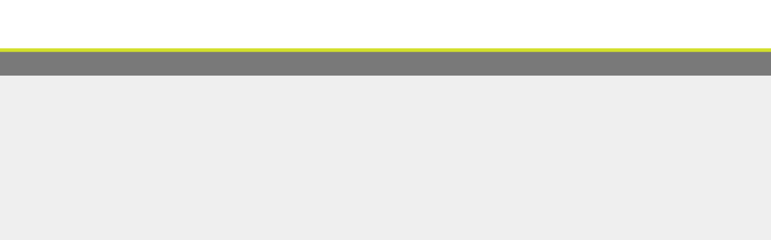

--- FILE ---
content_type: text/html; charset=utf-8
request_url: https://www.thorbecke.nl/algemeen/kwaliteitszorg
body_size: 29689
content:
<!DOCTYPE html PUBLIC "-//W3C//DTD XHTML 1.0 Strict//EN" "http://www.w3.org/TR/xhtml1/DTD/xhtml1-strict.dtd"> 
<!--
           ______       _____    ____        _    _____ _ _       
     /\   |  ____/\    / ____|  / __ \      | |  / ____(_) |      
    /  \  | |__ /  \  | (___   | |  | |_   _| |_| (___  _| |_ ___ 
   / /\ \ |  __/ /\ \  \___ \  | |  | | | | | __|\___ \| | __/ _ \
  / ____ \| | / ____ \ ____) | | |__| | |_| | |_ ____) | | ||  __/
 /_/    \_\_|/_/_   \_\_____/   \____/ \__,_|\__|_____/|_|\__\___|
--><html id="P_html" xmlns="http://www.w3.org/1999/xhtml" class="responsive" lang="nl" xml:lang="nl"><head id="P_head"><title>Management van kwaliteit en informatieveiligheid - Thorbecke</title><meta name="viewport" content="width=device-width, initial-scale=1" /><meta http-equiv="X-UA-Compatible" content="IE=Edge" /><meta http-equiv="Content-Type" content="text/html; charset=utf-8" /><meta property="og:title" content="Management van kwaliteit en informatieveiligheid" /><meta property="og:type" content="article" /><meta property="og:url" content="https://www.thorbecke.nl/algemeen/kwaliteitszorg" /><meta name="robots" content="noodp" /><meta name="google" content="notranslate" /><meta name="msapplication-config" content="none" /><meta name="application-name" content="Thorbecke" /><meta name="msapplication-TileColor" content="#FFFFFF" /><meta name="msapplication-TileImage" content="/themes/01dc623aa42f55df/windowstile.png" /><link rel="apple-touch-icon" href="/themes/01dc623aa42f55df/tile.png" /><link rel="stylesheet" type="text/css" href="/themes/01d9fb5959d7db40/01dc623abd0449e0/css/Neutraal.css" /><style type="text/css" id="background">.sitebackground { background-color: #EFEFEF;
background-image: url('/themes/01dc623aa42f55df/background.png');
background-position: left top;
background-repeat: repeat-x;
background-size: 11px 126px;
background-attachment: scroll;
 }@media (max-width:700px),screen and (max-device-width:480px),only screen and (min-device-width:768px) and (max-device-width:1024px) and (orientation:portrait) and (-webkit-min-device-pixel-ratio:1) { .sitebackground { background-color: #FFFFFF;
background-image: none;
background-position: 0% 0%;
background-size: auto;
background-attachment: scroll;
background-repeat: repeat;
 } }</style><link href="/static/01dc84b9253bd188/styles/css/font-awesome.min.css" type="text/css" rel="stylesheet" /><link href="/static/01dc84b9253bd188/styles/css/bootstrap-grid.min.css" type="text/css" rel="stylesheet" /><link href="/themes/01dc623aa42f55df/favicon.ico" rel="shortcut icon" type="image/x-icon" /><script type="text/javascript">//<![CDATA[
(function (i, s, o, g, r, a, m) {i['GoogleAnalyticsObject'] = r; i[r] = i[r] || function () {(i[r].q = i[r].q || []).push(arguments)}, i[r].l = 1 * new Date(); a = s.createElement(o),m = s.getElementsByTagName(o)[0]; a.async = 1; a.src = g; m.parentNode.insertBefore(a, m)})(window, document, 'script', '//www.google-analytics.com/analytics.js', 'ga');
window.ga&&window.ga("create","UA-61462256-1","auto",{"allowLinker":true});window.ga&&window.ga("set","anonymizeIp",true);window.ga&&window.ga("require","linker");window.ga&&window.ga("linker:autoLink",[".thorbecke.nl"]);window.ga&&window.ga("set","dimension1","Login_required","Yes","3");window.ga&&window.ga("set","dimension2","Page_type","Algemeen","3");window.ga&&window.ga("set","dimension1","LoggedInSession","No","2");window.ga&&window.ga("send","pageview");
//]]>
</script><script type="text/javascript">//<![CDATA[
dataLayer = [];(function(w,d,s,l,i){w[l]=w[l]||[];w[l].push({'gtm.start':new Date().getTime(),event:'gtm.js'});var f=d.getElementsByTagName(s)[0],j=d.createElement(s),dl=l!='dataLayer'?'&l='+l:'';j.async=true;j.src='https://www.googletagmanager.com/gtm.js?id='+i+dl;f.parentNode.insertBefore(j,f);})(window,document,'script','dataLayer','GTM-NW2D2XL');
//]]>
</script></head><body id="P_body" class="sitebackground" style="overflow-y:scroll;overflow-x:auto;visibility:hidden;"><div id="P_masteradmin"></div><div id="P_rootscroll"><div id="P_rootdiv" align="center"><div id="P_roottable" class="root"><div class="masterheaderback"
                        ><div id="P_masterheader" class="masterheaderpart" style="max-width:1000px;"><div id="P_H_W" class="staticwebform afasheader zoneheader"><table id="P_H_W_ZoneLayout" width="100%" cellpadding="0" cellspacing="0" style="table-layout:fixed;"><tr><td valign="top" colspan="2" style="padding-left:0px;padding-right:0px;padding-top:0px;padding-bottom:0px;"><div id="P_H_W_2" class="zone"></div></td></tr><tr><td valign="top" style="padding-left:0px;padding-right:0px;padding-top:0px;padding-bottom:0px;"><div id="P_H_W_0" class="zone"><div class="clear"></div><div id="P_H_W_Logo" class="part headerimage" data-part-type="12" style="float:left;padding:0px 0px 0px 0px;"><div><div id="P_H_W_Logo_Content" class="content" style="height:89px;"></div></div></div></div></td><td valign="top" style="padding-left:0px;padding-right:0px;padding-top:0px;padding-bottom:0px;"><div id="P_H_W_1" class="zone"><div class="clear"></div><div id="P_H_W_AfasRelatedSites" class="part" data-part-type="26" style="float:right;"><div><div id="P_H_W_AfasRelatedSites_Content" class="content"></div></div></div><div class="clear"></div><div id="P_H_W_Search" class="part" data-part-type="9" style="float:right;padding:0px 0px 0px 0px;margin-left:auto;"><div id="P_H_W_Search_Content" class="content"><form id="P_H_W_Search_SearchForm" class="search" action="/zoeken-prs/zoeken" method="get"></form></div></div></div></td></tr><tr><td valign="top" colspan="2" style="padding-left:0px;padding-right:0px;padding-top:0px;padding-bottom:0px;"><div id="P_H_W_3" class="zone"><div id="P_H_W_Menu" class="part clear" data-part-type="8"><div><div id="P_H_W_Menu_Content" class="content"></div></div></div><div id="P_H_W_Crumbpath" class="part crumbpath" data-part-type="22" style="padding:0px 0px 0px 0px;"><div id="P_H_W_Crumbpath_Content" class="content"></div></div></div></td></tr></table></div></div></div
                    ><div class="mastermiddleback"
                        ><div id="P_mastermiddle" style="max-width:1000px;padding-left:0px;padding-right:0px;"><div id="P_mastercontent" class="contentmasterpartnorightleft" style="width:auto;"><div id="P_CH_W" class="staticwebform zoneContentHeader"><div id="P_CH_W_ZoneLayout" class="zonelayout"><div class="zonetable"><div class="zonerow"><div class="zonecell" style="padding-left:0px;padding-right:0px;padding-top:0px;padding-bottom:0px;width:auto;"><div id="P_CH_W_1" class="zone" data-zone-id="1"></div></div></div></div></div></div><div id="P_C_W" class="staticwebform page"><div id="P_C_W_ZoneLayout" class="zonelayout"><div class="zonetable"><div class="zonerow"><div class="zonecell" style="padding-left:0px;padding-right:0px;padding-top:0px;padding-bottom:0px;width:100%;"><div id="P_C_W_0" class="zone" data-zone-id="0"><div id="P_C_W_C548F37FAD0A40BFBA59F8D77EC7D8BC" class="part clear" data-part-type="12" style="padding:0px 0px 0px 0px;background-color:#B92126;"><div><div id="P_C_W_C548F37FAD0A40BFBA59F8D77EC7D8BC_Content" class="content" style="height:61px;"></div></div></div><div id="P_C_W_C484E9D045EDB6CCBECD24AFA3F2AAE0" class="part clear" data-part-type="33" style="padding:0px 0px 0px 0px;"><div><div id="P_C_W_C484E9D045EDB6CCBECD24AFA3F2AAE0_Content" class="carousel" style="height:295px;"><div id="P_C_W_C484E9D045EDB6CCBECD24AFA3F2AAE0_Container" class="tabContainer" style="height:275px;"><div id="P_C_W_C484E9D045EDB6CCBECD24AFA3F2AAE0_9638B87247B39DF78446469E6F99E7F8" class="part clear" data-part-type="12" style="margin:0px 0px 0px 0px;padding:0px 0px 0px 0px;"><div><div id="P_C_W_C484E9D045EDB6CCBECD24AFA3F2AAE0_9638B87247B39DF78446469E6F99E7F8_Content" class="content" style="height:295px;"></div></div></div><div id="P_C_W_C484E9D045EDB6CCBECD24AFA3F2AAE0_485B0125479536D08F4E559F8B253802" class="part clear" data-part-type="12" style="opacity:0;margin:0px 0px 0px 0px;padding:0px 0px 0px 0px;position:absolute;top:0px;left:0px;visibility:hidden;"><div><div id="P_C_W_C484E9D045EDB6CCBECD24AFA3F2AAE0_485B0125479536D08F4E559F8B253802_Content" class="content" style="height:295px;"></div></div></div><div id="P_C_W_C484E9D045EDB6CCBECD24AFA3F2AAE0_BFFCB8DC476D612AC6A6C38578767367" class="part clear" data-part-type="12" style="opacity:0;margin:0px 0px 0px 0px;padding:0px 0px 0px 0px;position:absolute;top:0px;left:0px;visibility:hidden;"><div><div id="P_C_W_C484E9D045EDB6CCBECD24AFA3F2AAE0_BFFCB8DC476D612AC6A6C38578767367_Content" class="content" style="height:295px;"></div></div></div><div id="P_C_W_C484E9D045EDB6CCBECD24AFA3F2AAE0_1D62F66E40C09C571E2B92B5E27DBE3C" class="part clear" data-part-type="12" style="opacity:0;margin:0px 0px 0px 0px;padding:0px 0px 0px 0px;position:absolute;top:0px;left:0px;visibility:hidden;"><div><div id="P_C_W_C484E9D045EDB6CCBECD24AFA3F2AAE0_1D62F66E40C09C571E2B92B5E27DBE3C_Content" class="content" style="height:295px;"></div></div></div><div id="P_C_W_C484E9D045EDB6CCBECD24AFA3F2AAE0_269F2FA341DFF2A27332268770C52B2A" class="part clear" data-part-type="12" style="opacity:0;margin:0px 0px 0px 0px;padding:0px 0px 0px 0px;position:absolute;top:0px;left:0px;visibility:hidden;"><div><div id="P_C_W_C484E9D045EDB6CCBECD24AFA3F2AAE0_269F2FA341DFF2A27332268770C52B2A_Content" class="content" style="height:295px;"></div></div></div><div id="P_C_W_C484E9D045EDB6CCBECD24AFA3F2AAE0_7A88BAEB4FC72F4AE4BFA7894B8DF177" class="part clear" data-part-type="12" style="opacity:0;margin:0px 0px 0px 0px;padding:0px 0px 0px 0px;position:absolute;top:0px;left:0px;visibility:hidden;"><div><div id="P_C_W_C484E9D045EDB6CCBECD24AFA3F2AAE0_7A88BAEB4FC72F4AE4BFA7894B8DF177_Content" class="content" style="height:295px;"></div></div></div></div><div id="P_C_W_C484E9D045EDB6CCBECD24AFA3F2AAE0_TabListBar" class="tabListBar" style="display:none;"><ul id="P_C_W_C484E9D045EDB6CCBECD24AFA3F2AAE0_TabList" class="tabList5"><li id="P_C_W_C484E9D045EDB6CCBECD24AFA3F2AAE0_Tab0" class="tabListItem tabListItemActive" data-title="Afbeelding"><div id="P_C_W_C484E9D045EDB6CCBECD24AFA3F2AAE0_TabSelect0" class="tabSelect" style="display:none;"></div></li><li id="P_C_W_C484E9D045EDB6CCBECD24AFA3F2AAE0_Tab1" class="tabListItem" data-title="Afbeelding"><div id="P_C_W_C484E9D045EDB6CCBECD24AFA3F2AAE0_TabSelect1" class="tabSelect" style="display:none;"></div></li><li id="P_C_W_C484E9D045EDB6CCBECD24AFA3F2AAE0_Tab2" class="tabListItem" data-title="Afbeelding"><div id="P_C_W_C484E9D045EDB6CCBECD24AFA3F2AAE0_TabSelect2" class="tabSelect" style="display:none;"></div></li><li id="P_C_W_C484E9D045EDB6CCBECD24AFA3F2AAE0_Tab3" class="tabListItem" data-title="Afbeelding"><div id="P_C_W_C484E9D045EDB6CCBECD24AFA3F2AAE0_TabSelect3" class="tabSelect" style="display:none;"></div></li><li id="P_C_W_C484E9D045EDB6CCBECD24AFA3F2AAE0_Tab4" class="tabListItem" data-title="Afbeelding"><div id="P_C_W_C484E9D045EDB6CCBECD24AFA3F2AAE0_TabSelect4" class="tabSelect" style="display:none;"></div></li><li id="P_C_W_C484E9D045EDB6CCBECD24AFA3F2AAE0_Tab5" class="tabListItem" data-title="Afbeelding"><div id="P_C_W_C484E9D045EDB6CCBECD24AFA3F2AAE0_TabSelect5" class="tabSelect" style="display:none;"></div></li></ul></div></div></div></div><div id="P_C_W_Title" class="part pagetitle clear" data-part-type="14" style="padding:0px 0px 0px 0px;"><div id="P_C_W_Title_Content" class="content"><h1>Management van kwaliteit en informatieveiligheid</h1></div></div></div></div></div></div><div class="zonetable"><div class="zonerow"><div class="zonecell" style="padding-left:0px;padding-right:0px;padding-top:0px;padding-bottom:0px;width:666px;"><div id="P_C_W_1" class="zone" data-zone-id="1"><div id="P_C_W_Inhoud" class="part pagedocument clear" data-part-type="15" style="padding:0px 0px 0px 20px;"><div><div id="P_C_W_Inhoud_Content" class="content embedded"><div id="P_C_W_Inhoud_W" class="staticwebform"><div id="P_C_W_Inhoud_W_ZoneLayout" class="zonelayout"><div class="zonetable"><div class="zonerow"><div class="zonecell" style="padding-left:0px;padding-right:0px;padding-top:0px;padding-bottom:0px;width:auto;"><div id="P_C_W_Inhoud_W_1" class="zone" data-zone-id="1"><div class="clear"></div><div id="P_C_W_Inhoud_W_BF3DD066B461474CACDFF5DC05367210" class="part" data-part-type="6" style="float:none;"><div id="P_C_W_Inhoud_W_BF3DD066B461474CACDFF5DC05367210_Content" class="content freehtml"><p class="freehtmlparagraphnormal"><span>De bedrijfsprocessen van Thorbecke zijn erop gericht om de behoeften en doelstellingen van de klanten, werknemers en andere belanghebbenden bij de organisatie in beeld te brengen, deze zo goed mogelijk te realiseren en hun belangen te beschermen. De belangrijkste doelstellingen daarbij zijn: </span></p><ul><li class="freehtmlparagraphnormal"><span>Het leveren van kwalitatief hoogwaardige dienstverlening</span></li><li class="freehtmlparagraphnormal"><span>Het waarborgen van de beschikbaarheid, integriteit en vertrouwelijkheid van informatie die wij gebruiken of verwerken</span></li><li class="freehtmlparagraphnormal"><span>Het voldoen aan van toepassing zijnde wet- en regelgeving en contractuele eisen waaraan wij ons verbinden</span></li></ul><h3 class="freehtmlparagraphheader1">Lerende organisatie</h3><p class="freehtmlparagraphnormal">Kwaliteitsmanagement en informatiebeveiliging maken integraal deel uit van het managementsysteem van Thorbecke en zijn gericht op continue verbetering volgens de PDCA (plan-do-check-act) cyclus. We beoordelen de ontwikkelingen binnen en buiten onze organisatie en signaleren kansen en bedreigingen. We stellen passende maatregelen vast en implementeren deze in de organisatie. We evalueren de effecten en sturen bij als dat nodig is.&#160;<br />Thorbecke is een mensenbedrijf, het doen en laten van onze medewerkers bepaalt de tevredenheid van onze klanten en het succes van de organisatie. We bieden onze mensen een omgeving waarin veel aandacht is voor persoonlijke en professionele ontwikkeling door in- en externe opleidingen, bijeenkomsten en begeleiding.&#160;</p><h4 class="freehtmlparagraphheader2"><span>Certificering</span></h4><p class="freehtmlparagraphnormal"><span>De directie en het management van Thorbecke stellen zich de taak om in alle bedrijfsprocessen passende technische en organisatorische maatregelen te nemen om de continu&#239;teit van de onderneming te waarborgen en de prestaties te optimaliseren. Ons managementsysteem is gecertificeerd volgens de internationale normen NEN-EN-ISO 9001:2015 voor kwaliteitsmanagement en NEN-ISO/IEC 27001:2017 voor informatiebeveiliging en wordt regelmatig getoetst door externe auditors.</span></p><table align="left" cellpadding="1" border="0" style="border-collapse: collapse;width: 100%;"><tbody><tr><td style="width: 245px;"><div id="P_C_W_Inhoud_W_447291F4EC5C4C54B277001A7AF1187A" class="part" data-part-type="12" style="width:250px;float:none;padding:0px 0px 0px 0px;margin-left:auto;margin-right:auto;"><div><div id="P_C_W_Inhoud_W_447291F4EC5C4C54B277001A7AF1187A_Content" class="content" style="height:128px;"></div></div></div><p>&#160;</p></td><td style="width: 394px;"><p>&#160;</p></td></tr></tbody></table><p class="clear">&#160;</p></div></div></div></div></div></div></div></div></div></div></div><div id="P_C_W_Inhoud2" class="part pagedocument clear" data-part-type="15" style="padding:0px 0px 0px 20px;"><div><div id="P_C_W_Inhoud2_Content" class="content embedded"><div id="P_C_W_Inhoud2_W" class="staticwebform"><div id="P_C_W_Inhoud2_W_ZoneLayout" class="zonelayout"><div class="zonetable"><div class="zonerow"><div class="zonecell" style="padding-left:0px;padding-right:0px;padding-top:0px;padding-bottom:0px;width:auto;"><div id="P_C_W_Inhoud2_W_1" class="zone" data-zone-id="1"><div id="P_C_W_Inhoud2_W_4569749E7A924DA6A585FBB0E16F0870" class="part" data-part-type="6" style="float:none;"><div id="P_C_W_Inhoud2_W_4569749E7A924DA6A585FBB0E16F0870_Content" class="content freehtml"></div></div></div></div></div></div></div></div></div></div></div></div></div><div class="zonecell" style="padding-left:0px;padding-right:0px;padding-top:0px;padding-bottom:0px;width:auto;"><div id="P_C_W_2" class="zone" data-zone-id="2"><div id="P_C_W_Inhoud3" class="part pagedocument clear" data-part-type="15" style="padding:0px 0px 0px 0px;"><div><div id="P_C_W_Inhoud3_Content" class="content embedded"><div id="P_C_W_Inhoud3_W" class="staticwebform"><div id="P_C_W_Inhoud3_W_ZoneLayout" class="zonelayout"><div class="zonetable"><div class="zonerow"><div class="zonecell" style="padding-left:0px;padding-right:0px;padding-top:0px;padding-bottom:0px;width:auto;"><div id="P_C_W_Inhoud3_W_1" class="zone" data-zone-id="1"><div id="P_C_W_Inhoud3_W_563816D75BCC4F4B9F9A3C0FECF828BA" class="part" data-part-type="6" style="float:none;"><div id="P_C_W_Inhoud3_W_563816D75BCC4F4B9F9A3C0FECF828BA_Content" class="content freehtml"><p class="freehtmlparagraphnormal">&#160;</p><p class="freehtmlparagraphindent2"><a class="freehtmllink" _anta_linkid="6C8BA7B045699E946C6E0B8B5D685041" _anta_dataid="E84C2EB344E790B2569BBAAF499E04F9" href="/meer-weten-over-thorbecke" _anta_iscloseoverlay="false" onclick="window.ga&amp;&amp;window.ga(&quot;send&quot;,&quot;event&quot;,&quot;\/algemeen\/kwaliteitszorg&quot;,&quot;\/meer-weten-over-thorbecke&quot;,&quot;Over Thorbecke&quot;);dataLayer.push({&quot;\/meer-weten-over-thorbecke&quot;:&quot;Over Thorbecke&quot;});">Over Thorbecke</a></p><p class="freehtmlparagraphindent2"><a class="freehtmllink" _anta_linkid="7A12988242D5339D3E2C33B8B0CD8BD2" _anta_dataid="F16687EC4565363CD8D22B8116E466F4" href="/algemeen/missie" _anta_iscloseoverlay="false" onclick="window.ga&amp;&amp;window.ga(&quot;send&quot;,&quot;event&quot;,&quot;\/algemeen\/kwaliteitszorg&quot;,&quot;\/algemeen\/missie&quot;,&quot;Missie&quot;);dataLayer.push({&quot;\/algemeen\/missie&quot;:&quot;Missie&quot;});">Missie</a></p><p class="freehtmlparagraphindent2"><a class="freehtmllink" _anta_linkid="B341048D4B5D974F481416A61088E28B" _anta_dataid="D3B9C420455A04001CC572B6C7D1ED64" href="/over-ons/opdrachtgevers" _anta_iscloseoverlay="false" onclick="window.ga&amp;&amp;window.ga(&quot;send&quot;,&quot;event&quot;,&quot;\/algemeen\/kwaliteitszorg&quot;,&quot;\/over-ons\/opdrachtgevers&quot;,&quot;Opdrachtgevers&quot;);dataLayer.push({&quot;\/over-ons\/opdrachtgevers&quot;:&quot;Opdrachtgevers&quot;});">Opdrachtgevers</a></p><p class="freehtmlparagraphindent2"><a class="freehtmllink" _anta_linkid="E9C0F7D24EA365AC1C4BF88A272E42C5" _anta_dataid="809C51204FDB9A39BACF379CCE36A15A" href="/over-ons/medewerkers" _anta_iscloseoverlay="false" onclick="window.ga&amp;&amp;window.ga(&quot;send&quot;,&quot;event&quot;,&quot;\/algemeen\/kwaliteitszorg&quot;,&quot;\/over-ons\/medewerkers&quot;,&quot;Medewerkers&quot;);dataLayer.push({&quot;\/over-ons\/medewerkers&quot;:&quot;Medewerkers&quot;});">Medewerkers</a></p></div></div></div></div></div></div></div></div></div></div></div></div></div></div></div><div class="zonetable"><div class="zonerow"><div class="zonecell" style="padding-left:0px;padding-right:0px;padding-top:0px;padding-bottom:0px;width:33.3333%;"><div id="P_C_W_3" class="zone" data-zone-id="3"><div id="P_C_W_Free05" class="part pagedocument clear" data-part-type="15" style="padding:40px 25px 0px 25px;background-color:#666666;"><div><div id="P_C_W_Free05_Content" class="content embedded"><div id="P_C_W_Free05_W" class="staticwebform"><div id="P_C_W_Free05_W_ZoneLayout" class="zonelayout"><div class="zonetable"><div class="zonerow"><div class="zonecell" style="padding-left:0px;padding-right:0px;padding-top:0px;padding-bottom:0px;width:auto;"><div id="P_C_W_Free05_W_1" class="zone" data-zone-id="1"><div id="P_C_W_Free05_W_913EBCA3645C49F3864715BF3E4053BE" class="part" data-part-type="6" style="float:none;"><div id="P_C_W_Free05_W_913EBCA3645C49F3864715BF3E4053BE_Content" class="content freehtml"><h7 class="freehtmlparagraphheader5">Missie van Thorbecke</h7><h5 class="freehtmlparagraphheader3">Door daadkracht &#233;n in samenwerking<br />publieke organisaties verder brengen</h5></div></div><div class="clear"></div><div id="P_C_W_Free05_W_68688BF343FA9A6B3751F4A5B208D7D0" class="part" data-part-type="44" style="float:none;margin:0px 0px 0px 0px;padding:0px 0px 0px 0px;margin-left:auto;margin-right:auto;"><div id="P_C_W_Free05_W_68688BF343FA9A6B3751F4A5B208D7D0_Content" class="content"><div class="customButtonParent" style="text-align:left;"><a id="P_C_W_Free05_W_68688BF343FA9A6B3751F4A5B208D7D0_CustomButton" title="Onze missie" class="customButton customButton_1 notPreview" onclick="window.ga&amp;&amp;window.ga(&quot;send&quot;,&quot;event&quot;,&quot;\/algemeen\/kwaliteitszorg&quot;,&quot;~\/algemeen\/missie&quot;);dataLayer.push({&quot;~\/algemeen\/missie&quot;:&quot;&quot;});" href="/algemeen/missie" linktype="6"><div class="customButtonInner customButtonInnerFirst"><div class="customButtonInner"><div class="customButtonInner customButtonInnerLast"><div class="customButtonInnerInner1"><i class="customButtonIcon customButtonIconLeft fa fa-play"></i><span class="customButtonText" style="white-space:nowrap;">Onze missie</span><i class="customButtonIcon customButtonIconRight fa fa-play"></i></div><div class="customButtonInnerInner2"><i class="customButtonIcon customButtonIconLeft fa fa-play"></i><span class="customButtonText" style="white-space:nowrap;">Onze missie</span><i class="customButtonIcon customButtonIconRight fa fa-play"></i></div></div></div></div></a></div></div></div><div id="P_C_W_Free05_W_8F7CA9FB3599411080096B150CA75DC0" class="part" data-part-type="6" style="float:none;"><div id="P_C_W_Free05_W_8F7CA9FB3599411080096B150CA75DC0_Content" class="content freehtml"><p class="freehtmlparagraphnormal">&#160;</p></div></div></div></div></div></div></div></div></div></div></div></div></div><div class="zonecell" style="padding-left:0px;padding-right:0px;padding-top:0px;padding-bottom:0px;width:33.3333%;"><div id="P_C_W_4" class="zone" data-zone-id="4"><div id="P_C_W_Free06" class="part pagedocument clear" data-part-type="15" style="padding:40px 25px 0px 25px;background-color:#666666;"><div><div id="P_C_W_Free06_Content" class="content embedded"><div id="P_C_W_Free06_W" class="staticwebform"><div id="P_C_W_Free06_W_ZoneLayout" class="zonelayout"><div class="zonetable"><div class="zonerow"><div class="zonecell" style="padding-left:0px;padding-right:0px;padding-top:0px;padding-bottom:0px;width:auto;"><div id="P_C_W_Free06_W_1" class="zone" data-zone-id="1"><div id="P_C_W_Free06_W_EC45C58D456CA36BAE3DEBB2BF14B9D2" class="part" data-part-type="26" style="width:70px;float:left;padding:0px 0px 0px 0px;"><div><div id="P_C_W_Free06_W_EC45C58D456CA36BAE3DEBB2BF14B9D2_Content" class="content" style="height:22px;overflow:hidden;overflow-y:hidden;"></div></div></div><div id="P_C_W_Free06_W_4ED944036D1A416DA360DA45C33FC55F" class="part" data-part-type="6" style="float:none;"><div id="P_C_W_Free06_W_4ED944036D1A416DA360DA45C33FC55F_Content" class="content freehtml"><h4 class="freehtmlparagraphheader2">&#160;</h4><h7 class="freehtmlparagraphheader5 clear">Thorbecke Nieuwsbrief</h7></div></div><div class="clear"></div><div id="P_C_W_Free06_W_9A47E0D148B12B8071FBEA96EC2BD5A1" class="part" data-part-type="44" style="float:none;margin:18px 0px 0px 0px;padding:0px 0px 0px 0px;margin-left:auto;margin-right:auto;"><div id="P_C_W_Free06_W_9A47E0D148B12B8071FBEA96EC2BD5A1_Content" class="content"><div class="customButtonParent" style="text-align:left;"><a id="P_C_W_Free06_W_9A47E0D148B12B8071FBEA96EC2BD5A1_CustomButton" title="Aanmelden" class="customButton customButton_1 notPreview" onclick="window.ga&amp;&amp;window.ga(&quot;send&quot;,&quot;event&quot;,&quot;\/algemeen\/kwaliteitszorg&quot;,&quot;~\/portal-belastingen\/aanmelden-nieuwsbrief&quot;);dataLayer.push({&quot;~\/portal-belastingen\/aanmelden-nieuwsbrief&quot;:&quot;&quot;});" href="/portal-belastingen/aanmelden-nieuwsbrief" linktype="6"><div class="customButtonInner customButtonInnerFirst"><div class="customButtonInner"><div class="customButtonInner customButtonInnerLast"><div class="customButtonInnerInner1"><i class="customButtonIcon customButtonIconLeft fa fa-play"></i><span class="customButtonText" style="white-space:nowrap;">Aanmelden</span><i class="customButtonIcon customButtonIconRight fa fa-play"></i></div><div class="customButtonInnerInner2"><i class="customButtonIcon customButtonIconLeft fa fa-play"></i><span class="customButtonText" style="white-space:nowrap;">Aanmelden</span><i class="customButtonIcon customButtonIconRight fa fa-play"></i></div></div></div></div></a></div></div></div><div id="P_C_W_Free06_W_1FED2CC32D5546F7954AA41335040B10" class="part" data-part-type="6" style="float:none;"><div id="P_C_W_Free06_W_1FED2CC32D5546F7954AA41335040B10_Content" class="content freehtml"><p class="freehtmlparagraphnormal">&#160;</p></div></div></div></div></div></div></div></div></div></div></div></div></div><div class="zonecell" style="padding-left:0px;padding-right:0px;padding-top:0px;padding-bottom:0px;width:33.3333%;"><div id="P_C_W_5" class="zone" data-zone-id="5"><div id="P_C_W_Free07" class="part pagedocument clear" data-part-type="15" style="padding:40px 25px 0px 25px;background-color:#666666;"><div><div id="P_C_W_Free07_Content" class="content embedded"><div id="P_C_W_Free07_W" class="staticwebform"><div id="P_C_W_Free07_W_ZoneLayout" class="zonelayout"><div class="zonetable"><div class="zonerow"><div class="zonecell" style="padding-left:0px;padding-right:0px;padding-top:0px;padding-bottom:0px;width:auto;"><div id="P_C_W_Free07_W_1" class="zone" data-zone-id="1"><div id="P_C_W_Free07_W_208F5DBC9062463A89D66B6840969BB3" class="part" data-part-type="6" style="float:none;"><div id="P_C_W_Free07_W_208F5DBC9062463A89D66B6840969BB3_Content" class="content freehtml"><h7 class="freehtmlparagraphheader5">Contact</h7><h5 class="freehtmlparagraphheader3"><span>088-8883000 </span><br />info@thorbecke.nl</h5></div></div><div class="clear"></div><div id="P_C_W_Free07_W_8D988E904E5C451FB982CDB04B8CCDB8" class="part" data-part-type="44" style="float:none;margin:0px 0px 0px 0px;padding:0px 0px 0px 0px;margin-left:auto;margin-right:auto;"><div id="P_C_W_Free07_W_8D988E904E5C451FB982CDB04B8CCDB8_Content" class="content"><div class="customButtonParent" style="text-align:left;"><a id="P_C_W_Free07_W_8D988E904E5C451FB982CDB04B8CCDB8_CustomButton" title="Contactpagina" class="customButton customButton_1 notPreview" onclick="window.ga&amp;&amp;window.ga(&quot;send&quot;,&quot;event&quot;,&quot;\/algemeen\/kwaliteitszorg&quot;,&quot;~\/neem-contact-op-met-thorbecke&quot;);dataLayer.push({&quot;~\/neem-contact-op-met-thorbecke&quot;:&quot;&quot;});" href="/neem-contact-op-met-thorbecke" linktype="6"><div class="customButtonInner customButtonInnerFirst"><div class="customButtonInner"><div class="customButtonInner customButtonInnerLast"><div class="customButtonInnerInner1"><i class="customButtonIcon customButtonIconLeft fa fa-play"></i><span class="customButtonText" style="white-space:nowrap;">Contactpagina</span><i class="customButtonIcon customButtonIconRight fa fa-play"></i></div><div class="customButtonInnerInner2"><i class="customButtonIcon customButtonIconLeft fa fa-play"></i><span class="customButtonText" style="white-space:nowrap;">Contactpagina</span><i class="customButtonIcon customButtonIconRight fa fa-play"></i></div></div></div></div></a></div></div></div><div id="P_C_W_Free07_W_7BD81F7E719746DFB65D0EDD5D2C91E8" class="part" data-part-type="6" style="float:none;"><div id="P_C_W_Free07_W_7BD81F7E719746DFB65D0EDD5D2C91E8_Content" class="content freehtml"><p class="freehtmlparagraphnormal">&#160;</p></div></div></div></div></div></div></div></div></div></div></div></div></div></div></div><div class="zonetable"><div class="zonerow"><div class="zonecell" style="padding-left:0px;padding-right:0px;padding-top:0px;padding-bottom:0px;width:100%;"><div id="P_C_W_6" class="zone" data-zone-id="6"></div></div></div></div></div></div></div></div></div
                    ><div class="masterfooterback"
                        ><div id="P_masterfooter" class="masterfooterpart" style="max-width:1000px;"><div id="P_F_W" class="staticwebform afasfooter zonefooter"><div id="P_F_W_ZoneLayout" class="zonelayout"><div class="zonetable"><div class="zonerow"><div class="zonecell" style="padding-left:0px;padding-right:0px;padding-top:0px;padding-bottom:0px;width:auto;"><div id="P_F_W_1" class="zone" data-zone-id="1"><div id="P_F_W_Menu" class="part" data-part-type="8"><div><div id="P_F_W_Menu_Content" class="content"></div></div></div></div></div></div></div></div></div></div></div
                ></div><div class="navbarcontainer"><div id="P_NavBar" class="navbar"></div></div></div></div><script type="text/javascript">//<![CDATA[
function AntaBootstrapCompleted(entrypoint){Promise.all([entrypoint.ImportModule("core\/app"),entrypoint.ImportModule("webpart\/picture"),entrypoint.ImportModule("webpart\/webBanner\/webBanner"),entrypoint.ImportModule("webpart\/siteSearch"),entrypoint.ImportModule("webpart\/webmenu\/webmenu"),entrypoint.ImportModule("webpart\/breadcrumb\/breadcrumb"),entrypoint.ImportModule("webpart\/tabcontainer"),entrypoint.ImportModule("core\/ui\/googlefont"),entrypoint.ImportModule("core\/sr"),entrypoint.ImportModule("core\/ui\/window"),entrypoint.ImportModule("core\/script")]).then(function (result){var app=result[0];var picture=result[1];var webBanner=result[2];var siteSearch=result[3];var webmenu=result[4];var breadcrumb=result[5];var tabcontainer=result[6];var googlefont=result[7];var sr=result[8];var window=result[9];var script=result[10];script.AddInitScript(function (){app.RegisterWebForm("P_H_W","","",0,"\/cx\/KPHeader","","\/event\/webform","",false,null,2,"\/cx\/KPHeader",6,false,false);app.RegisterWebPart("P_H_W","P_H_W_Logo",{"Id":"Logo","Type":12,"SubType":0,"Title":"Afbeelding","Published":true,"ParentDataId":null,"DataId":"1","InitialState":{"SizeState":0,"PartHeight":"89px","HeightType":3,"MinHeight":0,"Width":"auto","Floating":"left","Clearing":"both","Display":"","Padding":"0px 0px 0px 0px","DontClearSecondParagraph":false,"ActivateOnStartup":false},"WebFormLocation":"\/cx\/KPHeader","WebFormEventLocation":"\/cx\/KPHeader","WebFormQueryString":"","Imported":false,"ImportedPartId":null,"ZoneId":"0","ZoneWidth":"auto","IsEmpty":false,"MappedParameters":null,"HasFixedParameterValues":false,"ContentEditable":false,"ParentTabContainerId":null,"DefaultTitle":"Afbeelding","SharedTabParts":[],"Loaded":true,"Layout":{"inheritedFromTheme":false,"pagePartFromTheme":-1,"background":{}},"WebFormType":0,"WebFormSessionId":"","WebFormDataSetId":""});app.RegisterWebPart("P_H_W","P_H_W_AfasRelatedSites",{"Id":"AfasRelatedSites","Type":26,"SubType":0,"Title":"Banner","Published":true,"ParentDataId":null,"DataId":"4","InitialState":{"SizeState":0,"PartHeight":"auto","HeightType":0,"MinHeight":0,"Width":"auto","Floating":"right","Clearing":"both","Display":"","Padding":null,"DontClearSecondParagraph":false,"ActivateOnStartup":false},"WebFormLocation":"\/cx\/KPHeader","WebFormEventLocation":"\/cx\/KPHeader","WebFormQueryString":"","Imported":false,"ImportedPartId":null,"ZoneId":"1","ZoneWidth":"auto","IsEmpty":false,"MappedParameters":null,"HasFixedParameterValues":false,"ContentEditable":false,"ParentTabContainerId":null,"DefaultTitle":"Banner","SharedTabParts":[],"Loaded":true,"Layout":{"inheritedFromTheme":false,"pagePartFromTheme":-1,"background":{}},"WebFormType":0,"WebFormSessionId":"","WebFormDataSetId":""});app.RegisterWebPart("P_H_W","P_H_W_Search",{"Id":"Search","Type":9,"SubType":0,"Title":"Zoeken","Published":true,"ParentDataId":null,"DataId":null,"InitialState":{"SizeState":0,"PartHeight":"auto","HeightType":1,"MinHeight":0,"Width":"auto","Floating":"right","Clearing":"both","Display":"","Padding":"0px 0px 0px 0px","DontClearSecondParagraph":false,"ActivateOnStartup":false},"WebFormLocation":"\/cx\/KPHeader","WebFormEventLocation":"\/cx\/KPHeader","WebFormQueryString":"","Imported":false,"ImportedPartId":null,"ZoneId":"1","ZoneWidth":"auto","IsEmpty":false,"MappedParameters":null,"HasFixedParameterValues":false,"ContentEditable":false,"ParentTabContainerId":null,"DefaultTitle":"Zoeken","SharedTabParts":[],"Loaded":true,"Layout":{"inheritedFromTheme":false,"pagePartFromTheme":-1,"background":{}},"WebFormType":0,"WebFormSessionId":"","WebFormDataSetId":""});app.RegisterWebPart("P_H_W","P_H_W_Menu",{"Id":"Menu","Type":8,"SubType":0,"Title":"Menu","Published":true,"ParentDataId":null,"DataId":"2","InitialState":{"SizeState":0,"PartHeight":"auto","HeightType":0,"MinHeight":0,"Width":"auto","Floating":null,"Clearing":"both","Display":"","Padding":null,"DontClearSecondParagraph":false,"ActivateOnStartup":false},"WebFormLocation":"\/cx\/KPHeader","WebFormEventLocation":"\/cx\/KPHeader","WebFormQueryString":"","Imported":false,"ImportedPartId":null,"ZoneId":"3","ZoneWidth":"auto","IsEmpty":false,"MappedParameters":null,"HasFixedParameterValues":false,"ContentEditable":false,"ParentTabContainerId":null,"DefaultTitle":"Menu","SharedTabParts":[],"Loaded":true,"Layout":{"inheritedFromTheme":false,"pagePartFromTheme":-1,"background":{}},"WebFormType":0,"WebFormSessionId":"","WebFormDataSetId":""});app.RegisterWebPart("P_H_W","P_H_W_Crumbpath",{"Id":"Crumbpath","Type":22,"SubType":0,"Title":"Kruimelpad","Published":true,"ParentDataId":null,"DataId":null,"InitialState":{"SizeState":0,"PartHeight":"auto","HeightType":1,"MinHeight":0,"Width":"auto","Floating":null,"Clearing":"none","Display":"","Padding":"0px 0px 0px 0px","DontClearSecondParagraph":false,"ActivateOnStartup":false},"WebFormLocation":"\/cx\/KPHeader","WebFormEventLocation":"\/cx\/KPHeader","WebFormQueryString":"","Imported":false,"ImportedPartId":null,"ZoneId":"3","ZoneWidth":"auto","IsEmpty":false,"MappedParameters":null,"HasFixedParameterValues":false,"ContentEditable":false,"ParentTabContainerId":null,"DefaultTitle":"Kruimelpad","SharedTabParts":[],"Loaded":true,"Layout":{"inheritedFromTheme":false,"pagePartFromTheme":-1,"background":{}},"WebFormType":0,"WebFormSessionId":"","WebFormDataSetId":""});app.RegisterWebForm("P_F_W","","",0,"\/cx\/KPFooter","","\/event\/webform","",false,null,1,"\/cx\/KPFooter",7,false,false);app.RegisterWebPart("P_F_W","P_F_W_Menu",{"Id":"Menu","Type":8,"SubType":0,"Title":"Menu","Published":true,"ParentDataId":null,"DataId":"1","InitialState":{"SizeState":0,"PartHeight":"auto","HeightType":0,"MinHeight":0,"Width":"auto","Floating":null,"Clearing":"none","Display":"","Padding":null,"DontClearSecondParagraph":false,"ActivateOnStartup":false},"WebFormLocation":"\/cx\/KPFooter","WebFormEventLocation":"\/cx\/KPFooter","WebFormQueryString":"","Imported":false,"ImportedPartId":null,"ZoneId":"1","ZoneWidth":"auto","IsEmpty":false,"MappedParameters":null,"HasFixedParameterValues":false,"ContentEditable":false,"ParentTabContainerId":null,"DefaultTitle":"Menu","SharedTabParts":[],"Loaded":true,"Layout":{"inheritedFromTheme":false,"pagePartFromTheme":-1,"background":{}},"WebFormType":0,"WebFormSessionId":"","WebFormDataSetId":""});app.RegisterWebForm("P_C_W_Inhoud_W","","",0,"\/algemeen\/kwaliteitszorg","","\/event\/webform","",false,"P_C_W_Inhoud",1,"\/algemeen\/kwaliteitszorg",5,false,false);app.RegisterWebForm("P_C_W_Free06_W","","",0,"\/algemeen\/kwaliteitszorg","","\/event\/webform","",false,"P_C_W_Free06",1,"\/algemeen\/kwaliteitszorg",5,false,false);app.RegisterWebForm("P_C_W","","",0,"\/algemeen\/kwaliteitszorg","","\/event\/webform","",false,null,5,"\/algemeen\/kwaliteitszorg",5,false,false);app.RegisterWebPart("P_C_W","P_C_W_C548F37FAD0A40BFBA59F8D77EC7D8BC",{"Id":"C548F37FAD0A40BFBA59F8D77EC7D8BC","Type":12,"SubType":0,"Title":"","Published":true,"ParentDataId":null,"DataId":"8358B84E69C644B1B82A1084119A54D8","InitialState":{"SizeState":0,"PartHeight":"61px","HeightType":6,"MinHeight":0,"Width":"1000px","Floating":null,"Clearing":"both","Display":"","Padding":"0px 0px 0px 0px","DontClearSecondParagraph":false,"ActivateOnStartup":false},"WebFormLocation":"\/algemeen\/kwaliteitszorg","WebFormEventLocation":"\/algemeen\/kwaliteitszorg","WebFormQueryString":"","Imported":false,"ImportedPartId":null,"ZoneId":"0","ZoneWidth":"100%","IsEmpty":false,"MappedParameters":null,"HasFixedParameterValues":false,"ContentEditable":false,"ParentTabContainerId":null,"DefaultTitle":"Afbeelding","SharedTabParts":[],"Loaded":true,"Layout":{"inheritedFromTheme":false,"pagePartFromTheme":-1,"background":{"color":"#B92126"}},"WebFormType":0,"WebFormSessionId":"","WebFormDataSetId":""});app.RegisterWebPart("P_C_W","P_C_W_C484E9D045EDB6CCBECD24AFA3F2AAE0",{"Id":"C484E9D045EDB6CCBECD24AFA3F2AAE0","Type":33,"SubType":0,"Title":"","Published":true,"ParentDataId":null,"DataId":null,"InitialState":{"SizeState":0,"PartHeight":"295px","HeightType":3,"MinHeight":0,"Width":"auto","Floating":null,"Clearing":"both","Display":"","Padding":"0px 0px 0px 0px","DontClearSecondParagraph":false,"ActivateOnStartup":false},"WebFormLocation":"\/algemeen\/kwaliteitszorg","WebFormEventLocation":"\/algemeen\/kwaliteitszorg","WebFormQueryString":"","Imported":false,"ImportedPartId":null,"ZoneId":"0","ZoneWidth":"100%","IsEmpty":false,"MappedParameters":null,"HasFixedParameterValues":false,"ContentEditable":false,"ParentTabContainerId":null,"DefaultTitle":"Groepering","SharedTabParts":[],"Loaded":true,"Layout":{"inheritedFromTheme":false,"pagePartFromTheme":-1,"background":{}},"WebFormType":0,"WebFormSessionId":"","WebFormDataSetId":""});app.RegisterWebPart("P_C_W","P_C_W_C484E9D045EDB6CCBECD24AFA3F2AAE0_9638B87247B39DF78446469E6F99E7F8",{"Id":"9638B87247B39DF78446469E6F99E7F8","Type":12,"SubType":0,"Title":"Afbeelding","Published":true,"ParentDataId":null,"DataId":"5B693FFE4E4BAD3151E6AF9EA2A18A99","InitialState":{"SizeState":0,"PartHeight":"295px","HeightType":3,"MinHeight":0,"Width":"auto","Floating":null,"Clearing":"both","Display":"","Padding":"0px 0px 0px 0px","DontClearSecondParagraph":false,"ActivateOnStartup":false},"WebFormLocation":"\/algemeen\/kwaliteitszorg","WebFormEventLocation":"\/algemeen\/kwaliteitszorg","WebFormQueryString":"","Imported":false,"ImportedPartId":null,"ZoneId":"0","ZoneWidth":"100%","IsEmpty":false,"MappedParameters":null,"HasFixedParameterValues":false,"ContentEditable":false,"ParentTabContainerId":"C484E9D045EDB6CCBECD24AFA3F2AAE0","DefaultTitle":"Afbeelding","SharedTabParts":[],"Loaded":true,"Layout":{"inheritedFromTheme":true,"pagePartFromTheme":1,"background":{}},"WebFormType":0,"WebFormSessionId":"","WebFormDataSetId":""});app.RegisterWebPart("P_C_W","P_C_W_C484E9D045EDB6CCBECD24AFA3F2AAE0_485B0125479536D08F4E559F8B253802",{"Id":"485B0125479536D08F4E559F8B253802","Type":12,"SubType":0,"Title":"Afbeelding","Published":true,"ParentDataId":null,"DataId":"138ECD2046E9C0392ED3A1AA2CA9A777","InitialState":{"SizeState":0,"PartHeight":"295px","HeightType":3,"MinHeight":0,"Width":"auto","Floating":null,"Clearing":"both","Display":"","Padding":"0px 0px 0px 0px","DontClearSecondParagraph":false,"ActivateOnStartup":false},"WebFormLocation":"\/algemeen\/kwaliteitszorg","WebFormEventLocation":"\/algemeen\/kwaliteitszorg","WebFormQueryString":"","Imported":false,"ImportedPartId":null,"ZoneId":"0","ZoneWidth":"100%","IsEmpty":false,"MappedParameters":null,"HasFixedParameterValues":false,"ContentEditable":false,"ParentTabContainerId":"C484E9D045EDB6CCBECD24AFA3F2AAE0","DefaultTitle":"Afbeelding","SharedTabParts":[],"Loaded":true,"Layout":{"inheritedFromTheme":true,"pagePartFromTheme":1,"background":{}},"WebFormType":0,"WebFormSessionId":"","WebFormDataSetId":""});app.RegisterWebPart("P_C_W","P_C_W_C484E9D045EDB6CCBECD24AFA3F2AAE0_BFFCB8DC476D612AC6A6C38578767367",{"Id":"BFFCB8DC476D612AC6A6C38578767367","Type":12,"SubType":0,"Title":"Afbeelding","Published":true,"ParentDataId":null,"DataId":"7FB449314ED8B036A8FB5FAC5F19655F","InitialState":{"SizeState":0,"PartHeight":"295px","HeightType":3,"MinHeight":0,"Width":"auto","Floating":null,"Clearing":"both","Display":"","Padding":"0px 0px 0px 0px","DontClearSecondParagraph":false,"ActivateOnStartup":false},"WebFormLocation":"\/algemeen\/kwaliteitszorg","WebFormEventLocation":"\/algemeen\/kwaliteitszorg","WebFormQueryString":"","Imported":false,"ImportedPartId":null,"ZoneId":"0","ZoneWidth":"100%","IsEmpty":false,"MappedParameters":null,"HasFixedParameterValues":false,"ContentEditable":false,"ParentTabContainerId":"C484E9D045EDB6CCBECD24AFA3F2AAE0","DefaultTitle":"Afbeelding","SharedTabParts":[],"Loaded":true,"Layout":{"inheritedFromTheme":true,"pagePartFromTheme":1,"background":{}},"WebFormType":0,"WebFormSessionId":"","WebFormDataSetId":""});app.RegisterWebPart("P_C_W","P_C_W_C484E9D045EDB6CCBECD24AFA3F2AAE0_1D62F66E40C09C571E2B92B5E27DBE3C",{"Id":"1D62F66E40C09C571E2B92B5E27DBE3C","Type":12,"SubType":0,"Title":"Afbeelding","Published":true,"ParentDataId":null,"DataId":"CD7A804A45C74063C421CBAD62BBDFF2","InitialState":{"SizeState":0,"PartHeight":"295px","HeightType":3,"MinHeight":0,"Width":"auto","Floating":null,"Clearing":"both","Display":"","Padding":"0px 0px 0px 0px","DontClearSecondParagraph":false,"ActivateOnStartup":false},"WebFormLocation":"\/algemeen\/kwaliteitszorg","WebFormEventLocation":"\/algemeen\/kwaliteitszorg","WebFormQueryString":"","Imported":false,"ImportedPartId":null,"ZoneId":"0","ZoneWidth":"100%","IsEmpty":false,"MappedParameters":null,"HasFixedParameterValues":false,"ContentEditable":false,"ParentTabContainerId":"C484E9D045EDB6CCBECD24AFA3F2AAE0","DefaultTitle":"Afbeelding","SharedTabParts":[],"Loaded":true,"Layout":{"inheritedFromTheme":true,"pagePartFromTheme":1,"background":{}},"WebFormType":0,"WebFormSessionId":"","WebFormDataSetId":""});app.RegisterWebPart("P_C_W","P_C_W_C484E9D045EDB6CCBECD24AFA3F2AAE0_269F2FA341DFF2A27332268770C52B2A",{"Id":"269F2FA341DFF2A27332268770C52B2A","Type":12,"SubType":0,"Title":"Afbeelding","Published":true,"ParentDataId":null,"DataId":"BD57B4AD46DBF4DBC6619CA248F2D84D","InitialState":{"SizeState":0,"PartHeight":"295px","HeightType":3,"MinHeight":0,"Width":"auto","Floating":null,"Clearing":"both","Display":"","Padding":"0px 0px 0px 0px","DontClearSecondParagraph":false,"ActivateOnStartup":false},"WebFormLocation":"\/algemeen\/kwaliteitszorg","WebFormEventLocation":"\/algemeen\/kwaliteitszorg","WebFormQueryString":"","Imported":false,"ImportedPartId":null,"ZoneId":"0","ZoneWidth":"100%","IsEmpty":false,"MappedParameters":null,"HasFixedParameterValues":false,"ContentEditable":false,"ParentTabContainerId":"C484E9D045EDB6CCBECD24AFA3F2AAE0","DefaultTitle":"Afbeelding","SharedTabParts":[],"Loaded":true,"Layout":{"inheritedFromTheme":true,"pagePartFromTheme":1,"background":{}},"WebFormType":0,"WebFormSessionId":"","WebFormDataSetId":""});app.RegisterWebPart("P_C_W","P_C_W_C484E9D045EDB6CCBECD24AFA3F2AAE0_7A88BAEB4FC72F4AE4BFA7894B8DF177",{"Id":"7A88BAEB4FC72F4AE4BFA7894B8DF177","Type":12,"SubType":0,"Title":"Afbeelding","Published":true,"ParentDataId":null,"DataId":"8A1A9DA24ABB0C23B27A07923C814887","InitialState":{"SizeState":0,"PartHeight":"295px","HeightType":3,"MinHeight":0,"Width":"auto","Floating":null,"Clearing":"both","Display":"","Padding":"0px 0px 0px 0px","DontClearSecondParagraph":false,"ActivateOnStartup":false},"WebFormLocation":"\/algemeen\/kwaliteitszorg","WebFormEventLocation":"\/algemeen\/kwaliteitszorg","WebFormQueryString":"","Imported":false,"ImportedPartId":null,"ZoneId":"0","ZoneWidth":"100%","IsEmpty":false,"MappedParameters":null,"HasFixedParameterValues":false,"ContentEditable":false,"ParentTabContainerId":"C484E9D045EDB6CCBECD24AFA3F2AAE0","DefaultTitle":"Afbeelding","SharedTabParts":[],"Loaded":true,"Layout":{"inheritedFromTheme":true,"pagePartFromTheme":1,"background":{}},"WebFormType":0,"WebFormSessionId":"","WebFormDataSetId":""});app.RegisterWebPart("P_C_W","P_C_W_Title",{"Id":"Title","Type":14,"SubType":1,"Title":"Titel","Published":true,"ParentDataId":null,"DataId":"1","InitialState":{"SizeState":0,"PartHeight":"auto","HeightType":1,"MinHeight":0,"Width":"auto","Floating":null,"Clearing":"both","Display":"","Padding":"0px 0px 0px 0px","DontClearSecondParagraph":false,"ActivateOnStartup":false},"WebFormLocation":"\/algemeen\/kwaliteitszorg","WebFormEventLocation":"\/algemeen\/kwaliteitszorg","WebFormQueryString":"","Imported":false,"ImportedPartId":null,"ZoneId":"0","ZoneWidth":"100%","IsEmpty":false,"MappedParameters":null,"HasFixedParameterValues":false,"ContentEditable":true,"ParentTabContainerId":null,"DefaultTitle":"Tekst","SharedTabParts":[],"Loaded":true,"Layout":{"inheritedFromTheme":false,"pagePartFromTheme":-1,"background":{}},"WebFormType":0,"WebFormSessionId":"","WebFormDataSetId":""});app.RegisterWebPart("P_C_W","P_C_W_Inhoud",{"Id":"Inhoud","Type":15,"SubType":0,"Title":"Inhoud","Published":true,"ParentDataId":null,"DataId":"4","InitialState":{"SizeState":0,"PartHeight":"auto","HeightType":1,"MinHeight":0,"Width":"auto","Floating":null,"Clearing":"both","Display":"","Padding":"0px 0px 0px 20px","DontClearSecondParagraph":false,"ActivateOnStartup":false},"WebFormLocation":"\/algemeen\/kwaliteitszorg","WebFormEventLocation":"\/algemeen\/kwaliteitszorg","WebFormQueryString":"","Imported":false,"ImportedPartId":null,"ZoneId":"1","ZoneWidth":"666px","IsEmpty":false,"MappedParameters":null,"HasFixedParameterValues":false,"ContentEditable":false,"ParentTabContainerId":null,"DefaultTitle":"Document","SharedTabParts":[],"Loaded":true,"Layout":{"inheritedFromTheme":false,"pagePartFromTheme":-1,"background":{}},"WebFormType":0,"WebFormSessionId":"","WebFormDataSetId":""});app.RegisterWebPart("P_C_W_Inhoud_W","P_C_W_Inhoud_W_447291F4EC5C4C54B277001A7AF1187A",{"Id":"447291F4EC5C4C54B277001A7AF1187A","Type":12,"SubType":0,"Title":"Afbeelding","Published":true,"ParentDataId":"4","DataId":"9E8029AD14BF48649FB3520DA32EDED1","InitialState":{"SizeState":0,"PartHeight":"128px","HeightType":6,"MinHeight":0,"Width":"250px","Floating":"none","Clearing":"both","Display":"","Padding":"0px 0px 0px 0px","DontClearSecondParagraph":true,"ActivateOnStartup":false},"WebFormLocation":"\/algemeen\/kwaliteitszorg","WebFormEventLocation":"\/algemeen\/kwaliteitszorg","WebFormQueryString":"","Imported":false,"ImportedPartId":null,"ZoneId":"1","ZoneWidth":"auto","IsEmpty":false,"MappedParameters":null,"HasFixedParameterValues":false,"ContentEditable":false,"ParentTabContainerId":null,"DefaultTitle":"Afbeelding","SharedTabParts":[],"Loaded":true,"Layout":{"inheritedFromTheme":false,"pagePartFromTheme":-1,"background":{}},"WebFormType":0,"WebFormSessionId":"","WebFormDataSetId":""});app.RegisterWebPart("P_C_W_Inhoud_W","P_C_W_Inhoud_W_BF3DD066B461474CACDFF5DC05367210",{"Id":"BF3DD066B461474CACDFF5DC05367210","Type":6,"SubType":0,"Title":"Tekst met inhoud","Published":true,"ParentDataId":"4","DataId":"8AD8AC477ECD439C848EDA49E7F8F29B","InitialState":{"SizeState":0,"PartHeight":"auto","HeightType":0,"MinHeight":0,"Width":"auto","Floating":"none","Clearing":"none","Display":"","Padding":null,"DontClearSecondParagraph":false,"ActivateOnStartup":false},"WebFormLocation":"\/algemeen\/kwaliteitszorg","WebFormEventLocation":"\/algemeen\/kwaliteitszorg","WebFormQueryString":"","Imported":false,"ImportedPartId":null,"ZoneId":"1","ZoneWidth":"auto","IsEmpty":false,"MappedParameters":null,"HasFixedParameterValues":false,"ContentEditable":false,"ParentTabContainerId":null,"DefaultTitle":"Tekst met inhoud","SharedTabParts":[],"Loaded":true,"Layout":{"inheritedFromTheme":false,"pagePartFromTheme":-1,"background":{}},"WebFormType":0,"WebFormSessionId":"","WebFormDataSetId":""});app.RegisterWebPart("P_C_W","P_C_W_Inhoud2",{"Id":"Inhoud2","Type":15,"SubType":0,"Title":"Inhoud2","Published":true,"ParentDataId":null,"DataId":"F2","InitialState":{"SizeState":0,"PartHeight":"auto","HeightType":1,"MinHeight":0,"Width":"auto","Floating":null,"Clearing":"both","Display":"","Padding":"0px 0px 0px 20px","DontClearSecondParagraph":false,"ActivateOnStartup":false},"WebFormLocation":"\/algemeen\/kwaliteitszorg","WebFormEventLocation":"\/algemeen\/kwaliteitszorg","WebFormQueryString":"","Imported":false,"ImportedPartId":null,"ZoneId":"1","ZoneWidth":"666px","IsEmpty":false,"MappedParameters":null,"HasFixedParameterValues":false,"ContentEditable":false,"ParentTabContainerId":null,"DefaultTitle":"Document","SharedTabParts":[],"Loaded":true,"Layout":{"inheritedFromTheme":false,"pagePartFromTheme":-1,"background":{}},"WebFormType":0,"WebFormSessionId":"","WebFormDataSetId":""});app.RegisterWebPart("P_C_W","P_C_W_Inhoud3",{"Id":"Inhoud3","Type":15,"SubType":0,"Title":"Inhoud3","Published":true,"ParentDataId":null,"DataId":"F3","InitialState":{"SizeState":0,"PartHeight":"auto","HeightType":1,"MinHeight":0,"Width":"auto","Floating":null,"Clearing":"both","Display":"","Padding":"0px 0px 0px 0px","DontClearSecondParagraph":false,"ActivateOnStartup":false},"WebFormLocation":"\/algemeen\/kwaliteitszorg","WebFormEventLocation":"\/algemeen\/kwaliteitszorg","WebFormQueryString":"","Imported":false,"ImportedPartId":null,"ZoneId":"2","ZoneWidth":"auto","IsEmpty":false,"MappedParameters":null,"HasFixedParameterValues":false,"ContentEditable":false,"ParentTabContainerId":null,"DefaultTitle":"Document","SharedTabParts":[],"Loaded":true,"Layout":{"inheritedFromTheme":false,"pagePartFromTheme":-1,"background":{}},"WebFormType":0,"WebFormSessionId":"","WebFormDataSetId":""});app.RegisterWebPart("P_C_W","P_C_W_Free05",{"Id":"Free05","Type":15,"SubType":0,"Title":"Inhoud5","Published":true,"ParentDataId":null,"DataId":"F5","InitialState":{"SizeState":0,"PartHeight":"auto","HeightType":1,"MinHeight":0,"Width":"auto","Floating":null,"Clearing":"both","Display":"","Padding":"40px 25px 0px 25px","DontClearSecondParagraph":false,"ActivateOnStartup":false},"WebFormLocation":"\/algemeen\/kwaliteitszorg","WebFormEventLocation":"\/algemeen\/kwaliteitszorg","WebFormQueryString":"","Imported":false,"ImportedPartId":null,"ZoneId":"3","ZoneWidth":"33.3333%","IsEmpty":false,"MappedParameters":null,"HasFixedParameterValues":false,"ContentEditable":false,"ParentTabContainerId":null,"DefaultTitle":"Document","SharedTabParts":[],"Loaded":true,"Layout":{"inheritedFromTheme":false,"pagePartFromTheme":-1,"background":{"color":"#666666"}},"WebFormType":0,"WebFormSessionId":"","WebFormDataSetId":""});app.RegisterWebPart("P_C_W","P_C_W_Free06",{"Id":"Free06","Type":15,"SubType":0,"Title":"Inhoud6","Published":true,"ParentDataId":null,"DataId":"F6","InitialState":{"SizeState":0,"PartHeight":"auto","HeightType":1,"MinHeight":0,"Width":"auto","Floating":null,"Clearing":"both","Display":"","Padding":"40px 25px 0px 25px","DontClearSecondParagraph":false,"ActivateOnStartup":false},"WebFormLocation":"\/algemeen\/kwaliteitszorg","WebFormEventLocation":"\/algemeen\/kwaliteitszorg","WebFormQueryString":"","Imported":false,"ImportedPartId":null,"ZoneId":"4","ZoneWidth":"33.3333%","IsEmpty":false,"MappedParameters":null,"HasFixedParameterValues":false,"ContentEditable":false,"ParentTabContainerId":null,"DefaultTitle":"Document","SharedTabParts":[],"Loaded":true,"Layout":{"inheritedFromTheme":false,"pagePartFromTheme":-1,"background":{"color":"#666666"}},"WebFormType":0,"WebFormSessionId":"","WebFormDataSetId":""});app.RegisterWebPart("P_C_W_Free06_W","P_C_W_Free06_W_EC45C58D456CA36BAE3DEBB2BF14B9D2",{"Id":"EC45C58D456CA36BAE3DEBB2BF14B9D2","Type":26,"SubType":0,"Title":"Banner","Published":true,"ParentDataId":"F6","DataId":"1BCBC3A046AE0CED7108AC8A8817C850","InitialState":{"SizeState":0,"PartHeight":"22px","HeightType":6,"MinHeight":0,"Width":"70px","Floating":"left","Clearing":"none","Display":"","Padding":"0px 0px 0px 0px","DontClearSecondParagraph":false,"ActivateOnStartup":false},"WebFormLocation":"\/algemeen\/kwaliteitszorg","WebFormEventLocation":"\/algemeen\/kwaliteitszorg","WebFormQueryString":"","Imported":false,"ImportedPartId":null,"ZoneId":"1","ZoneWidth":"auto","IsEmpty":false,"MappedParameters":null,"HasFixedParameterValues":false,"ContentEditable":false,"ParentTabContainerId":null,"DefaultTitle":"Banner","SharedTabParts":[],"Loaded":true,"Layout":{"inheritedFromTheme":false,"pagePartFromTheme":-1,"background":{}},"WebFormType":0,"WebFormSessionId":"","WebFormDataSetId":""});app.RegisterWebPart("P_C_W_Free06_W","P_C_W_Free06_W_4ED944036D1A416DA360DA45C33FC55F",{"Id":"4ED944036D1A416DA360DA45C33FC55F","Type":6,"SubType":0,"Title":"Tekst met inhoud","Published":true,"ParentDataId":"F6","DataId":"78367B38A4FC4E1C8844A896543F7CC0","InitialState":{"SizeState":0,"PartHeight":"auto","HeightType":0,"MinHeight":0,"Width":"auto","Floating":"none","Clearing":"none","Display":"","Padding":null,"DontClearSecondParagraph":false,"ActivateOnStartup":false},"WebFormLocation":"\/algemeen\/kwaliteitszorg","WebFormEventLocation":"\/algemeen\/kwaliteitszorg","WebFormQueryString":"","Imported":false,"ImportedPartId":null,"ZoneId":"1","ZoneWidth":"auto","IsEmpty":false,"MappedParameters":null,"HasFixedParameterValues":false,"ContentEditable":false,"ParentTabContainerId":null,"DefaultTitle":"Tekst met inhoud","SharedTabParts":[],"Loaded":true,"Layout":{"inheritedFromTheme":false,"pagePartFromTheme":-1,"background":{}},"WebFormType":0,"WebFormSessionId":"","WebFormDataSetId":""});app.RegisterWebPart("P_C_W_Free06_W","P_C_W_Free06_W_9A47E0D148B12B8071FBEA96EC2BD5A1",{"Id":"9A47E0D148B12B8071FBEA96EC2BD5A1","Type":44,"SubType":0,"Title":"Knop","Published":true,"ParentDataId":"F6","DataId":"45D7F2954666F83251B9F7A137EB9340","InitialState":{"SizeState":0,"PartHeight":"auto","HeightType":1,"MinHeight":0,"Width":"auto","Floating":"none","Clearing":"both","Display":"","Padding":"0px 0px 0px 0px","DontClearSecondParagraph":true,"ActivateOnStartup":false},"WebFormLocation":"\/algemeen\/kwaliteitszorg","WebFormEventLocation":"\/algemeen\/kwaliteitszorg","WebFormQueryString":"","Imported":false,"ImportedPartId":null,"ZoneId":"1","ZoneWidth":"auto","IsEmpty":false,"MappedParameters":null,"HasFixedParameterValues":false,"ContentEditable":false,"ParentTabContainerId":null,"DefaultTitle":"Knop","SharedTabParts":[],"Loaded":true,"Layout":{"inheritedFromTheme":true,"pagePartFromTheme":5,"background":{}},"WebFormType":0,"WebFormSessionId":"","WebFormDataSetId":""});app.RegisterWebPart("P_C_W_Free06_W","P_C_W_Free06_W_1FED2CC32D5546F7954AA41335040B10",{"Id":"1FED2CC32D5546F7954AA41335040B10","Type":6,"SubType":0,"Title":"Tekst met inhoud","Published":true,"ParentDataId":"F6","DataId":"481B347C28824FAEAB805946DCE77B06","InitialState":{"SizeState":0,"PartHeight":"auto","HeightType":0,"MinHeight":0,"Width":"auto","Floating":"none","Clearing":"none","Display":"","Padding":null,"DontClearSecondParagraph":false,"ActivateOnStartup":false},"WebFormLocation":"\/algemeen\/kwaliteitszorg","WebFormEventLocation":"\/algemeen\/kwaliteitszorg","WebFormQueryString":"","Imported":false,"ImportedPartId":null,"ZoneId":"1","ZoneWidth":"auto","IsEmpty":false,"MappedParameters":null,"HasFixedParameterValues":false,"ContentEditable":false,"ParentTabContainerId":null,"DefaultTitle":"Tekst met inhoud","SharedTabParts":[],"Loaded":true,"Layout":{"inheritedFromTheme":false,"pagePartFromTheme":-1,"background":{}},"WebFormType":0,"WebFormSessionId":"","WebFormDataSetId":""});app.RegisterWebPart("P_C_W","P_C_W_Free07",{"Id":"Free07","Type":15,"SubType":0,"Title":"Inhoud7","Published":true,"ParentDataId":null,"DataId":"F7","InitialState":{"SizeState":0,"PartHeight":"auto","HeightType":1,"MinHeight":0,"Width":"auto","Floating":null,"Clearing":"both","Display":"","Padding":"40px 25px 0px 25px","DontClearSecondParagraph":false,"ActivateOnStartup":false},"WebFormLocation":"\/algemeen\/kwaliteitszorg","WebFormEventLocation":"\/algemeen\/kwaliteitszorg","WebFormQueryString":"","Imported":false,"ImportedPartId":null,"ZoneId":"5","ZoneWidth":"33.3333%","IsEmpty":false,"MappedParameters":null,"HasFixedParameterValues":false,"ContentEditable":false,"ParentTabContainerId":null,"DefaultTitle":"Document","SharedTabParts":[],"Loaded":true,"Layout":{"inheritedFromTheme":false,"pagePartFromTheme":-1,"background":{"color":"#666666"}},"WebFormType":0,"WebFormSessionId":"","WebFormDataSetId":""});googlefont.registerFonts(["Alegreya","Alegreya SC","Alike","Andada","Anton","Arbutus Slab","Archivo Black","Arimo","Average Sans","Averia Serif Libre","Baloo 2","Barlow","Bigelow Rules","Bonbon","Bree Serif","Butcherman","Calligraffitti","Catamaran","Cutive","Days One","DM Mono","DM Sans","Domine","Donegal One","Encode Sans","Exo","Exo\\ 2","Fjalla One","Francois One","Habibi","Henny Penny","Inter","Jura","Lato","Molle","Montserrat","Mukta","Noto Sans","Nunito","Open Sans","Oswald","Parisienne","Playfair Display","Poppins","Pridi","PT Sans","Quicksand","Raleway","Ranchers","Red Hat Display","Red Hat Text","Roboto","Roboto Mono","Roboto Slab","Source Sans Pro","Source Serif Pro","Squada One","Titillium Web","Trocchi","Ubuntu","Ultra","Varela Round","Vidaloka","Vollkorn","Work Sans"]);googlefont.loadFonts([]);});script.AddInitPartTypeScript(function (){picture.RegisterWebPicturePart("P_H_W_Logo",{"imageId":"318","startAnimation":1,"imageDescription":null,"imageSize":3,"originalWidth":500,"originalHeight":89,"originalSource":"\/cx\/KPHeader\/01dc623aa42f55df\/van%20website%20gebruikte%20logothorbecke_5F90_5Fzonder%2091.png","marginLeft":"","marginRight":"auto","link":{"linkId":"6655DD764801323FE30AA5B7A4F7029F","openInMode":1,"url":"\/","isCloseOverlay":false},"isHeaderWithLogoAsBackground":false});webBanner.RegisterWebBannerPart("P_H_W_AfasRelatedSites",{"webBannerId":null,"presentationStyle":8,"isImageMode":false,"animationStyle":0,"dataSource":2,"aspectRatio":0,"items":[{"itemId":"P_H_W_AfasRelatedSites_BannerItemLink_0","seqId":0,"description":"Home","remark":"","imageFileId":null,"itemType":0,"imageSize":1,"aspectRatio":0,"imageSrc":null,"originalImageSrc":null,"thumbImageSrc":null,"webFormActionId":"","linkUrl":"\/","linkOpenInMode":1,"subActions":[],"isShortCutEnabled":false,"shortCut":"","originalImageWidth":0,"originalImageHeight":0,"maxImageSizeWidth":0,"maxImageSizeHeight":0},{"itemId":"P_H_W_AfasRelatedSites_BannerItemLink_1","seqId":1,"description":"Over Thorbecke","remark":"","imageFileId":null,"itemType":0,"imageSize":1,"aspectRatio":0,"imageSrc":null,"originalImageSrc":null,"thumbImageSrc":null,"webFormActionId":"","linkUrl":"\/meer-weten-over-thorbecke","linkOpenInMode":1,"subActions":[],"isShortCutEnabled":false,"shortCut":"","originalImageWidth":0,"originalImageHeight":0,"maxImageSizeWidth":0,"maxImageSizeHeight":0},{"itemId":"P_H_W_AfasRelatedSites_BannerItemLink_2","seqId":2,"description":"Klantportal","remark":"","imageFileId":null,"itemType":0,"imageSize":1,"aspectRatio":0,"imageSrc":null,"originalImageSrc":null,"thumbImageSrc":null,"webFormActionId":"","linkUrl":"http:\/\/www.thorbecke.nl\/klantportal","linkOpenInMode":2,"subActions":[],"isShortCutEnabled":false,"shortCut":"","originalImageWidth":0,"originalImageHeight":0,"maxImageSizeWidth":0,"maxImageSizeHeight":0}],"showLinkToSource":false,"showImageText":false,"wordWrap":false,"horizontalAlign":0});siteSearch.RegisterSiteSearch("P_H_W_Search",{"Query":null,"RenderMode":2,"ActionUrl":"\/zoeken-prs\/zoeken","ButtonType":0});webmenu.RegisterWebMenu("P_H_W_Menu",{"Zone":6,"MenuId":"5ED3F6E84E48DAF3482A2082DB2154B6","Actions":{},"SearchActionUrl":"\/zoeken-prs\/zoeken"});breadcrumb.RegisterBreadCrumb("P_H_W_Crumbpath",{"SeperatorSymbol":" » "});webmenu.RegisterWebMenu("P_F_W_Menu",{"Zone":7,"MenuId":"FEB08DA8444EA86C89E876B35C357E67","Actions":{},"SearchActionUrl":"\/zoeken-prs\/zoeken"});picture.RegisterWebPicturePart("P_C_W_C548F37FAD0A40BFBA59F8D77EC7D8BC",{"imageId":"146010","startAnimation":1,"imageDescription":null,"imageSize":3,"originalWidth":1001,"originalHeight":61,"originalSource":"\/algemeen\/standaard\/_5Feiffel%20th%2010001.png","marginLeft":"","marginRight":"auto","mediumWidth":1000,"mediumHeight":61,"mediumSource":"\/algemeen\/standaard\/_5Feiffel%20th%201000.png","link":{"linkId":"C797BC936D2643518F2FB806EA0421CD","openInMode":2,"url":"https:\/\/www.teameiffel.nl\/","isCloseOverlay":false},"isHeaderWithLogoAsBackground":false});tabcontainer.RegisterTabContainerWebPart("P_C_W_C484E9D045EDB6CCBECD24AFA3F2AAE0",4,false,8000,false,["P_C_W_C484E9D045EDB6CCBECD24AFA3F2AAE0_9638B87247B39DF78446469E6F99E7F8","P_C_W_C484E9D045EDB6CCBECD24AFA3F2AAE0_485B0125479536D08F4E559F8B253802","P_C_W_C484E9D045EDB6CCBECD24AFA3F2AAE0_BFFCB8DC476D612AC6A6C38578767367","P_C_W_C484E9D045EDB6CCBECD24AFA3F2AAE0_1D62F66E40C09C571E2B92B5E27DBE3C","P_C_W_C484E9D045EDB6CCBECD24AFA3F2AAE0_269F2FA341DFF2A27332268770C52B2A","P_C_W_C484E9D045EDB6CCBECD24AFA3F2AAE0_7A88BAEB4FC72F4AE4BFA7894B8DF177"]);picture.RegisterWebPicturePart("P_C_W_C484E9D045EDB6CCBECD24AFA3F2AAE0_9638B87247B39DF78446469E6F99E7F8",{"imageId":"136907","startAnimation":1,"imageDescription":null,"imageSize":3,"originalWidth":1000,"originalHeight":295,"originalSource":"\/algemeen\/standaard\/29121.png","marginLeft":"","marginRight":"auto","mediumWidth":1000,"mediumHeight":295,"mediumSource":"\/algemeen\/standaard\/2912.png","isHeaderWithLogoAsBackground":false});picture.RegisterWebPicturePart("P_C_W_C484E9D045EDB6CCBECD24AFA3F2AAE0_485B0125479536D08F4E559F8B253802",{"imageId":"136908","startAnimation":1,"imageDescription":null,"imageSize":3,"originalWidth":1000,"originalHeight":295,"originalSource":"\/algemeen\/standaard\/14501.png","marginLeft":"","marginRight":"auto","mediumWidth":1000,"mediumHeight":295,"mediumSource":"\/algemeen\/standaard\/1450.png","isHeaderWithLogoAsBackground":false});picture.RegisterWebPicturePart("P_C_W_C484E9D045EDB6CCBECD24AFA3F2AAE0_BFFCB8DC476D612AC6A6C38578767367",{"imageId":"136909","startAnimation":1,"imageDescription":null,"imageSize":3,"originalWidth":1000,"originalHeight":295,"originalSource":"\/algemeen\/standaard\/10401.png","marginLeft":"","marginRight":"auto","mediumWidth":1000,"mediumHeight":295,"mediumSource":"\/algemeen\/standaard\/1040.png","isHeaderWithLogoAsBackground":false});picture.RegisterWebPicturePart("P_C_W_C484E9D045EDB6CCBECD24AFA3F2AAE0_1D62F66E40C09C571E2B92B5E27DBE3C",{"imageId":"136910","startAnimation":1,"imageDescription":null,"imageSize":3,"originalWidth":1000,"originalHeight":295,"originalSource":"\/algemeen\/standaard\/25891.png","marginLeft":"","marginRight":"auto","mediumWidth":1000,"mediumHeight":295,"mediumSource":"\/algemeen\/standaard\/2589.png","isHeaderWithLogoAsBackground":false});picture.RegisterWebPicturePart("P_C_W_C484E9D045EDB6CCBECD24AFA3F2AAE0_269F2FA341DFF2A27332268770C52B2A",{"imageId":"136912","startAnimation":1,"imageDescription":null,"imageSize":3,"originalWidth":1000,"originalHeight":295,"originalSource":"\/algemeen\/standaard\/15291.png","marginLeft":"","marginRight":"auto","mediumWidth":1000,"mediumHeight":295,"mediumSource":"\/algemeen\/standaard\/1529.png","isHeaderWithLogoAsBackground":false});picture.RegisterWebPicturePart("P_C_W_C484E9D045EDB6CCBECD24AFA3F2AAE0_7A88BAEB4FC72F4AE4BFA7894B8DF177",{"imageId":"136911","startAnimation":1,"imageDescription":null,"imageSize":3,"originalWidth":1000,"originalHeight":295,"originalSource":"\/algemeen\/standaard\/11771.png","marginLeft":"","marginRight":"auto","mediumWidth":1000,"mediumHeight":295,"mediumSource":"\/algemeen\/standaard\/1177.png","isHeaderWithLogoAsBackground":false});picture.RegisterWebPicturePart("P_C_W_Inhoud_W_447291F4EC5C4C54B277001A7AF1187A",{"imageId":"147582","startAnimation":1,"imageDescription":null,"imageSize":3,"originalWidth":1726,"originalHeight":888,"originalSource":"\/algemeen\/kwaliteitszorg\/bv_5Fcertification_5Fiso270011.jpg","marginLeft":"auto","marginRight":"auto","mediumWidth":1000,"mediumHeight":514,"mediumSource":"\/algemeen\/kwaliteitszorg\/bv_5Fcertification_5Fiso27001.jpg","isHeaderWithLogoAsBackground":false});webBanner.RegisterWebBannerPart("P_C_W_Free06_W_EC45C58D456CA36BAE3DEBB2BF14B9D2",{"webBannerId":null,"presentationStyle":5,"isImageMode":false,"animationStyle":0,"dataSource":1,"aspectRatio":0,"items":[{"itemId":"P_C_W_Free06_W_EC45C58D456CA36BAE3DEBB2BF14B9D2_BannerItemLink_0","seqId":0,"description":"Facebook","remark":"","imageFileId":"A3B971654870E434B047FCA4865B9F7F","itemType":0,"imageSize":1,"aspectRatio":0,"imageSrc":"\/algemeen\/kwaliteitszorg\/facebook-facebook_5Fsocial_5Fbtn.png","originalImageSrc":"\/algemeen\/kwaliteitszorg\/facebook-facebook_5Fsocial_5Fbtn.png","thumbImageSrc":"\/algemeen\/kwaliteitszorg\/facebook-facebook_5Fsocial_5Fbtn2.png","webFormActionId":"","linkUrl":"https:\/\/www.facebook.com\/thorbeckeadviseursdiehetmaken","linkOpenInMode":2,"subActions":[],"isShortCutEnabled":false,"shortCut":"","originalImageWidth":20,"originalImageHeight":20,"maxImageSizeWidth":0,"maxImageSizeHeight":0},{"itemId":"P_C_W_Free06_W_EC45C58D456CA36BAE3DEBB2BF14B9D2_BannerItemLink_1","seqId":1,"description":"LinkedIn","remark":"","imageFileId":"E8A9FDDB4FA97FD1563A599536F5A0A9","itemType":0,"imageSize":1,"aspectRatio":0,"imageSrc":"\/algemeen\/kwaliteitszorg\/linkedin-linkedin_5Fsocial_5Fbtn.png","originalImageSrc":"\/algemeen\/kwaliteitszorg\/linkedin-linkedin_5Fsocial_5Fbtn.png","thumbImageSrc":"\/algemeen\/kwaliteitszorg\/linkedin-linkedin_5Fsocial_5Fbtn2.png","webFormActionId":"","linkUrl":"https:\/\/www.linkedin.com\/company\/thorbecke?trk=top_nav_home","linkOpenInMode":2,"subActions":[],"isShortCutEnabled":false,"shortCut":"","originalImageWidth":20,"originalImageHeight":20,"maxImageSizeWidth":0,"maxImageSizeHeight":0}],"showLinkToSource":false,"showImageText":false,"wordWrap":false,"horizontalAlign":0});window.RegisterWebFormOutputParameter("PIVe","D6DBD7434283A42191775DA1D33011D6_0",{});window.RegisterWebFormPluginParameter("4BD12549AD4C477FA7649288689C8DE5","PURL","PSMF",["1"],{});window.RegisterWebFormPluginParameter("09024BF7BAF8461A83CCB7A416EC380E","User","PSMF",["2"],{});window.RegisterWebFormPluginParameter("22473F8FFF374D89A926BA779365B616","User","PSMF",["2"],{});window.RegisterWebFormPluginParameter("3F2BA416A461405E8A22B1278FA36A0C","DatI","PSMF",["3"],{});});sr.sr.OK="OK";sr.sr.Close="Sluiten";sr.sr.Cancel="Annuleren";sr.sr.No="Nee";sr.sr.Yes="Ja";sr.sr.Abort="Afbreken";sr.sr.Retry="Opnieuw proberen";sr.sr.Ignore="Overslaan";sr.sr.Delete="Verwijderen";sr.sr.OR="Of";sr.sr.WarnPendingReaction=function(){return "Kan de actie \'"+arguments[0]+"\' niet afhandelen.\r\n\r\nDe reactie is nog niet opgeslagen. Sla eerst de reactie op of verwijder de tekst.";};sr.sr.ConnectionFailed="Verbinding mislukt";sr.sr.TimeoutOccurred="Er heeft zich een time-out met de verbinding voorgedaan.";sr.sr.Read="Gelezen";sr.sr.CookieConsentInfo="Deze website maakt gebruik van cookies.";sr.sr.CookieConsentReadMore="Meer weten?";sr.sr.CookieConsentMarkRead="Sluiten";sr.sr.DTAPWarn1="LET OP: Dit is een site van een";sr.sr.DTAPWarn2="omgeving!";sr.sr.DTAPAccept="acceptatie";sr.sr.DTAPTest="test";sr.sr.ErrorTitle="Foutmelding!";sr.sr.UnexpectedException="Er is een onverwachte fout opgetreden.";sr.sr.PopupBlockerWarning="Je browser is ingesteld om pop-ups van deze site te blokkeren. Dit kan de gebruikservaring van deze site nadelig beïnvloeden.\r\n\r\nVoeg deze site toe aan de lijst van toegestane websites in je pop-upblokker om deze melding te voorkomen.";sr.sr.PopupBlockerError="Door strikte instellingen in je pop-upblokker kan het vervolgscherm niet worden geopend.\r\n\r\nPas de instellingen in je pop-up blokker aan en probeer opnieuw.";sr.sr.ActionConfirm=function(){return "Weet je zeker dat je de actie \'"+arguments[0]+"\' wilt uitvoeren?";};sr.sr.ViewRowDeleteConfirm="Weet je zeker dat je de geselecteerde regel wilt verwijderen?";sr.sr.AutoSizeColumn="Weergave kolom breedtes aanpassen..";sr.sr.WaitForPublish="Bezig met publiceren..";sr.sr.ViewFilterNoResult="Dit filter levert geen resultaten op.";sr.sr.ViewNoData="Geen gegevens om te tonen.";sr.sr.NotSupportedBrowser="Wij ondersteunen deze browser niet meer.\r\n\r\nStap over naar een recente versie van onderstaande browsers:";sr.sr.Saved="Opgeslagen";sr.sr.EditWebForm="Aanpassen";sr.sr.ValidateRequiredFieldError="Dit veld is verplicht";sr.sr.ValidateError="Ongeldige waarde";sr.sr.ValidateAllowZeroError="De waarde nul is niet toegestaan";sr.sr.ValidateDateValueError="Ongeldige waarde voor een datum";sr.sr.ValidateDateTimeValueError="Ongeldige waarde voor een datum\/tijd";sr.sr.ValidateTimeValueError="Ongeldige waarde voor een tijd";sr.sr.ValidateDecimalValueError="Ongeldige waarde voor een decimaal getal";sr.sr.ValidateIntegerValueError="Ongeldige waarde voor een geheel getal";sr.sr.ValidateMinValueError=function(){return "De waarde is kleiner dan de minimumwaarde ("+arguments[0]+")";};sr.sr.ValidateMaxValueError=function(){return "De waarde is groter dan de maximumwaarde ("+arguments[0]+")";};sr.sr.ValidateFKValueError="De waarde komt niet voor in de omgeving";sr.sr.ValidateTimeSpanValueError="Ongeldige waarde voor een tijdsduur";sr.sr.ValidateDecimalValueDecimalDigitsError=function(){return "Het maximumaantal decimalen is "+arguments[0];};sr.sr.ValidateDecimalValueIntegralDigitsError=function(){return "Het maximumaantal cijfers voor de komma is "+arguments[0];};sr.sr.ValidateColorValueError="Ongeldige waarde voor een kleur, waarde moet tussen #000000 en #FFFFFF liggen";sr.sr.ValidateMaxLengthError=function(){return "De maximale lengte van het veld is overschreden, dit veld accepteert maximaal "+arguments[0]+" tekens";};sr.sr.PleaseWait="Even geduld graag.";sr.sr.ProcessingChanges="De wijzigingen worden verwerkt";sr.sr.SearchView="Zoeken";sr.sr.Search="Zoeken";sr.sr.SearchRemove="Maak de huidige selectie leeg";sr.sr.ChooseSearchField=function(){return "Kies "+arguments[0];};sr.sr.PickDate="Selecteer een datum";sr.sr.PickColor="Selecteer een kleur";sr.sr.ColorPicker="Kleur kiezen";sr.sr.WeakPassword="Zwak";sr.sr.AvaragePassword="Gemiddeld";sr.sr.StrongPassword="Sterk";sr.sr.Transparent="Transparant";sr.sr.ThemeColors="Themakleuren";sr.sr.ThemeColor="Kleur";sr.sr.Gradient="Kleurverloop";sr.sr.NoGradient="Geen";sr.sr.LightGradient="Licht";sr.sr.DarkGradient="Donker";sr.sr.AvailableInThemeEditMode="Alleen beschikbaar tijdens bewerken van een thema.";sr.sr.TextEdit="Tekst aanpassen";sr.sr.TextShow="Tekst tonen";sr.sr.Copy="Kopiëren";sr.sr.Copied="Gekopieerd";sr.sr.DataEntryConfirmCancel="Weet je zeker dat je wilt annuleren?\r\n\r\nBij Annuleren vervallen nieuw vastgelegde regels en gaan alle wijzigingen verloren!";sr.sr.DataEntryConfirmUnload="LET OP. Je staat op het punt het boekingsprogramma te sluiten, terwijl er niet opgeslagen wijzigingen zijn.\r\n\r\nAlle niet opgeslagen wijzigingen gaan verloren en de gegevens blijven mogelijk geblokkeerd als je de pagina nu verlaat.\r\n\r\nGa terug naar het boekingsprogramma en kies vervolgens [Voltooien] om de wijzigingen op te slaan of [Annuleren] om te sluiten zonder de wijzigingen op te slaan.";sr.sr.RowChangeError="De huidige regel bevat fouten, de regel kan niet worden verlaten.";sr.sr.EntryActionError="De actie kan niet worden uitgevoerd.";sr.sr.BrowseMailtoLink="Verstuur e-mail";sr.sr.BrowseLink="Open link";sr.sr.BrowseCalltoLink="Bel telefoonnr.";sr.sr.BrowseFacebookLink="Open Facebook-pagina";sr.sr.BrowseLinkedInLink="Open LinkedIn-pagina";sr.sr.BrowseTwitterLink="Open X-pagina (voorheen Twitter)";sr.sr.ManualEntry="Handmatig aanmaken";sr.sr.CannotDeleteBookingIsApproved="Deze regel is geaccordeerd en kan niet worden verwijderd.";sr.sr.PlaceholderEmpGridSearch=function(){return "Zoek op "+arguments[0];};sr.sr.CalenderBookItemDeleteConfirm="Weet je zeker dat je deze boeking wilt verwijderen?";sr.sr.HoursBookedOnWeekLabel="Geboekt deze week:";sr.sr.NormHoursBookedOnWeekLabel="Normuren deze week:";sr.sr.HoursBookedOnWeek=function(){return arguments[0]+" van "+arguments[1]+" uur";};sr.sr.ShowSchedule="Toon Profit Agenda";sr.sr.ShowWeekend="Toon weekend";sr.sr.LockedTime="Niet wijzigbaar";sr.sr.InvalidTime="Afgekeurd";sr.sr.TimeScale="Tijdschaal";sr.sr.TimeScale30="30 minuten";sr.sr.TimeScale15="15 minuten";sr.sr.TimeScale6="6 minuten";sr.sr.Settings="Instellingen";sr.sr.LogIn="Inloggen";sr.sr.ActivateAdminMode="Sitebeheer";sr.sr.ContactPropertiesOption="Persoonlijke gegevens";sr.sr.OrganizationPropertiesOption="Organisatiegegevens";sr.sr.MyAFASOnlineAccountOption="AFAS Online inloggegevens";sr.sr.MyPreferences="Voorkeuren";sr.sr.ProfitCommunicationCenter="Communication Center";sr.sr.SelectOrganizationOption="Organisatie kiezen";sr.sr.SelectEmployeeOption="Medewerker kiezen";sr.sr.AccountSecurity="Accountbeveiliging";sr.sr.LogoutOption="Uitloggen";sr.sr.TypeaheadNoResults="Geen resultaten om te tonen";sr.sr.TypeaheadTypeToSearch="Typ om te zoeken...";sr.sr.TypeaheadShowAll="Toon alle";sr.sr.TypeaheadSearching="Bezig met zoeken...";sr.sr.AIRegenerateResponse="Hergenereer antwoord";sr.sr.AIDisclaimer="Jonas kan fouten maken.";sr.sr.AIFeedbackPositive="Goede reactie";sr.sr.AIFeedbackNegative="Slechte reactie";sr.sr.AICombineContextPreviousResponsePrompt="Dit is je vorige antwoord:";sr.sr.AICombineContextCompleteContextPrompt="Dit is de complete context voor de prompt:";sr.sr.AICombineContextCompleteContextPromptWithPreviousResponsePrompt="Gebruikt je vorige antwoord in de prompt en neem de context wel mee:";sr.sr.AIPromptPlaceholder="Type hier je opdracht voor onze slimme assistent...";sr.sr.AIResponseError="Helaas is er iets mis gegaan, probeer het later opnieuw";sr.sr.AISuggestionPromptSummerizeLabel="Vat deze pagina samen";sr.sr.AISuggestionPromptSummerizePrompt="Maak een samenvatting van deze pagina";sr.sr.AISuggestionPromptSummerizeReactionsLabel="Vat reacties samen";sr.sr.AISuggestionPromptSummerizeReactionsPrompt="Vat de reacties van deze pagina samen";sr.sr.AIActionLengthButton="Lengte";sr.sr.AIActionLengthShorterLabel="Maak korter";sr.sr.AIActionLengthShorterPrompt="Maak je vorige antwoord korter";sr.sr.AIActionLengthLongerLabel="Maak langer";sr.sr.AIActionLengthLongerPrompt="Maak je vorige antwoord langer";sr.sr.AIActionStyleButton="Stijl";sr.sr.AIActionStyleSimplifyLabel="Vereenvoudig taalgebruik";sr.sr.AIActionStyleSimplifyPrompt="Vereenvoudig het taalgebruik van je vorige antwoord";sr.sr.AIActionStyleProfessionalLabel="Professioneel";sr.sr.AIActionStyleProfessionalPrompt="Herschrijf je vorige antwoord professioneler";sr.sr.AIActionStyleInformalLabel="Informeel";sr.sr.AIActionStyleInformalPrompt="Herschrijf je vorige antwoord informeler";sr.sr.AIActionStyleDirectLabel="Direct";sr.sr.AIActionStyleDirectPrompt="Herschrijf je vorige antwoord directer";sr.sr.AIActionStyleSelfAssuredLabel="Zelfverzekerd";sr.sr.AIActionStyleSelfAssuredPrompt="Herschrijf je vorige antwoord zelfverzekerder";sr.sr.AIActionStyleFriendlyLabel="Vriendelijk";sr.sr.AIActionStyleFriendlyPrompt="Herschrijf je vorige antwoord vriendelijker";sr.sr.Send="Versturen";sr.sr.AIUseResponseAsReaction="Gebruik als reactie";sr.sr.RichMemoFormatting="Opmaak";sr.sr.RichMemoParagraph="Paragraaf";sr.sr.RichMemoHeadingOne="Kop 1";sr.sr.RichMemoHeadingTwo="Kop 2";sr.sr.RichMemoHeadingThree="Kop 3";sr.sr.RichMemoHeadingFour="Kop 4";sr.sr.RichMemoBold="Vet";sr.sr.RichMemoItalic="Cursief";sr.sr.RichMemoUnderline="Onderstrepen";sr.sr.RichMemoStrikethrough="Doorhalen";sr.sr.RichMemoBulletList="Ongenummerde lijst";sr.sr.RichMemoOrderedList="Genummerde lijst";sr.sr.RichMemoLink="Link";sr.sr.RichMemoLinkAdd="Toevoegen of verwijderen link";sr.sr.RichMemoLinkInputPlaceholder="Link invoeren";sr.sr.RichMemoHorizontalRule="Horizontale lijn";sr.sr.RichMemoPreserveParagraphs="Behoud lege paragrafen";sr.sr.RichMemoPlaceholderAdd=function(){return "Toevoegen "+arguments[0];};sr.sr.RichMemoPlaceholderLabel="Velden";sr.sr.RichMemoEmojiAdd="Emoji invoegen";sr.sr.RichMemoFullscreen="Volledig scherm";sr.sr.RichMemoPoweruserHeading="Opdrachten";sr.sr.RichMemoPoweruserLaunchJonas="Start Jonas in reacties";sr.sr.RichMemoPlaceholder="Schrijf iets of druk op \/ voor opdrachten...";sr.sr.RichMemoPlaceholderCompact="Typ een bericht";sr.sr.OpenDetailsInNewWindow=function(){return "Open details van "+arguments[0]+" in een nieuw venster.";};sr.sr.BannerProceed="Ga verder";sr.sr.EmailMessageRecipient="Aan";sr.sr.EmailMessageSender="Van";sr.sr.EmailMessageSubject="Onderwerp";sr.sr.EmailMessageDate="Datum";sr.sr.EmailAttachmentProcessingFailed="De bijlage kan niet worden verwerkt.";sr.sr.EmailAttachmentDownloadFailed="Downloaden van de bijlage is mislukt.";sr.sr.PropertyFormUnsavedChangesTitle="Niet opgeslagen wijzigingen";sr.sr.PropertyFormUnsavedChangesMessage="Er zijn niet opgeslagen wijzigingen. Weet je zeker dat je deze pagina wilt verlaten?";sr.sr.Select="Selecteren";sr.sr.SelectAFile="Selecteer een bestand";sr.sr.SelectAFiles="Selecteer bestanden";sr.sr.SelectFile="Bestand kiezen";sr.sr.SelectFiles="Bestanden kiezen";sr.sr.SearchInFiles="zoek in bestanden";sr.sr.DragAndDropFilesOr="Drag en drop je bijlagen of";sr.sr.FileRemove="Bestand verwijderen";sr.sr.FileError="Er is een fout opgetreden bij het toevoegen van het bestand.";sr.sr.SelectImage="Afbeelding kiezen";sr.sr.RemoveImage="Afbeelding verwijderen";sr.sr.MoreOptions="Meer opties";sr.sr.UploadFolderNotSupported="Toevoegen van mappen is niet ondersteund.";sr.sr.UploadMultipleFilesNotSupported="Gebruik van meerdere bestanden wordt niet ondersteund.";sr.sr.ReplaceExistingFileQuestion="Wil je het bestaande bestand vervangen?";sr.sr.ReplaceExistingFileButton="Vervangen";sr.sr.InvalidFileTypeUploadMessage="Het is niet toegestaan bestanden van dit type toe te voegen.";sr.sr.InvalidFileTypeUploadQuestion="Het is niet toegestaan bestanden van dit type toe te voegen.\r\n\r\nWil je het bestand inpakken?";sr.sr.ArchiveButton="Inpakken";sr.sr.MaxFileLengthExceededMessage=function(){return "Het geselecteerde bestand is te groot ("+arguments[0]+"MB).\r\n\r\nDe maximaal toegestane bestandsgrootte is "+arguments[1]+"MB.";};sr.sr.UploadBusy="Bezig...";sr.sr.FileUploadTimeout="De maximale tijdsduur voor het uploaden van het bestand is verstreken.";sr.sr.FileUploadError="Er is een fout opgetreden tijdens het uploaden van het bestand.\r\n\r\nControleer of het bestand voldoet aan de maximaal toegestane bestandsgrootte van 75MB.";sr.sr.MaxFileNameLengthExceededMessage=function(){return "De lengte van de naam van het bestand ("+arguments[0]+") is langer dan de toegestane lengte ("+arguments[1]+").";};sr.sr.IllegalFileNameSign=function(){return "Het teken \'"+arguments[0]+"\' is niet toegestaan in de bestandsnaam.";};sr.sr.IllegalFileNameSigns=function(){return "De tekens \'"+arguments[0]+"\' zijn niet toegestaan in de bestandsnaam.";};sr.sr.IllegalFileName=function(){return "De bestandnaam \'"+arguments[0]+"\' bevat ongeldige tekens";};sr.sr.UploadBusyWarning="Bezig met het uploaden van bijlagen.\r\nWacht tot alle bijlagen zijn geüpload.";sr.sr.RecordingBusyWarning="Bezig met het opnemen van audio.\r\nSla de opname eerst op of annuleer deze.";sr.sr.OpenInAttachmentPart="Openen in voorbeeldweergave";sr.sr.Preview="Voorbeeld";sr.sr.DownloadFile="Bestand downloaden";sr.sr.Download="Downloaden";sr.sr.DownloadAllFiles="Alles downloaden";sr.sr.ZipAndDownloadAllFiles="Alle bestanden samenvoegen en downloaden";sr.sr.MultipleFiles="Meerdere bestanden";sr.sr.FileTooLarge="Bestand is te groot.";sr.sr.ZipFilesQuestion=function(){return "Bestanden samenvoegen? ("+arguments[0]+")";};sr.sr.ZipTooLarge=function(){return "De geselecteerde bestanden zijn te groot. Maximaal toegestaan: "+arguments[0]+"MB.";};sr.sr.ZipNoFiles="Geen bestanden om samen te voegen.";sr.sr.ZipFileName="Vul een naam in voor het samengevoegde bestand";sr.sr.PasteImage="Plak afbeelding";sr.sr.PasteImageFailed="Afbeelding kan niet van het Klembord worden gehaald.";sr.sr.NoImagePasted="Je hebt geen afbeelding geselecteerd bij het kopiëren. Selecteer eerst de afbeelding en kopieer deze naar het klembord.";sr.sr.PressKey1_Key2=function(){return "Druk op "+arguments[0]+" + "+arguments[1];};sr.sr.PicturePaste="Afbeelding geplakt";sr.sr.PicturePasteQuestion="Wil je deze afbeelding gebruiken?";sr.sr.DescriptionImagePreview="Omschrijving:";sr.sr.TakeAPicture="Neem een foto";sr.sr.Photo="Foto";sr.sr.PhotoTaken="Foto genomen";sr.sr.PhotoTakenQuestion="Wil je deze foto gebruiken?";sr.sr.CameraUnavailableException="De camera is niet beschikbaar.";sr.sr.CameraNotSupportedException="De camera wordt niet ondersteund door je browser.";sr.sr.CameraPermissionDeniedException="Er is geen toestemming gegeven om de camera te gebruiken.";sr.sr.CaptureAudioRecording="Maak audio-opname";sr.sr.AudioRecording="Opname";sr.sr.MicrophoneUnavailableException="De microfoon is niet beschikbaar.";sr.sr.MicrophoneNotSupportedException="De microfoon wordt niet ondersteund door uw browser.";sr.sr.MicrophonePermissionDeniedException="Er is geen toestemming gegeven om de microfoon te gebruiken.";sr.sr.DragFileHere="Sleep bestand hierheen";sr.sr.DragFilesHere="Sleep bestanden hierheen";sr.sr.DropFileHere="Laat bestand los";sr.sr.DropFilesHere="Laat bestanden los";sr.sr.InvalidImageTypeMessage="Het geselecteerde bestand kan niet worden opgeslagen, omdat het bestand niet van een geldig formaat is.\r\nAlleen de formaten JPG, JPEG, GIF, BMP, PNG, PCX, PSD, TIF en TIFF mogen gebruikt worden.";sr.sr.EmptyFile="Geen of leeg bestand ingevuld.";sr.sr.ImageRemarksText="Toelichting";sr.sr.ImageRemarksPrompt="Vul een toelichting in voor de afbeelding";sr.sr.ImageDescriptionText="Omschrijving";sr.sr.ImageDescriptionPrompt="Vul een omschrijving in voor de afbeelding";sr.sr.DragImagesHere="Sleep afbeeldingen hierheen";sr.sr.DragMoreImages="Voeg meer afbeeldingen toe";sr.sr.DropImagesHere="Laat afbeeldingen los!";sr.sr.SelectImages="Afbeeldingen kiezen";sr.sr.SearchInMediaGallery="Zoek in mediagalerij";sr.sr.EditImageTitle="Aanpassen afbeelding";sr.sr.NewImageTitle="Aanmaken afbeelding";sr.sr.Till="tot";sr.sr.Year="Jaar";sr.sr.Month="Maand";sr.sr.Decade="Decennium";sr.sr.Weeknumber="Weeknummer";sr.sr.January="januari";sr.sr.February="februari";sr.sr.March="maart";sr.sr.April="april";sr.sr.May="mei";sr.sr.June="juni";sr.sr.July="juli";sr.sr.August="augustus";sr.sr.September="september";sr.sr.October="oktober";sr.sr.November="november";sr.sr.December="december";sr.sr.JanuaryShort="jan";sr.sr.FebruaryShort="feb";sr.sr.MarchShort="mrt";sr.sr.AprilShort="apr";sr.sr.MayShort="mei";sr.sr.JuneShort="jun";sr.sr.JulyShort="jul";sr.sr.AugustShort="aug";sr.sr.SeptemberShort="sep";sr.sr.OctoberShort="okt";sr.sr.NovemberShort="nov";sr.sr.DecemberShort="dec";sr.sr.Monday="Maandag";sr.sr.Tuesday="Dinsdag";sr.sr.Wednesday="Woensdag";sr.sr.Thursday="Donderdag";sr.sr.Friday="Vrijdag";sr.sr.Saturday="Zaterdag";sr.sr.Sunday="Zondag";sr.sr.MondayShort="ma";sr.sr.TuesdayShort="di";sr.sr.WednesdayShort="wo";sr.sr.ThursdayShort="do";sr.sr.FridayShort="vr";sr.sr.SaturdayShort="za";sr.sr.SundayShort="zo";sr.sr.AppointmentDeleteConfirm="Weet je zeker dat je deze afspraak wilt verwijderen?";sr.sr.RangeEdit="Reeks bewerken";sr.sr.RangeReject="Reeks weigeren";sr.sr.Edit="Bewerken";sr.sr.AcceptDecline="Weigering accepteren";sr.sr.Reply="Antwoorden";sr.sr.Accept="Accepteren";sr.sr.Reject="Weigeren";sr.sr.ReasonRejection="Reden weigering";sr.sr.RangeAccept="Reeks accepteren";sr.sr.RangeAcceptDelete="Reeks verwijdering accepteren";sr.sr.EditThis="Exemplaar bewerken";sr.sr.NewAppointment="Nieuwe afspraak";sr.sr.NewEvent="Nieuwe gebeurtenis";sr.sr.MyCalendar="Mijn agenda";sr.sr.NewCalendar="Nieuwe agenda";sr.sr.WorkWeek="Werkweek";sr.sr.Week="Week";sr.sr.Day="Dag";sr.sr.NewCalendarGroup="Nieuwe agenda groep";sr.sr.AcceptDelete="Verwijdering accepteren";sr.sr.AppointmentStatusAccepted="Geaccepteerd";sr.sr.AppointmentStatusRejected="Geweigerd";sr.sr.AppointmentStatusDeleted="Verwijderd";sr.sr.AppointmentStatusOpen="Open";sr.sr.DeleteCalendar="Agenda verwijderen";sr.sr.DeleteCalendarGroup="Agenda groep verwijderen";sr.sr.Locations="Locaties";sr.sr.FreeView="Tijdelijke selectie";sr.sr.ToAgendaMode="Naar agendamodus";sr.sr.ToPlanningMode="Naar planningsmodus";sr.sr.Create="Aanmaken";sr.sr.CreateAppointment="Nieuwe afspraak";sr.sr.CreateEvent="Nieuwe evenement";sr.sr.CreateRea="Nieuwe nacalculatie";sr.sr.ShowAppointment="Afspraak tonen";sr.sr.ShowRea="Nacalculatie tonen";sr.sr.Show="Tonen";sr.sr.AppointmentOpen="Je hebt nog een afspraak geopend in een ander browsertabblad. Sluit eerst dit tabblad om verder te gaan.";sr.sr.ReaOpen="Je hebt nog een nacalculatie geopend in een ander browsertabblad. Sluit eerst dit tabblad om verder te gaan.";sr.sr.WindowOpen="Je hebt nog een scherm geopend in een ander browsertabblad. Sluit eerst dit tabblad om verder te gaan.";sr.sr.WebMenuMenuItemAdd="Menu-item toevoegen";sr.sr.WebMenuMenuItemDelete="Menu-item verwijderen";sr.sr.WebMenuMenuItemMoveDown="Menu-item omlaag verplaatsen";sr.sr.WebMenuMenuItemMoveUp="Menu-item omhoog verplaatsen";sr.sr.WebMenuMenuItemEdit="Menu-item onderhouden";sr.sr.WebMenuMenuItemHidden="Menu-item is verborgen";sr.sr.OpenIndexSearchNotAvailable="Zoeken is momenteel niet mogelijk. Probeer het later nog eens.";sr.sr.OpenIndexSearchPlaceholder="Zoeken...";sr.sr.ThreadAssignLabel="Label toekennen";sr.sr.ThreadAddLabel="Label toevoegen";sr.sr.ThreadReply="Reageer";sr.sr.ThreadShare="Delen";sr.sr.ThreadDelete="Verwijder";sr.sr.ThreadCancel="Annuleer";sr.sr.ThreadConfirmDeleteReaction2="Weet je zeker dat je deze reactie wilt verwijderen?";sr.sr.ThreadDeleteReaction="Reactie verwijderen";sr.sr.ThreadExternalReaction="Externe reactie";sr.sr.ThreadThisReactionIsDeleted="Deze reactie is verwijderd.";sr.sr.ThreadPickLabel="Label kiezen";sr.sr.ThreadPickATemplateForPreview="Kies een sjabloon voor de voorbeeldweergave.";sr.sr.ThreadPickTemplate="Reactiesjabloon invoegen";sr.sr.ThreadReactions="Reacties";sr.sr.ThreadNoReactionsYet="Er zijn nog geen reacties";sr.sr.ThreadReactionTemplates="Reactiesjablonen";sr.sr.ThreadReactionTemplate="Reactiesjabloon";sr.sr.ThreadReactionAIPrompt="Jonas-promptsjabloon";sr.sr.ThreadOutOfWorkflowWarning="Nieuwe reacties worden niet door anderen gelezen. Dit dossieritem is uit de workflow en komt niet terug in een takenlijst.";sr.sr.ThreadSubmitInternal="Intern plaatsen";sr.sr.ThreadSubmitExternal="Extern plaatsen";sr.sr.ThreadSubmitReaction="Reactie plaatsen";sr.sr.ThreadShowWorkflowActions="Toon workflowacties";sr.sr.ThreadHideWorkflowActions="Verberg workflowacties";sr.sr.ThreadTurnView="Draai weergave";sr.sr.ThreadNote="{0} heeft op {1} de actie {2} uitgevoerd in de taak {3}";sr.sr.ThreadNoteAt="{0} heeft op {1} de actie {2} uitgevoerd in de taak {3}";sr.sr.ThreadConfirmMissingAttachment="Het lijkt erop dat je een bijlage aan de reactie wilt toevoegen, alleen dit is nog niet gedaan.\r\n\r\nWeet je zeker dat je de reactie zonder bijlage wilt plaatsen?";sr.sr.ThreadActivities="activiteiten";sr.sr.ThreadCopyLink="Link kopiëren";sr.sr.ThreadNewReactionAlertMessage="Zeker weten dat jouw reactie wordt gelezen? Kies dan een van de workflowacties.";sr.sr.ThreadReactionLater="later";sr.sr.ThreadReactionEmojiAndXOthers=function(){return "en "+arguments[0]+" anderen";};sr.sr.ThreadFlatView="Lijstweergave";sr.sr.ThreadThreadedView="Ingesprongen weergave";sr.sr.StatusPickStatus="Status kiezen";app.Run({"ProfitVersion":"AFAS Profit 7","IsUnderConstruction":false,"DebugActive":false,"DTAP":0,"PageClientId":"P","PartSeparator":"_","IdSeparator":"_","PortalType":2,"InSiteAdminMode":false,"IsResponsive":true,"ResponsiveMode":0,"CookiePrefix":"__Host-","ClientSessionId":"23d79f285c8c26b10e5fd8c182e70c8d","DocumentMode":0,"DocumentVersion":0,"VirtualDir":"\/","LoginUrl":"\/login","LogoutUrl":"\/logout","ActivateAdminUrl":null,"OrganizationPropertiesUrl":null,"SelectContactUrl":"\/selectcontact","ContactPropertiesUrl":null,"SelectEmployeeUrl":null,"MyPreferencesUrl":null,"ProfitCommunicationCenterUrl":null,"AFASOnlineAccountUrl":null,"AccountSecurityUrl":"\/account-beveiligen-prs\/overzicht-prs","PrivacyPolicyUrl":null,"FileDownloadPrefix":"\/file\/download","FileDownloadUrl":"\/file\/download\/default","FileTranscriptionUrl":"\/file\/download\/audiotranscription","ImageDownloadUrl":"\/file\/download\/image","FileUploadPrefix":"\/file\/upload","IconsDownloadUrl":"\/images\/icons","WebFormLocationEventUrl":"\/event\/webform\/url","WebFormLocationEventPoll":"\/event\/webform\/poll","ImagePathPrefix":"\/themes\/01d9fb5959d7db40\/01dc623abd0449e0\/images","ScriptPath":"\/static\/01dc84b9253bd188\/scripts","TelephoneLinkProtocolOverride":"tel:%T","CaptchaPublicKey":"","Language":1043,"UICulture":"nl","UseAfasAI":false,"MaxRequestByteLength":78643200,"ChunkRequestByteLength":5242880,"AnonymousFileExtensionAllowList":[".jpg",".jpeg",".gif",".bmp",".png",".pcx",".psd",".tif",".tiff",".pdf",".docx",".doc",".odt",".rtf",".pages",".txt"],"FileExtensionDenyList":[".ashx",".asmx",".aspq",".axd",".bat",".cmd",".cshtm",".cshtml",".css",".dll",".exe",".hta",".htm",".html",".js",".jse",".mht",".mhtm",".mhtml",".ps1",".psd1",".psm1",".shtm",".shtml",".stm",".svg",".svgz",".svc",".vb",".vbe",".vbhtm",".vbhtml",".vbs",".wsdl",".xhtm",".xhtml",".xsd",".xsl",".xslt",".xml"],"Menu":{"Layout":3,"Floating":false,"FloatingFixed":true,"Animation":true,"Centered":false,"MobileHeaderColor":""},"Menus":{"5ED3F6E84E48DAF3482A2082DB2154B6":{"Id":"A602575B4DB38955A463AF84799989BB","Seqno":1,"Description":"Menu","Lookup":{"68DC5FE147D933DD218E59859A71FF43":{"Show":false,"Label":"Home","IsDraft":false,"AccentLevel":1,"Url":"\/","Target":1,"Parent":"A602575B4DB38955A463AF84799989BB","Children":[]},"A4F4832642CE8CE79B3BC9B096DB2ED1":{"Show":true,"Label":"Datagedreven werken","IsDraft":false,"AccentLevel":1,"Url":"\/informatiemanagement\/datagedreven-werken","Target":1,"Parent":"BEAD1C8B4B852787938A48AF816086B4","Children":[]},"3D468BFC4AB9563D399DC49963EFA242":{"Show":true,"Label":"Gegevensmanagement","IsDraft":false,"AccentLevel":1,"Url":"\/informatiemanagement\/gegevensmanagement","Target":1,"Parent":"BEAD1C8B4B852787938A48AF816086B4","Children":[]},"26D717B84B17FA268C79A9A438B03F11":{"Show":true,"Label":"Omgevingswet\/DSO","IsDraft":false,"AccentLevel":1,"Url":"\/informatiemanagement\/omgevingswet-dso","Target":1,"Parent":"BEAD1C8B4B852787938A48AF816086B4","Children":[]},"519BEC1C475F99A05D0B6399E0DEE59E":{"Show":true,"Label":"Optimale informatiehuishouding","IsDraft":false,"AccentLevel":1,"Url":"\/informatiemanagement\/optimale-informatiehuishouding","Target":1,"Parent":"BEAD1C8B4B852787938A48AF816086B4","Children":[]},"E9638FF94099786FD7009BAD59651665":{"Show":true,"Label":"Samenhangende objectenregistratie (SOR)","IsDraft":false,"AccentLevel":1,"Url":"\/informatiemanagement\/samenhangende-objecten-registratie-sor","Target":1,"Parent":"BEAD1C8B4B852787938A48AF816086B4","Children":[]},"4FA4D4C54A5CE3BABF75A194771D99C3":{"Show":true,"Label":"Zaakgericht werken","IsDraft":false,"AccentLevel":1,"Url":"\/informatiemanagement\/zaakgericht-werken","Target":1,"Parent":"BEAD1C8B4B852787938A48AF816086B4","Children":[]},"689E21D04709A635358E48A4465C3171":{"Show":true,"Label":"Functioneel applicatiebeheer","IsDraft":false,"AccentLevel":1,"Url":"\/belastingen\/applicatie-en-of-functioneel-beheer","Target":1,"Parent":"BEAD1C8B4B852787938A48AF816086B4","Children":[]},"BEAD1C8B4B852787938A48AF816086B4":{"Show":true,"Label":"Informatiemanagement","IsDraft":false,"AccentLevel":1,"Url":"\/informatiemanagement\/informatiemanagement","Target":1,"Parent":"A602575B4DB38955A463AF84799989BB","Children":["A4F4832642CE8CE79B3BC9B096DB2ED1","3D468BFC4AB9563D399DC49963EFA242","26D717B84B17FA268C79A9A438B03F11","519BEC1C475F99A05D0B6399E0DEE59E","E9638FF94099786FD7009BAD59651665","4FA4D4C54A5CE3BABF75A194771D99C3","689E21D04709A635358E48A4465C3171"]},"51A6777745EFFCD389115D814CE4D45A":{"Show":true,"Label":"WOZ","IsDraft":false,"AccentLevel":1,"Url":"\/gegevensbeheer\/wet-waardering-onroerende-zaken","Target":1,"Parent":"A9C99F114D885554BBD2D9B043D35B51","Children":[]},"AE128876446DB13F1A3C008E64238458":{"Show":true,"Label":"BAG","IsDraft":false,"AccentLevel":1,"Url":"\/gegevensbeheer\/basisregistratie-adressen-en-gebouwen-bag","Target":1,"Parent":"A9C99F114D885554BBD2D9B043D35B51","Children":[]},"AABBFA9444ED4F90F556D8C0A76250A5":{"Show":true,"Label":"BGT","IsDraft":false,"AccentLevel":1,"Url":"\/gegevensbeheer\/basisregistratie-grootschalige-topografie-bgt","Target":1,"Parent":"A9C99F114D885554BBD2D9B043D35B51","Children":[]},"428F05874DD6029A1DAF70955F6D75C6":{"Show":true,"Label":"Vakbekwaamheidsopleidingen","IsDraft":false,"AccentLevel":1,"Url":"\/gegevensbeheer\/woz-opleiding","Target":1,"Parent":"A9C99F114D885554BBD2D9B043D35B51","Children":[]},"E018C65C4D4B6EC9670F5AB7A228DF7B":{"Show":true,"Label":"WOZ-Katern Vakbekwaamheid","IsDraft":false,"AccentLevel":1,"Url":"\/algemeen\/thorbecke-publicatie-woz-katern-vakbekwaamheid","Target":1,"Parent":"A9C99F114D885554BBD2D9B043D35B51","Children":[]},"340158BE48B317E976E15BB4232672BA":{"Show":true,"Label":"Samenhangende objectenregistratie (SOR)","IsDraft":false,"AccentLevel":1,"Url":"\/informatiemanagement\/samenhangende-objecten-registratie-sor","Target":1,"Parent":"A9C99F114D885554BBD2D9B043D35B51","Children":[]},"A9C99F114D885554BBD2D9B043D35B51":{"Show":true,"Label":"Gegevensbeheer","IsDraft":false,"AccentLevel":1,"Url":"\/gegevensbeheer\/wet-waardering-onroerende-zaken","Target":1,"Parent":"A602575B4DB38955A463AF84799989BB","Children":["51A6777745EFFCD389115D814CE4D45A","AE128876446DB13F1A3C008E64238458","AABBFA9444ED4F90F556D8C0A76250A5","428F05874DD6029A1DAF70955F6D75C6","E018C65C4D4B6EC9670F5AB7A228DF7B","340158BE48B317E976E15BB4232672BA"]},"61AC12A743C6DAB9350AB5B3796985CE":{"Show":true,"Label":"Herbouwwaardetaxaties","IsDraft":false,"AccentLevel":1,"Url":"\/vastgoedtaxaties\/herbouwwaardetaxaties","Target":1,"Parent":"12E674E04B3C246774011EA7F040951A","Children":[]},"393692A6482FAB3B56645188A204E041":{"Show":true,"Label":"Marktwaardetaxaties","IsDraft":false,"AccentLevel":1,"Url":"\/vastgoedtaxaties\/marktwaardetaxaties","Target":1,"Parent":"12E674E04B3C246774011EA7F040951A","Children":[]},"A8D8B03B42CC592E563AC3985D5A9294":{"Show":true,"Label":"Erfpacht","IsDraft":false,"AccentLevel":1,"Url":"\/vastgoedtaxaties\/erfpacht","Target":1,"Parent":"12E674E04B3C246774011EA7F040951A","Children":[]},"549E8D6D43BA9AC280452F94DC0EC45A":{"Show":true,"Label":"Grondexploitatie","IsDraft":false,"AccentLevel":1,"Url":"\/vastgoedtaxaties\/grondexploitatie","Target":1,"Parent":"12E674E04B3C246774011EA7F040951A","Children":[]},"841636B44E4E33CC7F5F1884D5761BE2":{"Show":true,"Label":"Huurwaardetaxaties","IsDraft":false,"AccentLevel":1,"Url":"\/vastgoedtaxaties\/huurwaardetaxaties","Target":1,"Parent":"12E674E04B3C246774011EA7F040951A","Children":[]},"F0B48D1247E4D3253BC990AA7DBC1FAB":{"Show":true,"Label":"Kostprijsdekkende huur","IsDraft":false,"AccentLevel":1,"Url":"\/vastgoedtaxaties\/berekening-kostprijsdekkende-huur","Target":1,"Parent":"12E674E04B3C246774011EA7F040951A","Children":[]},"5D78B1C2403AF00D5CC6B58C6324C2BF":{"Show":true,"Label":"Minnelijke verwerving en onteigening","IsDraft":false,"AccentLevel":1,"Url":"\/vastgoedtaxaties\/minnelijke-verwerving-en-onteigening","Target":1,"Parent":"12E674E04B3C246774011EA7F040951A","Children":[]},"C6596DF04391ECAB1346B28EFC54391C":{"Show":true,"Label":"Onafhankelijke taxaties","IsDraft":false,"AccentLevel":1,"Url":"\/vastgoedtaxaties\/onafhankelijke-specialistische-taxaties","Target":1,"Parent":"12E674E04B3C246774011EA7F040951A","Children":[]},"E71C73BB41FFA4B24C0AAFA5BDE8064B":{"Show":true,"Label":"Subsidie monumenten","IsDraft":false,"AccentLevel":1,"Url":"\/vastgoedtaxaties\/subsidie-instandhouding-monumenten","Target":1,"Parent":"12E674E04B3C246774011EA7F040951A","Children":[]},"12E674E04B3C246774011EA7F040951A":{"Show":true,"Label":"Vastgoedtaxaties","IsDraft":false,"AccentLevel":1,"Url":"\/vastgoedtaxaties\/onafhankelijke-specialistische-taxaties","Target":1,"Parent":"A602575B4DB38955A463AF84799989BB","Children":["61AC12A743C6DAB9350AB5B3796985CE","393692A6482FAB3B56645188A204E041","A8D8B03B42CC592E563AC3985D5A9294","549E8D6D43BA9AC280452F94DC0EC45A","841636B44E4E33CC7F5F1884D5761BE2","F0B48D1247E4D3253BC990AA7DBC1FAB","5D78B1C2403AF00D5CC6B58C6324C2BF","C6596DF04391ECAB1346B28EFC54391C","E71C73BB41FFA4B24C0AAFA5BDE8064B"]},"5B449C114F3A7A3830F5C78B9BFB18F9":{"Show":true,"Label":"Bezwaar en beroep","IsDraft":false,"AccentLevel":1,"Url":"\/gegevensbeheer\/afhandelen-bezwaar-en-beroep","Target":1,"Parent":"1188E5A1496FBD2A9112D7A033159C68","Children":[]},"E192CFD742FA5BE363D436B9D9B969CE":{"Show":true,"Label":"Lokale belastingen","IsDraft":false,"AccentLevel":1,"Url":"\/belastingen\/lokale-belastingen","Target":1,"Parent":"1188E5A1496FBD2A9112D7A033159C68","Children":[]},"1315737048A0D771ADF4898213FD250B":{"Show":true,"Label":"Kostendekkendheid leges en rechten","IsDraft":false,"AccentLevel":1,"Url":"\/belastingen\/kostendekkendheid-leges-en-rechten","Target":1,"Parent":"1188E5A1496FBD2A9112D7A033159C68","Children":[]},"9B48882B469351FF32FFD7A620F4E0B0":{"Show":true,"Label":"Regie bij belastingsamenwerking","IsDraft":false,"AccentLevel":1,"Url":"\/belastingen\/regie-bij-belastingsamenwerking","Target":1,"Parent":"1188E5A1496FBD2A9112D7A033159C68","Children":[]},"1188E5A1496FBD2A9112D7A033159C68":{"Show":true,"Label":"Belastingen","IsDraft":false,"AccentLevel":1,"Url":"\/belastingen\/lokale-belastingen","Target":1,"Parent":"A602575B4DB38955A463AF84799989BB","Children":["5B449C114F3A7A3830F5C78B9BFB18F9","E192CFD742FA5BE363D436B9D9B969CE","1315737048A0D771ADF4898213FD250B","9B48882B469351FF32FFD7A620F4E0B0"]},"79C2C1A04BEDC19B588259B448A51921":{"Show":true,"Label":"Juridische dienstverlening","IsDraft":false,"AccentLevel":1,"Url":"\/juridisch-advies\/juridische-dienstverlening","Target":1,"Parent":"79E5A8454626CE2CAEAB72AD6ADA3150","Children":[]},"CE9D81814C2A6392DC8ADF80F80EA451":{"Show":true,"Label":"Nadeelcompensatie","IsDraft":false,"AccentLevel":1,"Url":"\/juridisch-advies\/nadeelcompensatie","Target":1,"Parent":"79E5A8454626CE2CAEAB72AD6ADA3150","Children":[]},"FBE62BB94CA9A0825B52EF9B7855D426":{"Show":true,"Label":"Omgevingswet","IsDraft":false,"AccentLevel":1,"Url":"\/juridisch-advies\/omgevingswet","Target":1,"Parent":"79E5A8454626CE2CAEAB72AD6ADA3150","Children":[]},"EC9C21B643E09B8F22225399D2ECF524":{"Show":true,"Label":"Planschade","IsDraft":false,"AccentLevel":1,"Url":"\/juridisch-advies\/planschade","Target":1,"Parent":"79E5A8454626CE2CAEAB72AD6ADA3150","Children":[]},"38F96CC84F000F066BC2C59E5B4C1D4D":{"Show":true,"Label":"Planschaderisicoanalyse","IsDraft":false,"AccentLevel":1,"Url":"\/juridisch-advies\/planschaderisicoanalyse","Target":1,"Parent":"79E5A8454626CE2CAEAB72AD6ADA3150","Children":[]},"4918E01D4E5F7921E0C03AB7DDC4854D":{"Show":true,"Label":"Ruimtelijke ordening","IsDraft":false,"AccentLevel":1,"Url":"\/juridisch-advies\/ruimtelijke-ordening","Target":1,"Parent":"79E5A8454626CE2CAEAB72AD6ADA3150","Children":[]},"D1D97A6D480F57EFA265E1AD14607C2E":{"Show":true,"Label":"Staatssteun","IsDraft":false,"AccentLevel":1,"Url":"\/juridisch-advies\/staatssteun","Target":1,"Parent":"79E5A8454626CE2CAEAB72AD6ADA3150","Children":[]},"79E5A8454626CE2CAEAB72AD6ADA3150":{"Show":true,"Label":"Juridische zaken","IsDraft":false,"AccentLevel":1,"Url":"\/juridisch-advies\/juridische-dienstverlening","Target":1,"Parent":"A602575B4DB38955A463AF84799989BB","Children":["79C2C1A04BEDC19B588259B448A51921","CE9D81814C2A6392DC8ADF80F80EA451","FBE62BB94CA9A0825B52EF9B7855D426","EC9C21B643E09B8F22225399D2ECF524","38F96CC84F000F066BC2C59E5B4C1D4D","4918E01D4E5F7921E0C03AB7DDC4854D","D1D97A6D480F57EFA265E1AD14607C2E"]},"DA82285049678022C04CA48E5CCC4F06":{"Show":true,"Label":"Over Thorbecke","IsDraft":false,"AccentLevel":1,"Url":"\/meer-weten-over-thorbecke","Target":1,"Parent":"1C6EC77F46103627AB42E4A8456F6452","Children":[]},"8DB71D7342871E1DD29EE9A0366F8A08":{"Show":true,"Label":"Missie","IsDraft":false,"AccentLevel":1,"Url":"\/algemeen\/missie","Target":1,"Parent":"1C6EC77F46103627AB42E4A8456F6452","Children":[]},"82EC004E4E02719FD79FE88D41BAB493":{"Show":true,"Label":"Kwaliteitszorg","IsDraft":false,"AccentLevel":1,"Url":"\/algemeen\/kwaliteitszorg","Target":1,"Parent":"1C6EC77F46103627AB42E4A8456F6452","Children":[]},"FF5BFE86491BD2DEF951E28D6B6A1E3D":{"Show":true,"Label":"Publicaties","IsDraft":false,"AccentLevel":1,"Url":"\/algemeen\/publicaties","Target":1,"Parent":"1C6EC77F46103627AB42E4A8456F6452","Children":[]},"1C6EC77F46103627AB42E4A8456F6452":{"Show":false,"Label":"Thorbecke","IsDraft":false,"AccentLevel":1,"Url":"\/meer-weten-over-thorbecke","Target":1,"Parent":"A602575B4DB38955A463AF84799989BB","Children":["DA82285049678022C04CA48E5CCC4F06","8DB71D7342871E1DD29EE9A0366F8A08","82EC004E4E02719FD79FE88D41BAB493","FF5BFE86491BD2DEF951E28D6B6A1E3D"]},"FFEAE42C6D1D4EC685942C98FCA4AAA5":{"Show":true,"Label":"BezwaarMate","IsDraft":false,"AccentLevel":1,"Url":"\/applicaties\/bezwaarmate","Target":1,"Parent":"218EA45848931E2C1219D49C7A067CC5","Children":[]},"1A8380454549428296BD1FA09B142E68":{"Show":true,"Label":"CheckMate","IsDraft":false,"AccentLevel":1,"Url":"\/applicaties\/checkmate","Target":1,"Parent":"218EA45848931E2C1219D49C7A067CC5","Children":[]},"16BE15E8459E1F778650BF8416A302E2":{"Show":true,"Label":"Inpandige Opnames (InOp)","IsDraft":false,"AccentLevel":1,"Url":"\/applicaties\/inop-applicatie-voor-inpandige-opnames","Target":1,"Parent":"218EA45848931E2C1219D49C7A067CC5","Children":[]},"E35781A747D5EC7593308EB7E674BD28":{"Show":true,"Label":"Langetermijnagenda","IsDraft":false,"AccentLevel":1,"Url":"\/applicaties\/langetermijnagenda","Target":1,"Parent":"218EA45848931E2C1219D49C7A067CC5","Children":[]},"FB2E7A864EA589D8C35DC489550E591B":{"Show":true,"Label":"Multiproces\/inventarisatie-app","IsDraft":false,"AccentLevel":1,"Url":"\/applicaties\/multiproces","Target":1,"Parent":"218EA45848931E2C1219D49C7A067CC5","Children":[]},"7AE64D36490482D3B61102BC87C0DE6C":{"Show":true,"Label":"OppMate","IsDraft":false,"AccentLevel":1,"Url":"\/applicaties\/oppmate-raadplegen-en-berekenen-van-de-gebruiksoppervlakte","Target":1,"Parent":"218EA45848931E2C1219D49C7A067CC5","Children":[]},"366D50A446F9C4D87DFE88A7EBE5E361":{"Show":true,"Label":"OrtaX","IsDraft":false,"AccentLevel":1,"Url":"\/applicaties\/ortax","Target":1,"Parent":"218EA45848931E2C1219D49C7A067CC5","Children":[]},"ACD76CE04805E1F2F6C2F189DAF505A4":{"Show":true,"Label":"RefMate","IsDraft":false,"AccentLevel":1,"Url":"\/applicaties\/refmate-een-onderbouwingsmatrix","Target":1,"Parent":"218EA45848931E2C1219D49C7A067CC5","Children":[]},"21A331734F7D386644CB0FB25FEC6AC4":{"Show":true,"Label":"WOZ-dialoog","IsDraft":false,"AccentLevel":1,"Url":"\/applicaties\/woz-dialoog","Target":1,"Parent":"218EA45848931E2C1219D49C7A067CC5","Children":[]},"218EA45848931E2C1219D49C7A067CC5":{"Show":true,"Label":"Applicaties","IsDraft":false,"AccentLevel":1,"Url":"\/applicaties\/inop-applicatie-voor-inpandige-opnames","Target":1,"Parent":"A602575B4DB38955A463AF84799989BB","Children":["FFEAE42C6D1D4EC685942C98FCA4AAA5","1A8380454549428296BD1FA09B142E68","16BE15E8459E1F778650BF8416A302E2","E35781A747D5EC7593308EB7E674BD28","FB2E7A864EA589D8C35DC489550E591B","7AE64D36490482D3B61102BC87C0DE6C","366D50A446F9C4D87DFE88A7EBE5E361","ACD76CE04805E1F2F6C2F189DAF505A4","21A331734F7D386644CB0FB25FEC6AC4"]},"5EF9F8D947A60BB08716CD92DE153BCD":{"Show":false,"Label":"Terug","IsDraft":false,"AccentLevel":1,"Url":"\/","Target":1,"Parent":"A602575B4DB38955A463AF84799989BB","Children":[]},"2FFFC2304743E0CF4B999EA483E6C049":{"Show":true,"Label":"Nieuws","IsDraft":false,"AccentLevel":1,"Url":"\/nieuws\/nieuws","Target":1,"Parent":"A602575B4DB38955A463AF84799989BB","Children":[]},"B35DCA7A4A220AAA9931BA909BD15A2B":{"Show":true,"Label":"Over Thorbecke","IsDraft":false,"AccentLevel":1,"Url":"\/meer-weten-over-thorbecke","Target":1,"Parent":"A602575B4DB38955A463AF84799989BB","Children":[]},"433E84614D3CBCE47CCDC3B581E63760":{"Show":true,"Label":"Vacatures","IsDraft":false,"AccentLevel":1,"Url":"https:\/\/werkenbij.thorbecke.nl\/","Target":1,"Parent":"A602575B4DB38955A463AF84799989BB","Children":[]},"7EAE6CC24E47194B7EC872A5C04CE046":{"Show":true,"Label":"Contact","IsDraft":false,"AccentLevel":1,"Url":"\/neem-contact-op-met-thorbecke","Target":1,"Parent":"A602575B4DB38955A463AF84799989BB","Children":[]},"2619DE074112FCFD6D9CD691754B254D":{"Show":true,"Label":"Inloggen","IsDraft":false,"AccentLevel":1,"Url":"\/algemeen\/inloggen","Target":1,"Parent":"A602575B4DB38955A463AF84799989BB","Children":[]},"D9B093EC4545FC97C3550496C50A535A":{"Show":true,"Label":"Naar home","IsDraft":false,"AccentLevel":1,"Url":"\/","Target":1,"Parent":"A602575B4DB38955A463AF84799989BB","Children":[]},"A602575B4DB38955A463AF84799989BB":{"Show":true,"Label":"Home","IsDraft":false,"AccentLevel":1,"Url":"\/","Target":1,"Parent":null,"Children":["68DC5FE147D933DD218E59859A71FF43","BEAD1C8B4B852787938A48AF816086B4","A9C99F114D885554BBD2D9B043D35B51","12E674E04B3C246774011EA7F040951A","1188E5A1496FBD2A9112D7A033159C68","79E5A8454626CE2CAEAB72AD6ADA3150","1C6EC77F46103627AB42E4A8456F6452","218EA45848931E2C1219D49C7A067CC5","5EF9F8D947A60BB08716CD92DE153BCD","2FFFC2304743E0CF4B999EA483E6C049","B35DCA7A4A220AAA9931BA909BD15A2B","433E84614D3CBCE47CCDC3B581E63760","7EAE6CC24E47194B7EC872A5C04CE046","2619DE074112FCFD6D9CD691754B254D","D9B093EC4545FC97C3550496C50A535A"]}}},"FEB08DA8444EA86C89E876B35C357E67":{"Id":"E9C529DC4DA0DC5470CC98B811C171E3","Seqno":2,"Description":"Menu onder","Lookup":{"69EB964546F07704B42F7C8A5410CD66":{"Show":true,"Label":"©Thorbecke","IsDraft":false,"AccentLevel":1,"Url":"\/","Target":1,"Parent":"E9C529DC4DA0DC5470CC98B811C171E3","Children":[]},"90FDECA8C3984178B4C094E0E1351F8B":{"Show":true,"Label":"Privacyverklaring","IsDraft":false,"AccentLevel":1,"Url":"https:\/\/teameiffel.nl\/privacyverklaring","Target":2,"Parent":"E9C529DC4DA0DC5470CC98B811C171E3","Children":[]},"39E27A1242039C0798DD46BCA28869CF":{"Show":true,"Label":"Cookiebeleid","IsDraft":false,"AccentLevel":1,"Url":"\/algemeen\/cookiebeleid","Target":1,"Parent":"E9C529DC4DA0DC5470CC98B811C171E3","Children":[]},"D1C307804E1E4D37C8C993B8266B6B1E":{"Show":true,"Label":"Algemene voorwaarden","IsDraft":false,"AccentLevel":1,"Url":"\/openen-downloadbaar-bestand-prs\/algemene-voorwaarden-thorbecke-2025","Target":2,"Parent":"E9C529DC4DA0DC5470CC98B811C171E3","Children":[]},"90C54681455C61ECDDCF99BB40BDEA9A":{"Show":false,"Label":"Sitemap","IsDraft":false,"AccentLevel":1,"Url":"\/sitemap-prs\/sitemap-prs","Target":1,"Parent":"E9C529DC4DA0DC5470CC98B811C171E3","Children":[]},"DEF93F084B168E145E5B2D9EA5E32E11":{"Show":true,"Label":"Inloggen","IsDraft":false,"AccentLevel":1,"Url":"\/algemeen\/inloggen","Target":1,"Parent":"E9C529DC4DA0DC5470CC98B811C171E3","Children":[]},"E9C529DC4DA0DC5470CC98B811C171E3":{"Show":true,"Label":"Menu onder","IsDraft":false,"AccentLevel":1,"Url":"\/","Target":1,"Parent":null,"Children":["69EB964546F07704B42F7C8A5410CD66","90FDECA8C3984178B4C094E0E1351F8B","39E27A1242039C0798DD46BCA28869CF","D1C307804E1E4D37C8C993B8266B6B1E","90C54681455C61ECDDCF99BB40BDEA9A","DEF93F084B168E145E5B2D9EA5E32E11"]}}}},"Search":{"RenderMode":2,"LayoutType":2,"ActiveInHeader":true,"PagePath":"\/zoeken-prs\/zoeken"},"Site":{"Title":"Thorbecke","FixedWidth":true,"MaxWidth":1000,"PaddingLeftRight":0},"Page":{"Id":"D6DBD7434283A42191775DA1D33011D6","Title":"Management van kwaliteit en informatieveiligheid","Url":"\/algemeen\/kwaliteitszorg","AccentLevel":1,"DefaultMenuId":"5ED3F6E84E48DAF3482A2082DB2154B6","DefaultMenuItemId":"82EC004E4E02719FD79FE88D41BAB493","SkipInNavigation":false,"MasterLayout":"","IsBlueprintPage":false,"IsSpecialFullWidthPage":false},"Theme":{"CssUrl":"\/themes\/01d9fb5959d7db40\/01dc623abd0449e0\/css\/Neutraal.css","ImageUrl":"\/themes\/01d9fb5959d7db40\/01dc623abd0449e0\/images","PagePartTypes":{"1":{"margin":"0px 0px 0px 0px","padding":"0px 0px 0px 0px","background":{}},"2":{"margin":"0px 20px 0px 20px","padding":"0px 0px 0px 0px","background":{}},"3":{"margin":"0px 0px 0px 0px","padding":"0px 0px 0px 0px","background":{}},"4":{"margin":"0px 0px 0px 0px","padding":"40px 25px 0px 25px","background":{"color":"#666666"}},"5":{"margin":"18px 0px 0px 0px","padding":"0px 0px 0px 0px","background":{}},"6":{"margin":"0px 0px 0px 20px","padding":"0px 0px 0px 0px","background":{}},"7":{"margin":"0px 20px 0px 20px","padding":"0px 0px 0px 0px","background":{}},"8":{"margin":"0px 0px 0px 0px","padding":"0px 0px 0px 0px","background":{}},"9":{"margin":"0px 0px 0px 0px","padding":"0px 0px 0px 0px","background":{}},"10":{"margin":"0px 0px 0px 0px","padding":"0px 0px 0px 0px","background":{}}},"CustomButtonDefaultIcons":[1,1,2,1,1,9,1,1,1,1,1,1,1,1,1,1,1,1,1,1,1,1,1,1,1]},"User":{"IsAuthenticated":false},"DomainUrl":"https:\/\/www.thorbecke.nl","Member":{"MemberId":63663},"IsAfasGroupDomain":false,"MobileLogo":{"Url":"\/themes\/01dc623aa42f55df\/mobilelogo.png","Width":480,"Height":100}});});};
//]]>
</script><script type="text/javascript">//<![CDATA[
var AntaVirtualDir="\/";var AntaAppScriptBaseUrl="\/static\/01dc84b9253bd188\/scripts";
//]]>
</script><script type="text/javascript" src="/static/01dc84b9253bd188/scripts/index.bundle.js"></script><div id="P_ANTA_NOSCRIPT" style="visibility:visible;"><noscript><p>Deze pagina kan alleen goed worden afgebeeld als Javascript is ingeschakeld. Schakel Javascript in en herlaad de pagina.

Raadpleeg eventueel je systeem- of applicatiebeheerder.</p></noscript></div><script type="text/javascript">document.getElementById("P_ANTA_NOSCRIPT").style.display = "none";</script></body></html>


--- FILE ---
content_type: application/javascript
request_url: https://cmp.triplehosting.nl/aJMmrNHGZfPhQuPcGH/cookie-consent.min.js
body_size: 40280
content:
(function() {
    if (window.location.href.indexOf('thorbecke.nl') !== -1) {
        (function() {
var CookieConsentWrapper;(()=>{var e={6010:(e,t,o)=>{"use strict";const n=o(336);e.exports=(new n).create()},2868:e=>{"use strict";function t(e){return t="function"==typeof Symbol&&"symbol"==typeof Symbol.iterator?function(e){return typeof e}:function(e){return e&&"function"==typeof Symbol&&e.constructor===Symbol&&e!==Symbol.prototype?"symbol":typeof e},t(e)}function o(e,o){for(var n=0;n<o.length;n++){var i=o[n];i.enumerable=i.enumerable||!1,i.configurable=!0,"value"in i&&(i.writable=!0),Object.defineProperty(e,(r=i.key,a=void 0,a=function(e,o){if("object"!==t(e)||null===e)return e;var n=e[Symbol.toPrimitive];if(void 0!==n){var i=n.call(e,o||"default");if("object"!==t(i))return i;throw new TypeError("@@toPrimitive must return a primitive value.")}return("string"===o?String:Number)(e)}(r,"string"),"symbol"===t(a)?a:String(a)),i)}var r,a}var n=function(){function e(){!function(e,t){if(!(e instanceof t))throw new TypeError("Cannot call a class as a function")}(this,e)}var t,n,i;return t=e,(n=[{key:"merge",value:function(e){var t;for(t in e)e.hasOwnProperty(t)&&this.hasOwnProperty(t)&&(this[t]=e[t])}}])&&o(t.prototype,n),i&&o(t,i),Object.defineProperty(t,"prototype",{writable:!1}),e}();e.exports=n},5540:(e,t,o)=>{"use strict";function n(e){return n="function"==typeof Symbol&&"symbol"==typeof Symbol.iterator?function(e){return typeof e}:function(e){return e&&"function"==typeof Symbol&&e.constructor===Symbol&&e!==Symbol.prototype?"symbol":typeof e},n(e)}function i(e,t){for(var o=0;o<t.length;o++){var i=t[o];i.enumerable=i.enumerable||!1,i.configurable=!0,"value"in i&&(i.writable=!0),Object.defineProperty(e,(r=i.key,a=void 0,a=function(e,t){if("object"!==n(e)||null===e)return e;var o=e[Symbol.toPrimitive];if(void 0!==o){var i=o.call(e,t||"default");if("object"!==n(i))return i;throw new TypeError("@@toPrimitive must return a primitive value.")}return("string"===t?String:Number)(e)}(r,"string"),"symbol"===n(a)?a:String(a)),i)}var r,a}function r(){return r="undefined"!=typeof Reflect&&Reflect.get?Reflect.get.bind():function(e,t,o){var n=function(e,t){for(;!Object.prototype.hasOwnProperty.call(e,t)&&null!==(e=c(e)););return e}(e,t);if(n){var i=Object.getOwnPropertyDescriptor(n,t);return i.get?i.get.call(arguments.length<3?e:o):i.value}},r.apply(this,arguments)}function a(e,t){return a=Object.setPrototypeOf?Object.setPrototypeOf.bind():function(e,t){return e.__proto__=t,e},a(e,t)}function s(e){var t=function(){if("undefined"==typeof Reflect||!Reflect.construct)return!1;if(Reflect.construct.sham)return!1;if("function"==typeof Proxy)return!0;try{return Boolean.prototype.valueOf.call(Reflect.construct(Boolean,[],(function(){}))),!0}catch(e){return!1}}();return function(){var o,i=c(e);if(t){var r=c(this).constructor;o=Reflect.construct(i,arguments,r)}else o=i.apply(this,arguments);return function(e,t){if(t&&("object"===n(t)||"function"==typeof t))return t;if(void 0!==t)throw new TypeError("Derived constructors may only return object or undefined");return function(e){if(void 0===e)throw new ReferenceError("this hasn't been initialised - super() hasn't been called");return e}(e)}(this,o)}}function c(e){return c=Object.setPrototypeOf?Object.getPrototypeOf.bind():function(e){return e.__proto__||Object.getPrototypeOf(e)},c(e)}var l=function(e){!function(e,t){if("function"!=typeof t&&null!==t)throw new TypeError("Super expression must either be null or a function");e.prototype=Object.create(t&&t.prototype,{constructor:{value:e,writable:!0,configurable:!0}}),Object.defineProperty(e,"prototype",{writable:!1}),t&&a(e,t)}(u,e);var t,o,n,l=s(u);function u(){var e;return function(e,t){if(!(e instanceof t))throw new TypeError("Cannot call a class as a function")}(this,u),(e=l.call(this)).enabled=!1,e.strategy=u.STRATEGY_CLEAR_ALL_EXCEPT_DEFINED,e.cookie_names=[],e}return t=u,n=[{key:"STRATEGY_CLEAR_ALL_EXCEPT_DEFINED",get:function(){return"clear_all_except_defined"}},{key:"STRATEGY_CLEAR_DEFINED_ONLY",get:function(){return"clear_defined_only"}},{key:"STRATEGY_COOKIE_TABLES",get:function(){return"cookie_tables"}}],(o=[{key:"merge",value:function(e){if(e.hasOwnProperty("strategy")&&-1===[u.STRATEGY_CLEAR_ALL_EXCEPT_DEFINED,u.STRATEGY_CLEAR_DEFINED_ONLY,u.STRATEGY_COOKIE_TABLES].indexOf(e.strategy))throw new Error("AutoClear strategy ".concat("string"==typeof e.strategy?e.strategy:e.strategy.toString()," is not supported."));r(c(u.prototype),"merge",this).call(this,e)}}])&&i(t.prototype,o),n&&i(t,n),Object.defineProperty(t,"prototype",{writable:!1}),u}(o(2868));e.exports=l},7858:(e,t,o)=>{"use strict";function n(e){return n="function"==typeof Symbol&&"symbol"==typeof Symbol.iterator?function(e){return typeof e}:function(e){return e&&"function"==typeof Symbol&&e.constructor===Symbol&&e!==Symbol.prototype?"symbol":typeof e},n(e)}function i(e,t){for(var o=0;o<t.length;o++){var i=t[o];i.enumerable=i.enumerable||!1,i.configurable=!0,"value"in i&&(i.writable=!0),Object.defineProperty(e,(r=i.key,a=void 0,a=function(e,t){if("object"!==n(e)||null===e)return e;var o=e[Symbol.toPrimitive];if(void 0!==o){var i=o.call(e,t||"default");if("object"!==n(i))return i;throw new TypeError("@@toPrimitive must return a primitive value.")}return("string"===t?String:Number)(e)}(r,"string"),"symbol"===n(a)?a:String(a)),i)}var r,a}function r(e,t){return r=Object.setPrototypeOf?Object.setPrototypeOf.bind():function(e,t){return e.__proto__=t,e},r(e,t)}function a(e){var t=function(){if("undefined"==typeof Reflect||!Reflect.construct)return!1;if(Reflect.construct.sham)return!1;if("function"==typeof Proxy)return!0;try{return Boolean.prototype.valueOf.call(Reflect.construct(Boolean,[],(function(){}))),!0}catch(e){return!1}}();return function(){var o,i=s(e);if(t){var r=s(this).constructor;o=Reflect.construct(i,arguments,r)}else o=i.apply(this,arguments);return function(e,t){if(t&&("object"===n(t)||"function"==typeof t))return t;if(void 0!==t)throw new TypeError("Derived constructors may only return object or undefined");return function(e){if(void 0===e)throw new ReferenceError("this hasn't been initialised - super() hasn't been called");return e}(e)}(this,o)}}function s(e){return s=Object.setPrototypeOf?Object.getPrototypeOf.bind():function(e){return e.__proto__||Object.getPrototypeOf(e)},s(e)}var c=function(e){!function(e,t){if("function"!=typeof t&&null!==t)throw new TypeError("Super expression must either be null or a function");e.prototype=Object.create(t&&t.prototype,{constructor:{value:e,writable:!0,configurable:!0}}),Object.defineProperty(e,"prototype",{writable:!1}),t&&r(e,t)}(c,e);var t,o,n,s=a(c);function c(){var e;return function(e,t){if(!(e instanceof t))throw new TypeError("Cannot call a class as a function")}(this,c),(e=s.call(this)).url=null,e.project=null,e.version=1,e.environment=null,e.consent_api_enabled=!1,e.cookies_api_enabled=!1,e.cookie_table_headers=[],e}return t=c,(o=[{key:"resolveProject",value:function(){return this.project&&""!==this.project?this.project:window.location.hostname.replace("www.","")}}])&&i(t.prototype,o),n&&i(t,n),Object.defineProperty(t,"prototype",{writable:!1}),c}(o(2868));e.exports=c},9002:(e,t,o)=>{"use strict";function n(e){return n="function"==typeof Symbol&&"symbol"==typeof Symbol.iterator?function(e){return typeof e}:function(e){return e&&"function"==typeof Symbol&&e.constructor===Symbol&&e!==Symbol.prototype?"symbol":typeof e},n(e)}function i(e,t){for(var o=0;o<t.length;o++){var i=t[o];i.enumerable=i.enumerable||!1,i.configurable=!0,"value"in i&&(i.writable=!0),Object.defineProperty(e,(r=i.key,a=void 0,a=function(e,t){if("object"!==n(e)||null===e)return e;var o=e[Symbol.toPrimitive];if(void 0!==o){var i=o.call(e,t||"default");if("object"!==n(i))return i;throw new TypeError("@@toPrimitive must return a primitive value.")}return("string"===t?String:Number)(e)}(r,"string"),"symbol"===n(a)?a:String(a)),i)}var r,a}var r=o(2406),a=o(3),s=o(6570),c=o(4990),l=o(5540),u=o(7858),p=function(){function e(){!function(e,t){if(!(e instanceof t))throw new TypeError("Cannot call a class as a function")}(this,e),this.pluginOptions=new r,this.consentModalOptions=new a,this.settingsModalOptions=new s,this.uiOptions=new c,this.autoClearOptions=new l,this.cmpApiOptions=new u}var t,o,n;return t=e,(o=[{key:"exportCookieConsentConfig",value:function(){var e=this.pluginOptions.exportCookieConsentConfig();return e.gui_options={consent_modal:this.consentModalOptions.exportCookieConsentConfig(),settings_modal:this.settingsModalOptions.exportCookieConsentConfig()},this.autoClearOptions.enabled&&l.STRATEGY_COOKIE_TABLES===this.autoClearOptions.strategy&&(e.autoclear_cookies=!0),e}}])&&i(t.prototype,o),n&&i(t,n),Object.defineProperty(t,"prototype",{writable:!1}),e}();e.exports=p},3:(e,t,o)=>{"use strict";function n(e){return n="function"==typeof Symbol&&"symbol"==typeof Symbol.iterator?function(e){return typeof e}:function(e){return e&&"function"==typeof Symbol&&e.constructor===Symbol&&e!==Symbol.prototype?"symbol":typeof e},n(e)}function i(e,t){for(var o=0;o<t.length;o++){var i=t[o];i.enumerable=i.enumerable||!1,i.configurable=!0,"value"in i&&(i.writable=!0),Object.defineProperty(e,(r=i.key,a=void 0,a=function(e,t){if("object"!==n(e)||null===e)return e;var o=e[Symbol.toPrimitive];if(void 0!==o){var i=o.call(e,t||"default");if("object"!==n(i))return i;throw new TypeError("@@toPrimitive must return a primitive value.")}return("string"===t?String:Number)(e)}(r,"string"),"symbol"===n(a)?a:String(a)),i)}var r,a}function r(e,t){return r=Object.setPrototypeOf?Object.setPrototypeOf.bind():function(e,t){return e.__proto__=t,e},r(e,t)}function a(e){var t=function(){if("undefined"==typeof Reflect||!Reflect.construct)return!1;if(Reflect.construct.sham)return!1;if("function"==typeof Proxy)return!0;try{return Boolean.prototype.valueOf.call(Reflect.construct(Boolean,[],(function(){}))),!0}catch(e){return!1}}();return function(){var o,i=s(e);if(t){var r=s(this).constructor;o=Reflect.construct(i,arguments,r)}else o=i.apply(this,arguments);return function(e,t){if(t&&("object"===n(t)||"function"==typeof t))return t;if(void 0!==t)throw new TypeError("Derived constructors may only return object or undefined");return function(e){if(void 0===e)throw new ReferenceError("this hasn't been initialised - super() hasn't been called");return e}(e)}(this,o)}}function s(e){return s=Object.setPrototypeOf?Object.getPrototypeOf.bind():function(e){return e.__proto__||Object.getPrototypeOf(e)},s(e)}var c=function(e){!function(e,t){if("function"!=typeof t&&null!==t)throw new TypeError("Super expression must either be null or a function");e.prototype=Object.create(t&&t.prototype,{constructor:{value:e,writable:!0,configurable:!0}}),Object.defineProperty(e,"prototype",{writable:!1}),t&&r(e,t)}(c,e);var t,o,n,s=a(c);function c(){var e;return function(e,t){if(!(e instanceof t))throw new TypeError("Cannot call a class as a function")}(this,c),(e=s.call(this)).layout="box",e.position="middle center",e.transition="zoom",e.primary_button_role="accept_all",e.secondary_button_role="settings",e.swap_buttons=!0,e.show_third_button=!1,e}return t=c,(o=[{key:"exportCookieConsentConfig",value:function(){return{layout:this.layout,position:this.position,transition:this.transition,swap_buttons:this.swap_buttons}}}])&&i(t.prototype,o),n&&i(t,n),Object.defineProperty(t,"prototype",{writable:!1}),c}(o(2868));e.exports=c},2406:(e,t,o)=>{"use strict";function n(e){return n="function"==typeof Symbol&&"symbol"==typeof Symbol.iterator?function(e){return typeof e}:function(e){return e&&"function"==typeof Symbol&&e.constructor===Symbol&&e!==Symbol.prototype?"symbol":typeof e},n(e)}function i(e,t){var o=Object.keys(e);if(Object.getOwnPropertySymbols){var n=Object.getOwnPropertySymbols(e);t&&(n=n.filter((function(t){return Object.getOwnPropertyDescriptor(e,t).enumerable}))),o.push.apply(o,n)}return o}function r(e,t,o){return(t=s(t))in e?Object.defineProperty(e,t,{value:o,enumerable:!0,configurable:!0,writable:!0}):e[t]=o,e}function a(e,t){for(var o=0;o<t.length;o++){var n=t[o];n.enumerable=n.enumerable||!1,n.configurable=!0,"value"in n&&(n.writable=!0),Object.defineProperty(e,s(n.key),n)}}function s(e){var t=function(e,t){if("object"!==n(e)||null===e)return e;var o=e[Symbol.toPrimitive];if(void 0!==o){var i=o.call(e,t||"default");if("object"!==n(i))return i;throw new TypeError("@@toPrimitive must return a primitive value.")}return("string"===t?String:Number)(e)}(e,"string");return"symbol"===n(t)?t:String(t)}function c(e,t){return c=Object.setPrototypeOf?Object.setPrototypeOf.bind():function(e,t){return e.__proto__=t,e},c(e,t)}function l(e){var t=function(){if("undefined"==typeof Reflect||!Reflect.construct)return!1;if(Reflect.construct.sham)return!1;if("function"==typeof Proxy)return!0;try{return Boolean.prototype.valueOf.call(Reflect.construct(Boolean,[],(function(){}))),!0}catch(e){return!1}}();return function(){var o,i=u(e);if(t){var r=u(this).constructor;o=Reflect.construct(i,arguments,r)}else o=i.apply(this,arguments);return function(e,t){if(t&&("object"===n(t)||"function"==typeof t))return t;if(void 0!==t)throw new TypeError("Derived constructors may only return object or undefined");return function(e){if(void 0===e)throw new ReferenceError("this hasn't been initialised - super() hasn't been called");return e}(e)}(this,o)}}function u(e){return u=Object.setPrototypeOf?Object.getPrototypeOf.bind():function(e){return e.__proto__||Object.getPrototypeOf(e)},u(e)}var p=function(e){!function(e,t){if("function"!=typeof t&&null!==t)throw new TypeError("Super expression must either be null or a function");e.prototype=Object.create(t&&t.prototype,{constructor:{value:e,writable:!0,configurable:!0}}),Object.defineProperty(e,"prototype",{writable:!1}),t&&c(e,t)}(u,e);var t,o,n,s=l(u);function u(){var e;return function(e,t){if(!(e instanceof t))throw new TypeError("Cannot call a class as a function")}(this,u),(e=s.call(this)).autorun=!0,e.delay=0,e.hide_from_bots=!1,e.cookie_name="cc-settings",e.cookie_expiration=182,e.force_consent=!1,e.revision=0,e.current_lang="en",e.auto_language="document",e.page_scripts=!1,e.script_selector="data-cookiecategory",e.cookie_path="/",e.cookie_domain=window.location.hostname,e.cookie_same_site="Lax",e.use_rfc_cookie=!1,e.remove_cookie_tables=!1,e}return t=u,o=[{key:"exportCookieConsentConfig",value:function(){var e=function(e){for(var t=1;t<arguments.length;t++){var o=null!=arguments[t]?arguments[t]:{};t%2?i(Object(o),!0).forEach((function(t){r(e,t,o[t])})):Object.getOwnPropertyDescriptors?Object.defineProperties(e,Object.getOwnPropertyDescriptors(o)):i(Object(o)).forEach((function(t){Object.defineProperty(e,t,Object.getOwnPropertyDescriptor(o,t))}))}return e}({},this),t=0===e.cookie_domain.indexOf(".")?e.cookie_domain.substring(1):e.cookie_domain,o=window.location.hostname;return-1===o.indexOf(t,o.length-t.length)&&(e.cookie_domain=o),e}}],o&&a(t.prototype,o),n&&a(t,n),Object.defineProperty(t,"prototype",{writable:!1}),u}(o(2868));e.exports=p},6570:(e,t,o)=>{"use strict";function n(e){return n="function"==typeof Symbol&&"symbol"==typeof Symbol.iterator?function(e){return typeof e}:function(e){return e&&"function"==typeof Symbol&&e.constructor===Symbol&&e!==Symbol.prototype?"symbol":typeof e},n(e)}function i(e,t){for(var o=0;o<t.length;o++){var i=t[o];i.enumerable=i.enumerable||!1,i.configurable=!0,"value"in i&&(i.writable=!0),Object.defineProperty(e,(r=i.key,a=void 0,a=function(e,t){if("object"!==n(e)||null===e)return e;var o=e[Symbol.toPrimitive];if(void 0!==o){var i=o.call(e,t||"default");if("object"!==n(i))return i;throw new TypeError("@@toPrimitive must return a primitive value.")}return("string"===t?String:Number)(e)}(r,"string"),"symbol"===n(a)?a:String(a)),i)}var r,a}function r(e,t){return r=Object.setPrototypeOf?Object.setPrototypeOf.bind():function(e,t){return e.__proto__=t,e},r(e,t)}function a(e){var t=function(){if("undefined"==typeof Reflect||!Reflect.construct)return!1;if(Reflect.construct.sham)return!1;if("function"==typeof Proxy)return!0;try{return Boolean.prototype.valueOf.call(Reflect.construct(Boolean,[],(function(){}))),!0}catch(e){return!1}}();return function(){var o,i=s(e);if(t){var r=s(this).constructor;o=Reflect.construct(i,arguments,r)}else o=i.apply(this,arguments);return function(e,t){if(t&&("object"===n(t)||"function"==typeof t))return t;if(void 0!==t)throw new TypeError("Derived constructors may only return object or undefined");return function(e){if(void 0===e)throw new ReferenceError("this hasn't been initialised - super() hasn't been called");return e}(e)}(this,o)}}function s(e){return s=Object.setPrototypeOf?Object.getPrototypeOf.bind():function(e){return e.__proto__||Object.getPrototypeOf(e)},s(e)}var c=function(e){!function(e,t){if("function"!=typeof t&&null!==t)throw new TypeError("Super expression must either be null or a function");e.prototype=Object.create(t&&t.prototype,{constructor:{value:e,writable:!0,configurable:!0}}),Object.defineProperty(e,"prototype",{writable:!1}),t&&r(e,t)}(c,e);var t,o,n,s=a(c);function c(){var e;return function(e,t){if(!(e instanceof t))throw new TypeError("Cannot call a class as a function")}(this,c),(e=s.call(this)).layout="box",e.position=void 0,e.transition="zoom",e.modal_trigger_selector=null,e}return t=c,(o=[{key:"exportCookieConsentConfig",value:function(){return{layout:this.layout,position:this.position,transition:this.transition}}}])&&i(t.prototype,o),n&&i(t,n),Object.defineProperty(t,"prototype",{writable:!1}),c}(o(2868));e.exports=c},4990:(e,t,o)=>{"use strict";function n(e){return n="function"==typeof Symbol&&"symbol"==typeof Symbol.iterator?function(e){return typeof e}:function(e){return e&&"function"==typeof Symbol&&e.constructor===Symbol&&e!==Symbol.prototype?"symbol":typeof e},n(e)}function i(e,t){for(var o=0;o<t.length;o++){var i=t[o];i.enumerable=i.enumerable||!1,i.configurable=!0,"value"in i&&(i.writable=!0),Object.defineProperty(e,(r=i.key,a=void 0,a=function(e,t){if("object"!==n(e)||null===e)return e;var o=e[Symbol.toPrimitive];if(void 0!==o){var i=o.call(e,t||"default");if("object"!==n(i))return i;throw new TypeError("@@toPrimitive must return a primitive value.")}return("string"===t?String:Number)(e)}(r,"string"),"symbol"===n(a)?a:String(a)),i)}var r,a}function r(e,t){return r=Object.setPrototypeOf?Object.setPrototypeOf.bind():function(e,t){return e.__proto__=t,e},r(e,t)}function a(e){var t=function(){if("undefined"==typeof Reflect||!Reflect.construct)return!1;if(Reflect.construct.sham)return!1;if("function"==typeof Proxy)return!0;try{return Boolean.prototype.valueOf.call(Reflect.construct(Boolean,[],(function(){}))),!0}catch(e){return!1}}();return function(){var o,i=s(e);if(t){var r=s(this).constructor;o=Reflect.construct(i,arguments,r)}else o=i.apply(this,arguments);return function(e,t){if(t&&("object"===n(t)||"function"==typeof t))return t;if(void 0!==t)throw new TypeError("Derived constructors may only return object or undefined");return function(e){if(void 0===e)throw new ReferenceError("this hasn't been initialised - super() hasn't been called");return e}(e)}(this,o)}}function s(e){return s=Object.setPrototypeOf?Object.getPrototypeOf.bind():function(e){return e.__proto__||Object.getPrototypeOf(e)},s(e)}var c=o(3177).i8,l=function(e){!function(e,t){if("function"!=typeof t&&null!==t)throw new TypeError("Super expression must either be null or a function");e.prototype=Object.create(t&&t.prototype,{constructor:{value:e,writable:!0,configurable:!0}}),Object.defineProperty(e,"prototype",{writable:!1}),t&&r(e,t)}(l,e);var t,o,n,s=a(l);function l(){var e;return function(e,t){if(!(e instanceof t))throw new TypeError("Cannot call a class as a function")}(this,l),(e=s.call(this)).include_default_stylesheets=!0,e.external_stylesheets=[],e.internal_stylesheets=[],e}return t=l,(o=[{key:"defaultStylesheets",get:function(){return!0===this.include_default_stylesheets?["https://cmp.triplehosting.nl/style.css","https://cdn.jsdelivr.net/gh/orestbida/cookieconsent@".concat(c,"/dist/cookieconsent.css")]:[]}}])&&i(t.prototype,o),n&&i(t,n),Object.defineProperty(t,"prototype",{writable:!1}),l}(o(2868));e.exports=l},8857:(e,t,o)=>{"use strict";function n(e){return n="function"==typeof Symbol&&"symbol"==typeof Symbol.iterator?function(e){return typeof e}:function(e){return e&&"function"==typeof Symbol&&e.constructor===Symbol&&e!==Symbol.prototype?"symbol":typeof e},n(e)}function i(e,t){for(var o=0;o<t.length;o++){var i=t[o];i.enumerable=i.enumerable||!1,i.configurable=!0,"value"in i&&(i.writable=!0),Object.defineProperty(e,(r=i.key,a=void 0,a=function(e,t){if("object"!==n(e)||null===e)return e;var o=e[Symbol.toPrimitive];if(void 0!==o){var i=o.call(e,t||"default");if("object"!==n(i))return i;throw new TypeError("@@toPrimitive must return a primitive value.")}return("string"===t?String:Number)(e)}(r,"string"),"symbol"===n(a)?a:String(a)),i)}var r,a}var r=o(5540),a=o(9968),s=function(){function e(t,o,n,i,r,a){!function(e,t){if(!(e instanceof t))throw new TypeError("Cannot call a class as a function")}(this,e),this._cookieConsent=t,this._eventBus=o,this._config=n,this._storagePool=i,this._eventTriggers=r,this._gtag=a,this.first_action_triggered=!1}var t,o,n;return t=e,(o=[{key:"onFirstAction",value:function(e){"all"!==e.accept_type&&0<e.rejected_categories.length&&this._autoClearCookies();var t=this._updateConsent();this.first_action_triggered=!0,this._updateLastActionDate(),this._eventBus.dispatch(a.ON_CONSENT_FIRST_ACTION,t)}},{key:"onAccept",value:function(){var e=this.first_action_triggered?this._getContent():this._updateConsent();this.first_action_triggered=!1,this._showModalAgainIfAnyStorageIsExpired(),this._eventBus.dispatch(a.ON_CONSENT_ACCEPTED,e)}},{key:"onChange",value:function(e,t){var o=this._updateConsent();if(0<t.length)for(var n in t)if(t.hasOwnProperty(n)&&o.hasOwnProperty(t[n])&&"denied"===o[t[n]]){this._autoClearCookies();break}this._updateLastActionDate(),this._eventBus.dispatch(a.ON_CONSENT_CHANGED,o,t)}},{key:"_getContent",value:function(){var e=this._storagePool.all(),t={};for(var o in e)if(e.hasOwnProperty(o)){var n=e[o],i=null!==n.syncConsentWith?n.syncConsentWith:n.name;t[n.name]=this._cookieConsent.allowedCategory(i)?"granted":"denied"}return t}},{key:"_updateConsent",value:function(){var e=this._storagePool.all(),t={},o=[];for(var n in e)if(e.hasOwnProperty(n)){var i=e[n],r=null!==i.syncConsentWith?i.syncConsentWith:i.name,a=this._cookieConsent.allowedCategory(r);t[i.name]=a?"granted":"denied",a&&o.push(i.name)}if(this._gtag("consent","update",t),this._gtag("event","cookie_consent_update",{}),!(0>=o.length)){var s;for(s in this._eventTriggers)this._eventTriggers.hasOwnProperty(s)&&this._eventTriggers[s].tryInvoke(this._gtag,o)&&delete this._eventTriggers[s];return t}}},{key:"_autoClearCookies",value:function(){if(this._config.autoClearOptions.enabled){var e=this._config.autoClearOptions.strategy;if(r.STRATEGY_COOKIE_TABLES!==e){for(var t=document.cookie.split(/;\s*/),o=[],n=this._config.autoClearOptions.cookie_names||[],i=0;i<t.length;i++){var a=t[i].split("=")[0];this._config.pluginOptions.cookie_name!==a&&(r.STRATEGY_CLEAR_ALL_EXCEPT_DEFINED===e&&-1===n.indexOf(a)||r.STRATEGY_CLEAR_DEFINED_ONLY===e&&-1!==n.indexOf(a))&&o.push(a)}var s=this._cookieConsent.getConfig("cookie_domain"),c=[s];if(0===s.lastIndexOf("www.",0)&&c.push(s.substring(4)),0<o.length)for(var l=0;l<c.length;l++)this._cookieConsent.eraseCookies(o,"/",c[l])}}}},{key:"_updateLastActionDate",value:function(){this._cookieConsent.set("data",{value:{last_action_date:(new Date).toJSON()},mode:"update"})}},{key:"_showModalAgainIfAnyStorageIsExpired",value:function(){var e=(this._cookieConsent.get("data")||{}).last_action_date;if((e=e?new Date(e):void 0)&&"Invalid Date"!==e&&!isNaN(e)){var t=this._storagePool.all();for(var o in t)if(t.hasOwnProperty(o)){var n=t[o],i=null!==n.syncConsentWith?n.syncConsentWith:n.name;if(!this._cookieConsent.allowedCategory(i)&&!("number"!=typeof n.showModalAgainExpiration||0>=n.showModalAgainExpiration)){var r=new Date,a=new Date(e.valueOf());if(a.setDate(a.getDate()+n.showModalAgainExpiration),r>=a)return this._cookieConsent.showSettings(0),void this._updateLastActionDate()}}}else this._updateLastActionDate()}}])&&i(t.prototype,o),n&&i(t,n),Object.defineProperty(t,"prototype",{writable:!1}),e}();e.exports=s},8229:(e,t,o)=>{"use strict";function n(e){return n="function"==typeof Symbol&&"symbol"==typeof Symbol.iterator?function(e){return typeof e}:function(e){return e&&"function"==typeof Symbol&&e.constructor===Symbol&&e!==Symbol.prototype?"symbol":typeof e},n(e)}function i(e,t){for(var o=0;o<t.length;o++){var i=t[o];i.enumerable=i.enumerable||!1,i.configurable=!0,"value"in i&&(i.writable=!0),Object.defineProperty(e,(r=i.key,a=void 0,a=function(e,t){if("object"!==n(e)||null===e)return e;var o=e[Symbol.toPrimitive];if(void 0!==o){var i=o.call(e,t||"default");if("object"!==n(i))return i;throw new TypeError("@@toPrimitive must return a primitive value.")}return("string"===t?String:Number)(e)}(r,"string"),"symbol"===n(a)?a:String(a)),i)}var r,a}o(9686);var r=o(4147).i8,a=o(9002),s=o(3903),c=o(6914),l=o(8857),u=o(7619),p=o(3683),_=o(4217),d=o(3041),f=o(9968),y=o(1745),m=o(6003),b=o(2153),h=o(1949),g=o(7751),v=o(8102),k=function(){function e(t){!function(e,t){if(!(e instanceof t))throw new TypeError("Cannot call a class as a function")}(this,e),this._initializationTriggered=!1,this._initialized=!1,this._gtag=t,this._config=new a,this._storagePool=new c,this._dictionary=new u,this._eventBus=new d,this._cookieTables=new v,this._eventTriggers={},this._user=m.createDefault(),this._cookieConsent=null}var t,n,k;return t=e,n=[{key:"version",get:function(){return r}},{key:"user",get:function(){return this._user}},{key:"configurationExport",get:function(){var e={version:this.version,config:this._config,storages:{},dictionary:this._dictionary._catalogues},t=this._storagePool.all();for(var o in t)e.storages[o]=t[o].config;var n=JSON.stringify(e);return{configuration:e=JSON.parse(n),checksum:b(n).toString()}}},{key:"cookieTables",get:function(){return this._cookieTables}},{key:"consentCookieData",get:function(){var e=this._config.pluginOptions.cookie_name,t=document.cookie.match("(^|;)\\s*"+e+"\\s*=\\s*([^;]+)");if(null===(t=t?t.pop():null))return null;try{t=JSON.parse(t)}catch(e){try{t=JSON.parse(decodeURIComponent(t))}catch(e){t=null}}return t}},{key:"setStaticUserIdentity",value:function(e){this._user=this.user.withStaticIdentity(e)}},{key:"setPluginOptions",value:function(e){this._config.pluginOptions.merge(e||{})}},{key:"setAutoClearOptions",value:function(e){this._config.autoClearOptions.merge(e||{})}},{key:"setConsentModalOptions",value:function(e){this._config.consentModalOptions.merge(e||{})}},{key:"setSettingsModalOptions",value:function(e){this._config.settingsModalOptions.merge(e||{})}},{key:"setUiOptions",value:function(e){this._config.uiOptions.merge(e||{})}},{key:"setCmpApiOptions",value:function(e){this._config.cmpApiOptions.merge(e||{})}},{key:"addStorage",value:function(e){this._storagePool.add(new s(e||{}))}},{key:"addEventTrigger",value:function(e,t){var o=arguments.length>2&&void 0!==arguments[2]?arguments[2]:y.TYPE_OR;this._eventTriggers[e]=new y(e,t,o)}},{key:"translate",value:function(e,t){return this._dictionary.translate(e,t)}},{key:"addTranslations",value:function(e,t){this._dictionary.addTranslations(e,t||{})}},{key:"loadTranslations",value:function(e){var t,n=2<e.length?e[0]+e[1]:e;try{t=o(5598)("./".concat(n))}catch(e){t={}}this.addTranslations(e,t)}},{key:"unwrap",value:function(){if(null===this._cookieConsent)throw new Error("Cookie consent is not created, please call method CookieConsentWrapper.init().");return this._cookieConsent}},{key:"allowedCategory",value:function(e){return this.unwrap().allowedCategory(e)}},{key:"changeLocale",value:function(e,t){var o=this.unwrap();this._eventBus.dispatch(f.ON_LOCALE_CHANGE,e),o.updateLanguage(e,t)}},{key:"on",value:function(e,t){var o=arguments.length>2&&void 0!==arguments[2]?arguments[2]:null;return f.ON_INIT===e&&this._initialized&&null!==this._cookieConsent?(t.call(o),function(){}):this._eventBus.subscribe(e,t,o)}},{key:"init",value:function(e,t){if(!this._initializationTriggered){var o=this;if(e.CookieConsentWrapper=o,t){this._initializationTriggered=!0;var n=function(){p.loadFromConfig(t,o._config.uiOptions),o._cookieConsent=initCookieConsent();var e,n=new l(o._cookieConsent,o._eventBus,o._config,o._storagePool,Object.values(o._eventTriggers),o._gtag),i=o._config.exportCookieConsentConfig();i.onFirstAction=function(e){return n.onFirstAction(e)},i.onAccept=function(){return n.onAccept()},i.onChange=function(e,t){return n.onChange(e,t)},i.languages=o._dictionary.addPlaceholder("user_identity",o.user.identity.toString()).exportTranslations(o._storagePool,o._config),o._cookieTables.appendCookieTables(i.languages),t&&"string"==typeof o._config.settingsModalOptions.modal_trigger_selector&&(e=new _(t,o._dictionary).create(o._config.settingsModalOptions.modal_trigger_selector,o._config.pluginOptions.current_lang||t.documentElement.lang)),h(o,o._config.cmpApiOptions),o._config.consentModalOptions.show_third_button&&o.on(f.ON_INIT,(function(){(new g).append(o,t)})),o._cookieConsent.run(i),e&&e.textElement&&(e.textElement.innerHTML=o.translate(o._cookieConsent.getConfig("current_lang"),"modal_trigger_title")),o._initialized=!0,o._eventBus.dispatch(f.ON_INIT)};"loading"!==t.readyState?n():t.addEventListener("DOMContentLoaded",n)}}}}],n&&i(t.prototype,n),k&&i(t,k),Object.defineProperty(t,"prototype",{writable:!1}),e}();e.exports=k},336:(e,t,o)=>{"use strict";function n(e){return n="function"==typeof Symbol&&"symbol"==typeof Symbol.iterator?function(e){return typeof e}:function(e){return e&&"function"==typeof Symbol&&e.constructor===Symbol&&e!==Symbol.prototype?"symbol":typeof e},n(e)}function i(e,t){for(var o=0;o<t.length;o++){var i=t[o];i.enumerable=i.enumerable||!1,i.configurable=!0,"value"in i&&(i.writable=!0),Object.defineProperty(e,(r=i.key,a=void 0,a=function(e,t){if("object"!==n(e)||null===e)return e;var o=e[Symbol.toPrimitive];if(void 0!==o){var i=o.call(e,t||"default");if("object"!==n(i))return i;throw new TypeError("@@toPrimitive must return a primitive value.")}return("string"===t?String:Number)(e)}(r,"string"),"symbol"===n(a)?a:String(a)),i)}var r,a}var r=o(8229),a=function(){function e(){!function(e,t){if(!(e instanceof t))throw new TypeError("Cannot call a class as a function")}(this,e)}var t,o,a;return t=e,o=[{key:"create",value:function(){if(void 0===window)throw new Error("the window is not accessible.");var e=new r(this._createGtagFunction()),t=window.cc_wrapper_config||{};return this._setupUser(e,t),this._setupPluginOptions(e,t),this._setupAutoClearOptions(e,t),this._setupConsentModalOptions(e,t),this._setupSettingsModalOptions(e,t),this._setupUiOptions(e,t),this._setupStoragePool(e,t),this._setupEventTriggers(e,t),this._setupLocales(e,t),this._setupTranslations(e,t),this._setupCmpApiOptions(e,t),e.init(window,document),e}},{key:"_createGtagFunction",value:function(){var e=window.gtag;return e||(window.dataLayer=window.dataLayer||[],e=function(){dataLayer.push(arguments)}),e}},{key:"_setupUser",value:function(e,t){t.hasOwnProperty("user_options")&&"object"===n(t.user_options)&&(t.user_options.hasOwnProperty("identity")&&t.user_options.identity&&e.setStaticUserIdentity(t.user_options.identity),t.user_options.hasOwnProperty("attributes")&&"object"===n(t.user_options.attributes)&&(e.user.attributes=t.user_options.attributes))}},{key:"_setupPluginOptions",value:function(e,t){t.hasOwnProperty("plugin_options")&&"object"===n(t.plugin_options)&&e.setPluginOptions(t.plugin_options)}},{key:"_setupAutoClearOptions",value:function(e,t){t.hasOwnProperty("auto_clear_options")&&"object"===n(t.auto_clear_options)&&e.setAutoClearOptions(t.auto_clear_options)}},{key:"_setupConsentModalOptions",value:function(e,t){t.hasOwnProperty("consent_modal_options")&&"object"===n(t.consent_modal_options)&&e.setConsentModalOptions(t.consent_modal_options)}},{key:"_setupSettingsModalOptions",value:function(e,t){t.hasOwnProperty("settings_modal_options")&&"object"===n(t.settings_modal_options)&&e.setSettingsModalOptions(t.settings_modal_options)}},{key:"_setupUiOptions",value:function(e,t){t.hasOwnProperty("ui_options")&&"object"===n(t.ui_options)&&e.setUiOptions(t.ui_options)}},{key:"_setupStoragePool",value:function(e,t){if(t.hasOwnProperty("storage_pool")&&Array.isArray(t.storage_pool)){var o=t.storage_pool;for(var n in o)o.hasOwnProperty(n)&&e.addStorage(o[n]||{})}}},{key:"_setupEventTriggers",value:function(e,t){if(t.hasOwnProperty("event_triggers")&&Array.isArray(t.event_triggers)){var o=t.event_triggers;for(var n in o)if(o.hasOwnProperty(n)){var i=o[n];e.addEventTrigger(i.name,i.storage_names,i.type)}}}},{key:"_setupLocales",value:function(e,t){if(t.hasOwnProperty("locales")&&Array.isArray(t.locales)){var o,n=t.locales;for(o in n)n.hasOwnProperty(o)&&e.loadTranslations(n[o])}}},{key:"_setupTranslations",value:function(e,t){if(t.hasOwnProperty("translations")&&"object"===n(t.translations)){var o,i=t.translations;for(o in i)i.hasOwnProperty(o)&&e.addTranslations(o,i[o]||{})}}},{key:"_setupCmpApiOptions",value:function(e,t){t.hasOwnProperty("cmp_api_options")&&"object"===n(t.cmp_api_options)&&e.setCmpApiOptions(t.cmp_api_options)}}],o&&i(t.prototype,o),a&&i(t,a),Object.defineProperty(t,"prototype",{writable:!1}),e}();e.exports=a},6142:(e,t,o)=>{"use strict";function n(e){return n="function"==typeof Symbol&&"symbol"==typeof Symbol.iterator?function(e){return typeof e}:function(e){return e&&"function"==typeof Symbol&&e.constructor===Symbol&&e!==Symbol.prototype?"symbol":typeof e},n(e)}function i(e,t){for(var o=0;o<t.length;o++){var i=t[o];i.enumerable=i.enumerable||!1,i.configurable=!0,"value"in i&&(i.writable=!0),Object.defineProperty(e,(r=i.key,a=void 0,a=function(e,t){if("object"!==n(e)||null===e)return e;var o=e[Symbol.toPrimitive];if(void 0!==o){var i=o.call(e,t||"default");if("object"!==n(i))return i;throw new TypeError("@@toPrimitive must return a primitive value.")}return("string"===t?String:Number)(e)}(r,"string"),"symbol"===n(a)?a:String(a)),i)}var r,a}var r=o(6776),a=function(){function e(){!function(e,t){if(!(e instanceof t))throw new TypeError("Cannot call a class as a function")}(this,e),this._header=[],this._bodies={}}var t,o,n;return t=e,(o=[{key:"header",get:function(){return this._header}},{key:"addHeader",value:function(e,t){var o={};return o[e]=t,this._header.push(o),this}},{key:"getRows",value:function(e){return this._bodies.hasOwnProperty(e)?this._bodies[e].rows:[]}},{key:"addRow",value:function(e,t){return this._bodies.hasOwnProperty(e)||(this._bodies[e]=new r),this._bodies[e].addRow(t),this}}])&&i(t.prototype,o),n&&i(t,n),Object.defineProperty(t,"prototype",{writable:!1}),e}();e.exports=a},6776:e=>{"use strict";function t(e){return t="function"==typeof Symbol&&"symbol"==typeof Symbol.iterator?function(e){return typeof e}:function(e){return e&&"function"==typeof Symbol&&e.constructor===Symbol&&e!==Symbol.prototype?"symbol":typeof e},t(e)}function o(e,o){for(var n=0;n<o.length;n++){var i=o[n];i.enumerable=i.enumerable||!1,i.configurable=!0,"value"in i&&(i.writable=!0),Object.defineProperty(e,(r=i.key,a=void 0,a=function(e,o){if("object"!==t(e)||null===e)return e;var n=e[Symbol.toPrimitive];if(void 0!==n){var i=n.call(e,o||"default");if("object"!==t(i))return i;throw new TypeError("@@toPrimitive must return a primitive value.")}return("string"===o?String:Number)(e)}(r,"string"),"symbol"===t(a)?a:String(a)),i)}var r,a}var n=function(){function e(){!function(e,t){if(!(e instanceof t))throw new TypeError("Cannot call a class as a function")}(this,e),this._rows=[]}var t,n,i;return t=e,(n=[{key:"rows",get:function(){return this._rows}},{key:"addRow",value:function(e){this._rows.push(e)}}])&&o(t.prototype,n),i&&o(t,i),Object.defineProperty(t,"prototype",{writable:!1}),e}();e.exports=n},8102:(e,t,o)=>{"use strict";function n(e){return n="function"==typeof Symbol&&"symbol"==typeof Symbol.iterator?function(e){return typeof e}:function(e){return e&&"function"==typeof Symbol&&e.constructor===Symbol&&e!==Symbol.prototype?"symbol":typeof e},n(e)}function i(e,t){for(var o=0;o<t.length;o++){var i=t[o];i.enumerable=i.enumerable||!1,i.configurable=!0,"value"in i&&(i.writable=!0),Object.defineProperty(e,(r=i.key,a=void 0,a=function(e,t){if("object"!==n(e)||null===e)return e;var o=e[Symbol.toPrimitive];if(void 0!==o){var i=o.call(e,t||"default");if("object"!==n(i))return i;throw new TypeError("@@toPrimitive must return a primitive value.")}return("string"===t?String:Number)(e)}(r,"string"),"symbol"===n(a)?a:String(a)),i)}var r,a}var r=o(6142),a=function(){function e(){!function(e,t){if(!(e instanceof t))throw new TypeError("Cannot call a class as a function")}(this,e),this._cookieTables={}}var t,o,n;return t=e,(o=[{key:"getCookieTable",value:function(e){return this._cookieTables.hasOwnProperty(e)||(this._cookieTables[e]=new r),this._cookieTables[e]}},{key:"appendCookieTables",value:function(e){for(var t in e)if(this._cookieTables.hasOwnProperty(t)){var o=e[t],n=this.getCookieTable(t);if(!(0>=n.header.length))for(var i in o.settings_modal.cookie_table_headers=n.header,o.settings_modal.blocks){var r=o.settings_modal.blocks[i];r.hasOwnProperty("toggle")&&r.toggle.hasOwnProperty("value")&&(r.cookie_table=n.getRows(r.toggle.value))}}}}])&&i(t.prototype,o),n&&i(t,n),Object.defineProperty(t,"prototype",{writable:!1}),e}();e.exports=a},3041:e=>{"use strict";function t(e){return t="function"==typeof Symbol&&"symbol"==typeof Symbol.iterator?function(e){return typeof e}:function(e){return e&&"function"==typeof Symbol&&e.constructor===Symbol&&e!==Symbol.prototype?"symbol":typeof e},t(e)}function o(e,o){for(var n=0;n<o.length;n++){var i=o[n];i.enumerable=i.enumerable||!1,i.configurable=!0,"value"in i&&(i.writable=!0),Object.defineProperty(e,(r=i.key,a=void 0,a=function(e,o){if("object"!==t(e)||null===e)return e;var n=e[Symbol.toPrimitive];if(void 0!==n){var i=n.call(e,o||"default");if("object"!==t(i))return i;throw new TypeError("@@toPrimitive must return a primitive value.")}return("string"===o?String:Number)(e)}(r,"string"),"symbol"===t(a)?a:String(a)),i)}var r,a}var n=function(){function e(){var t;!function(e,t){if(!(e instanceof t))throw new TypeError("Cannot call a class as a function")}(this,e),this._generator=(t=0,{getNextIdentifier:function(){return t++}}),this._listeners={}}var t,n,i;return t=e,n=[{key:"subscribe",value:function(e,t){var o=arguments.length>2&&void 0!==arguments[2]?arguments[2]:null;if("function"!=typeof t)throw new TypeError("Listener must be of type function.");var n="idx_"+this._generator.getNextIdentifier();return this._listeners[e]=this._listeners[e]||{},this._listeners[e][n]={callback:t,scope:o},function(){e in this._listeners&&n in this._listeners[e]&&delete this._listeners[e][n]}}},{key:"dispatch",value:function(e){for(var t,o,n=this._listeners[e]||{},i=arguments.length,r=new Array(i>1?i-1:0),a=1;a<i;a++)r[a-1]=arguments[a];for(t in n){var s;n.hasOwnProperty(t)&&(s=(o=n[t]).callback).call.apply(s,[o.scope].concat(r))}}}],n&&o(t.prototype,n),i&&o(t,i),Object.defineProperty(t,"prototype",{writable:!1}),e}();e.exports=n},9968:e=>{"use strict";function t(e){return t="function"==typeof Symbol&&"symbol"==typeof Symbol.iterator?function(e){return typeof e}:function(e){return e&&"function"==typeof Symbol&&e.constructor===Symbol&&e!==Symbol.prototype?"symbol":typeof e},t(e)}function o(e,o){for(var n=0;n<o.length;n++){var i=o[n];i.enumerable=i.enumerable||!1,i.configurable=!0,"value"in i&&(i.writable=!0),Object.defineProperty(e,(r=i.key,a=void 0,a=function(e,o){if("object"!==t(e)||null===e)return e;var n=e[Symbol.toPrimitive];if(void 0!==n){var i=n.call(e,o||"default");if("object"!==t(i))return i;throw new TypeError("@@toPrimitive must return a primitive value.")}return("string"===o?String:Number)(e)}(r,"string"),"symbol"===t(a)?a:String(a)),i)}var r,a}var n=function(){function e(){!function(e,t){if(!(e instanceof t))throw new TypeError("Cannot call a class as a function")}(this,e)}var t,n,i;return t=e,i=[{key:"ON_INIT",get:function(){return"init"}},{key:"ON_CONSENT_FIRST_ACTION",get:function(){return"consent:first-action"}},{key:"ON_CONSENT_ACCEPTED",get:function(){return"consent:accepted"}},{key:"ON_CONSENT_CHANGED",get:function(){return"consent:changed"}},{key:"ON_LOCALE_CHANGE",get:function(){return"locale:change"}}],(n=null)&&o(t.prototype,n),i&&o(t,i),Object.defineProperty(t,"prototype",{writable:!1}),e}();e.exports=n},1949:(e,t,o)=>{"use strict";e.exports=function(e,t){t.url&&t.resolveProject()&&(!0===t.consent_api_enabled&&function(e,t){var n=window.fetch?window.fetch:o(7147).he,i=function(o){var i=e.user,r=e.configurationExport,a=t.url.replace(new RegExp("/$"),""),s=t.resolveProject(),c={};for(var l in o)if(e._storagePool.has(l)){var u=e._storagePool.get(l);(u.enabledByDefault||u.displayInWidget||u.syncConsentWith)&&(c[l]="granted"===o[l])}n("".concat(a,"/api/v").concat(t.version.toString(),"/consent/").concat(s,"/").concat(i.identity.toString()),{method:"put",credentials:"omit",body:JSON.stringify({settingsChecksum:r.checksum,consents:c,attributes:i.attributes,environment:t.environment})}).then((function(e){return e.json()})).then((function(e){if("success"!==e.status)return Promise.reject(e);e.hasOwnProperty("data")&&e.data.hasOwnProperty("consentSettingsExists")&&!0!==e.data.consentSettingsExists&&n("".concat(a,"/api/v").concat(t.version.toString(),"/consent-settings/").concat(s,"/").concat(r.checksum),{method:"put",body:JSON.stringify(r.configuration)}).then((function(e){return e.json().then((function(e){return"success"===e.status?Promise.resolve(e):Promise.reject(e)}))})).catch((function(e){console.warn("Sending consent settings into CMP failed.",e)}))})).catch((function(e){console.warn("Sending consent into CMP failed.",e)}))};e.on("consent:first-action",(function(e){return i(e)})),e.on("consent:changed",(function(e){return i(e)}))}(e,t),!0===t.cookies_api_enabled&&function(e,t){var n={name:function(e){return e.name},purpose:function(e){return e.purpose},processing_time:function(t,o){var n=t.processingTime;return"session"!==n&&"persistent"!==n||(n=e.translate(o,"processing_time_"+n)),n},provider:function(e){return e.cookieProvider.name},type:function(t,o){return e.translate(o,"cookie_type_"+t.cookieProvider.type)},link:function(e){return e.cookieProvider.link.length?'<a href="'.concat(e.cookieProvider.link,'" target="_blank" class="cc-link">').concat(e.cookieProvider.link,"</a>"):""},link_find_out_more:function(t,o){return t.cookieProvider.link.length?'\n            <a href="'.concat(t.cookieProvider.link,'" target="_blank" class="cc-link">\n                ').concat(e.translate(o,"find_out_more"),"\n            </a>\n        "):""},category:function(e){return e.category.name}},i=[];for(var r in t.cookie_table_headers){var a=t.cookie_table_headers[r];n.hasOwnProperty(a)?i.push(a):console.warn('Cookie header "'.concat(a,'" is not allowed.'))}if(!(0>=i.length)){var s=window.fetch?window.fetch:o(7147).he,c=[],l=function(e,t){var o={};for(var r in i){var a=i[r],s=n[a]||function(){return""};o[a]=s(e,t)}return o},u=function(o){var n=o||e.unwrap().getConfig("current_lang");if(-1===c.indexOf(n)){c.push(n);var r=t.url.replace(new RegExp("/$"),""),a=t.resolveProject(),u=["locale=".concat(n)];"string"==typeof t.environment&&u.push("environment=".concat(t.environment)),s("".concat(r,"/api/v").concat(t.version.toString(),"/cookies/").concat(a,"?").concat(u.join("&")),{method:"get",credentials:"omit"}).then((function(e){return e.json()})).then((function(t){if("success"!==t.status)return Promise.reject(t);if(t.hasOwnProperty("data")&&t.data.hasOwnProperty("cookies")&&!(0>=t.data.cookies.length)){var o=e.cookieTables.getCookieTable(n);for(var r in i)o.addHeader(i[r],e.translate(n,"cookie_table_col_"+i[r]));for(var a in t.data.cookies){var s=t.data.cookies[a];o.addRow(s.category.code,l(s,n))}e.cookieTables.appendCookieTables(e.unwrap().getConfig("languages")),e.unwrap().updateLanguage(n,!0)}})).catch((function(e){console.warn("Fetching cookies from CMP failed.",e)}))}};e.on("init",(function(){return u()})),e.on("locale:change",(function(e){return u(e)}))}}(e,t))}},1745:e=>{"use strict";function t(e){return t="function"==typeof Symbol&&"symbol"==typeof Symbol.iterator?function(e){return typeof e}:function(e){return e&&"function"==typeof Symbol&&e.constructor===Symbol&&e!==Symbol.prototype?"symbol":typeof e},t(e)}function o(e,o){for(var n=0;n<o.length;n++){var i=o[n];i.enumerable=i.enumerable||!1,i.configurable=!0,"value"in i&&(i.writable=!0),Object.defineProperty(e,(r=i.key,a=void 0,a=function(e,o){if("object"!==t(e)||null===e)return e;var n=e[Symbol.toPrimitive];if(void 0!==n){var i=n.call(e,o||"default");if("object"!==t(i))return i;throw new TypeError("@@toPrimitive must return a primitive value.")}return("string"===o?String:Number)(e)}(r,"string"),"symbol"===t(a)?a:String(a)),i)}var r,a}var n=function(){function e(t,o){var n=arguments.length>2&&void 0!==arguments[2]?arguments[2]:e.TYPE_OR;if(function(e,t){if(!(e instanceof t))throw new TypeError("Cannot call a class as a function")}(this,e),!Array.isArray(o)){if("string"!=typeof o)throw new TypeError("Invalid argument $storageNames passed, the argument must be string or array of strings.");o=[o]}if(0>=o.length)throw new Error("Storage names can't be an empty array.");if(-1===[e.TYPE_OR,e.TYPE_AND].indexOf(n))throw new Error("Invalid event trigger type ".concat(n,"."));this._name=t,this._type=n,this._storageNames=o}var t,n,i;return t=e,i=[{key:"TYPE_OR",get:function(){return"or"}},{key:"TYPE_AND",get:function(){return"and"}}],(n=[{key:"tryInvoke",value:function(t,o){var n,i=!1;for(n in this._storageNames)if(this._storageNames.hasOwnProperty(n)&&((i=-1!==o.indexOf(this._storageNames[n]))&&e.TYPE_OR===this._type||!i&&e.TYPE_AND===this._type))break;return i&&t("event",this._name,{}),i}}])&&o(t.prototype,n),i&&o(t,i),Object.defineProperty(t,"prototype",{writable:!1}),e}();e.exports=n},3903:(e,t,o)=>{"use strict";function n(e){return n="function"==typeof Symbol&&"symbol"==typeof Symbol.iterator?function(e){return typeof e}:function(e){return e&&"function"==typeof Symbol&&e.constructor===Symbol&&e!==Symbol.prototype?"symbol":typeof e},n(e)}function i(e,t){var o=Object.keys(e);if(Object.getOwnPropertySymbols){var n=Object.getOwnPropertySymbols(e);t&&(n=n.filter((function(t){return Object.getOwnPropertyDescriptor(e,t).enumerable}))),o.push.apply(o,n)}return o}function r(e,t,o){return(t=s(t))in e?Object.defineProperty(e,t,{value:o,enumerable:!0,configurable:!0,writable:!0}):e[t]=o,e}function a(e,t){for(var o=0;o<t.length;o++){var n=t[o];n.enumerable=n.enumerable||!1,n.configurable=!0,"value"in n&&(n.writable=!0),Object.defineProperty(e,s(n.key),n)}}function s(e){var t=function(e,t){if("object"!==n(e)||null===e)return e;var o=e[Symbol.toPrimitive];if(void 0!==o){var i=o.call(e,t||"default");if("object"!==n(i))return i;throw new TypeError("@@toPrimitive must return a primitive value.")}return("string"===t?String:Number)(e)}(e,"string");return"symbol"===n(t)?t:String(t)}var c=o(3196),l=function(){function e(t){!function(e,t){if(!(e instanceof t))throw new TypeError("Cannot call a class as a function")}(this,e),this._config=new c(t)}var t,o,n;return t=e,o=[{key:"config",get:function(){return function(e){for(var t=1;t<arguments.length;t++){var o=null!=arguments[t]?arguments[t]:{};t%2?i(Object(o),!0).forEach((function(t){r(e,t,o[t])})):Object.getOwnPropertyDescriptors?Object.defineProperties(e,Object.getOwnPropertyDescriptors(o)):i(Object(o)).forEach((function(t){Object.defineProperty(e,t,Object.getOwnPropertyDescriptor(o,t))}))}return e}({},this._config)}},{key:"name",get:function(){return this._config.name}},{key:"enabledByDefault",get:function(){return this._config.enabled_by_default}},{key:"displayInWidget",get:function(){return this._config.display_in_widget}},{key:"readonly",get:function(){return this._config.readonly}},{key:"syncConsentWith",get:function(){return this._config.sync_consent_with}},{key:"showModalAgainExpiration",get:function(){return this._config.show_modal_again_expiration}}],o&&a(t.prototype,o),n&&a(t,n),Object.defineProperty(t,"prototype",{writable:!1}),e}();e.exports=l},3196:e=>{"use strict";function t(e){return t="function"==typeof Symbol&&"symbol"==typeof Symbol.iterator?function(e){return typeof e}:function(e){return e&&"function"==typeof Symbol&&e.constructor===Symbol&&e!==Symbol.prototype?"symbol":typeof e},t(e)}function o(e,o){for(var n=0;n<o.length;n++){var i=o[n];i.enumerable=i.enumerable||!1,i.configurable=!0,"value"in i&&(i.writable=!0),Object.defineProperty(e,(r=i.key,a=void 0,a=function(e,o){if("object"!==t(e)||null===e)return e;var n=e[Symbol.toPrimitive];if(void 0!==n){var i=n.call(e,o||"default");if("object"!==t(i))return i;throw new TypeError("@@toPrimitive must return a primitive value.")}return("string"===o?String:Number)(e)}(r,"string"),"symbol"===t(a)?a:String(a)),i)}var r,a}function n(e,t,n){return t&&o(e.prototype,t),n&&o(e,n),Object.defineProperty(e,"prototype",{writable:!1}),e}var i=n((function e(t){if(function(e,t){if(!(e instanceof t))throw new TypeError("Cannot call a class as a function")}(this,e),!t.hasOwnProperty("name")||""===t.name)throw new Error('Missing required property "name".');this.name=t.name,this.enabled_by_default=t.enabled_by_default||!1,this.display_in_widget=t.display_in_widget||!1,this.readonly=t.readonly||!1,this.sync_consent_with=t.sync_consent_with||null,this.show_modal_again_expiration=t.show_modal_again_expiration||null}));e.exports=i},6914:e=>{"use strict";function t(e){return t="function"==typeof Symbol&&"symbol"==typeof Symbol.iterator?function(e){return typeof e}:function(e){return e&&"function"==typeof Symbol&&e.constructor===Symbol&&e!==Symbol.prototype?"symbol":typeof e},t(e)}function o(e,o){for(var n=0;n<o.length;n++){var i=o[n];i.enumerable=i.enumerable||!1,i.configurable=!0,"value"in i&&(i.writable=!0),Object.defineProperty(e,(r=i.key,a=void 0,a=function(e,o){if("object"!==t(e)||null===e)return e;var n=e[Symbol.toPrimitive];if(void 0!==n){var i=n.call(e,o||"default");if("object"!==t(i))return i;throw new TypeError("@@toPrimitive must return a primitive value.")}return("string"===o?String:Number)(e)}(r,"string"),"symbol"===t(a)?a:String(a)),i)}var r,a}var n=function(){function e(){!function(e,t){if(!(e instanceof t))throw new TypeError("Cannot call a class as a function")}(this,e),this._items=[]}var t,n,i;return t=e,(n=[{key:"add",value:function(e){this._items[e.name]=e}},{key:"has",value:function(e){return this._items.hasOwnProperty(e)}},{key:"get",value:function(e){if(!this.has(e))throw new Error('Missing storage "'.concat(e,'".'));return this._items[e]}},{key:"all",value:function(){return this._items}}])&&o(t.prototype,n),i&&o(t,i),Object.defineProperty(t,"prototype",{writable:!1}),e}();e.exports=n},5106:e=>{"use strict";function t(e){return t="function"==typeof Symbol&&"symbol"==typeof Symbol.iterator?function(e){return typeof e}:function(e){return e&&"function"==typeof Symbol&&e.constructor===Symbol&&e!==Symbol.prototype?"symbol":typeof e},t(e)}function o(e,o){for(var n=0;n<o.length;n++){var i=o[n];i.enumerable=i.enumerable||!1,i.configurable=!0,"value"in i&&(i.writable=!0),Object.defineProperty(e,(r=i.key,a=void 0,a=function(e,o){if("object"!==t(e)||null===e)return e;var n=e[Symbol.toPrimitive];if(void 0!==n){var i=n.call(e,o||"default");if("object"!==t(i))return i;throw new TypeError("@@toPrimitive must return a primitive value.")}return("string"===o?String:Number)(e)}(r,"string"),"symbol"===t(a)?a:String(a)),i)}var r,a}var n=function(){function e(t){!function(e,t){if(!(e instanceof t))throw new TypeError("Cannot call a class as a function")}(this,e),this._locale=t,this.modal_trigger_title="",this.consent_modal_title="",this.consent_modal_description="",this.consent_modal_revision_message="",this.consent_modal_primary_btn="",this.consent_modal_secondary_btn_settings="",this.consent_modal_secondary_btn_accept_necessary="",this.settings_modal_title="",this.settings_modal_save_settings_btn="",this.settings_modal_accept_all_btn="",this.settings_modal_reject_all_btn="",this.settings_modal_close_btn_label="",this.settings_modal_before_consent_title="",this.settings_modal_before_consent_description="",this.settings_modal_after_consent_title="",this.settings_modal_after_consent_description="",this.functionality_storage_title="",this.functionality_storage_description="",this.personalization_storage_title="",this.personalization_storage_description="",this.security_storage_title="",this.security_storage_description="",this.ad_storage_title="",this.ad_storage_description="",this.ad_user_data_title="",this.ad_user_data_description="",this.ad_personalization_title="",this.ad_personalization_description="",this.analytics_storage_title="",this.analytics_storage_description="",this.cookie_table_col_name="",this.cookie_table_col_purpose="",this.cookie_table_col_processing_time="",this.cookie_table_col_provider="",this.cookie_table_col_type="",this.cookie_table_col_link="",this.cookie_table_col_link_find_out_more="",this.cookie_table_col_category="",this.processing_time_session="",this.processing_time_persistent="",this.cookie_type_1st_party="",this.cookie_type_3rd_party="",this.find_out_more=""}var t,n,i;return t=e,n=[{key:"locale",get:function(){return this._locale}},{key:"translate",value:function(e){var t=arguments.length>1&&void 0!==arguments[1]?arguments[1]:{};if(!this.hasOwnProperty(e))return e;"consent_modal_revision_message"!==e&&(t.revision_message=this.consent_modal_revision_message);var o=this[e];for(var n in t)o=o.replaceAll("[["+n+"]]",t[n]);return o}},{key:"merge",value:function(e){var t;for(t in e)e.hasOwnProperty(t)&&this.hasOwnProperty(t)&&(this[t]=e[t])}},{key:"exportTranslations",value:function(e,t){var o=arguments.length>2&&void 0!==arguments[2]?arguments[2]:{},n=[];""===this.settings_modal_before_consent_title&&""===this.settings_modal_before_consent_description||n.push({title:this.translate("settings_modal_before_consent_title",o),description:this.translate("settings_modal_before_consent_description",o)});var i,r,a=e.all();for(r in a)a.hasOwnProperty(r)&&(i=a[r]).displayInWidget&&this.hasOwnProperty(i.name+"_title")&&n.push({title:this.translate(i.name+"_title",o),description:this.translate(i.name+"_description",o),toggle:{value:i.name,enabled:i.enabledByDefault,readonly:i.readonly}});return""===this.settings_modal_after_consent_title&&""===this.settings_modal_after_consent_description||n.push({title:this.translate("settings_modal_after_consent_title",o),description:this.translate("settings_modal_after_consent_description",o)}),{consent_modal:{title:this.translate("consent_modal_title",o),description:this.translate("consent_modal_description",o),revision_message:this.translate("consent_modal_revision_message",o),primary_btn:{text:this.translate("consent_modal_primary_btn",o),role:t.consentModalOptions.primary_button_role},secondary_btn:{text:this.translate("accept_necessary"===t.consentModalOptions.secondary_button_role?"consent_modal_secondary_btn_accept_necessary":"consent_modal_secondary_btn_settings",o),role:t.consentModalOptions.secondary_button_role}},settings_modal:{title:this.translate("settings_modal_title",o),save_settings_btn:this.translate("settings_modal_save_settings_btn",o),accept_all_btn:this.translate("settings_modal_accept_all_btn",o),reject_all_btn:this.translate("settings_modal_reject_all_btn",o),close_btn_label:this.translate("settings_modal_close_btn_label",o),blocks:n}}}}],n&&o(t.prototype,n),i&&o(t,i),Object.defineProperty(t,"prototype",{writable:!1}),e}();e.exports=n},7619:(e,t,o)=>{"use strict";function n(e){return n="function"==typeof Symbol&&"symbol"==typeof Symbol.iterator?function(e){return typeof e}:function(e){return e&&"function"==typeof Symbol&&e.constructor===Symbol&&e!==Symbol.prototype?"symbol":typeof e},n(e)}function i(e,t){for(var o=0;o<t.length;o++){var i=t[o];i.enumerable=i.enumerable||!1,i.configurable=!0,"value"in i&&(i.writable=!0),Object.defineProperty(e,(r=i.key,a=void 0,a=function(e,t){if("object"!==n(e)||null===e)return e;var o=e[Symbol.toPrimitive];if(void 0!==o){var i=o.call(e,t||"default");if("object"!==n(i))return i;throw new TypeError("@@toPrimitive must return a primitive value.")}return("string"===t?String:Number)(e)}(r,"string"),"symbol"===n(a)?a:String(a)),i)}var r,a}var r=o(5106),a=function(){function e(){!function(e,t){if(!(e instanceof t))throw new TypeError("Cannot call a class as a function")}(this,e),this._catalogues={},this._placeholders={}}var t,o,n;return t=e,o=[{key:"addTranslations",value:function(e){var t,o=arguments.length>1&&void 0!==arguments[1]?arguments[1]:{};this._catalogues.hasOwnProperty(e)?t=this._catalogues[e]:(t=new r(e),this._catalogues[e]=t),t.merge(o)}},{key:"addPlaceholder",value:function(e,t){return this._placeholders[e]=t,this}},{key:"translate",value:function(e,t){return this._catalogues.hasOwnProperty(e)?this._catalogues[e].translate(t,this._placeholders):t}},{key:"exportTranslations",value:function(e,t){var o,n,i={};for(o in this._catalogues)this._catalogues.hasOwnProperty(o)&&(i[(n=this._catalogues[o]).locale]=n.exportTranslations(e,t,this._placeholders));return i}}],o&&i(t.prototype,o),n&&i(t,n),Object.defineProperty(t,"prototype",{writable:!1}),e}();e.exports=a},4217:e=>{"use strict";function t(e){return t="function"==typeof Symbol&&"symbol"==typeof Symbol.iterator?function(e){return typeof e}:function(e){return e&&"function"==typeof Symbol&&e.constructor===Symbol&&e!==Symbol.prototype?"symbol":typeof e},t(e)}function o(e,o){for(var n=0;n<o.length;n++){var i=o[n];i.enumerable=i.enumerable||!1,i.configurable=!0,"value"in i&&(i.writable=!0),Object.defineProperty(e,(r=i.key,a=void 0,a=function(e,o){if("object"!==t(e)||null===e)return e;var n=e[Symbol.toPrimitive];if(void 0!==n){var i=n.call(e,o||"default");if("object"!==t(i))return i;throw new TypeError("@@toPrimitive must return a primitive value.")}return("string"===o?String:Number)(e)}(r,"string"),"symbol"===t(a)?a:String(a)),i)}var r,a}var n=function(){function e(t,o){!function(e,t){if(!(e instanceof t))throw new TypeError("Cannot call a class as a function")}(this,e),this._document=t,this._dictionary=o}var t,n,i;return t=e,(n=[{key:"create",value:function(e,t){var o=this._document.querySelectorAll(e),n=o.length?o[o.length-1]:void 0;if(!n)return console.warn("HTML element with selector ".concat(e," not found.")),{itemElement:void 0,linkElement:void 0};var i,r=n.cloneNode(!0);if(!(i="A"===r.nodeName?r:r.getElementsByTagName("a")[0]||void 0)){i=this._document.createElement("a");var a=r.querySelectorAll("*"),s=a.length?a[a.length-1]:r;s.innerHTML="",s.appendChild(i)}var c=i.querySelectorAll("*"),l=c.length?c[c.length-1]:i;return l.innerHTML=this._dictionary.translate(t,"modal_trigger_title"),i.setAttribute("data-cc","c-settings"),i.setAttribute("href","#cookie-settings"),n.parentNode.appendChild(r),{itemElement:r,textElement:l}}}])&&o(t.prototype,n),i&&o(t,i),Object.defineProperty(t,"prototype",{writable:!1}),e}();e.exports=n},3683:e=>{"use strict";function t(e){return t="function"==typeof Symbol&&"symbol"==typeof Symbol.iterator?function(e){return typeof e}:function(e){return e&&"function"==typeof Symbol&&e.constructor===Symbol&&e!==Symbol.prototype?"symbol":typeof e},t(e)}function o(e){return function(e){if(Array.isArray(e))return n(e)}(e)||function(e){if("undefined"!=typeof Symbol&&null!=e[Symbol.iterator]||null!=e["@@iterator"])return Array.from(e)}(e)||function(e,t){if(!e)return;if("string"==typeof e)return n(e,t);var o=Object.prototype.toString.call(e).slice(8,-1);"Object"===o&&e.constructor&&(o=e.constructor.name);if("Map"===o||"Set"===o)return Array.from(e);if("Arguments"===o||/^(?:Ui|I)nt(?:8|16|32)(?:Clamped)?Array$/.test(o))return n(e,t)}(e)||function(){throw new TypeError("Invalid attempt to spread non-iterable instance.\nIn order to be iterable, non-array objects must have a [Symbol.iterator]() method.")}()}function n(e,t){(null==t||t>e.length)&&(t=e.length);for(var o=0,n=new Array(t);o<t;o++)n[o]=e[o];return n}function i(e,o){for(var n=0;n<o.length;n++){var i=o[n];i.enumerable=i.enumerable||!1,i.configurable=!0,"value"in i&&(i.writable=!0),Object.defineProperty(e,(r=i.key,a=void 0,a=function(e,o){if("object"!==t(e)||null===e)return e;var n=e[Symbol.toPrimitive];if(void 0!==n){var i=n.call(e,o||"default");if("object"!==t(i))return i;throw new TypeError("@@toPrimitive must return a primitive value.")}return("string"===o?String:Number)(e)}(r,"string"),"symbol"===t(a)?a:String(a)),i)}var r,a}var r=function(){function e(t){!function(e,t){if(!(e instanceof t))throw new TypeError("Cannot call a class as a function")}(this,e),this._document=t}var t,n,r;return t=e,r=[{key:"loadFromConfig",value:function(t,n){var i,r=new e(t),a=n.internal_stylesheets,s=n.defaultStylesheets;for(i in s=[].concat(o(s),o(n.external_stylesheets)))s.hasOwnProperty(i)&&r.loadExternal(s[i]);for(i in a)a.hasOwnProperty(i)&&r.loadInternal(a[i])}}],(n=[{key:"loadExternal",value:function(e){var t=this._document.createElement("link");t.rel="stylesheet",t.href=e,this._appendStylesheet(t)}},{key:"loadInternal",value:function(e){var t=this._document.createElement("style");t.innerText=e.replace(/ {2}|\r\n|\n|\r/gm,""),this._appendStylesheet(t)}},{key:"_appendStylesheet",value:function(e){this._document.getElementsByTagName("head")[0].appendChild(e)}}])&&i(t.prototype,n),r&&i(t,r),Object.defineProperty(t,"prototype",{writable:!1}),e}();e.exports=r},7751:e=>{"use strict";function t(e){return t="function"==typeof Symbol&&"symbol"==typeof Symbol.iterator?function(e){return typeof e}:function(e){return e&&"function"==typeof Symbol&&e.constructor===Symbol&&e!==Symbol.prototype?"symbol":typeof e},t(e)}function o(e,o){for(var n=0;n<o.length;n++){var i=o[n];i.enumerable=i.enumerable||!1,i.configurable=!0,"value"in i&&(i.writable=!0),Object.defineProperty(e,(r=i.key,a=void 0,a=function(e,o){if("object"!==t(e)||null===e)return e;var n=e[Symbol.toPrimitive];if(void 0!==n){var i=n.call(e,o||"default");if("object"!==t(i))return i;throw new TypeError("@@toPrimitive must return a primitive value.")}return("string"===o?String:Number)(e)}(r,"string"),"symbol"===t(a)?a:String(a)),i)}var r,a}var n=function(){function e(){!function(e,t){if(!(e instanceof t))throw new TypeError("Cannot call a class as a function")}(this,e)}var t,n,i;return t=e,(n=[{key:"append",value:function(e,t){var o=e._config.consentModalOptions;if(o.show_third_button&&t.getElementById("c-bns")){var n="settings"===o.secondary_button_role?"accept_necessary":"settings",i=t.createElement("button");i.setAttribute("type","button"),i.setAttribute("id","c-t-bn"),i.setAttribute("class","c-bn"),i.innerText=e.translate(e.unwrap().getConfig("current_lang"),"settings"===n?"consent_modal_secondary_btn_settings":"consent_modal_secondary_btn_accept_necessary"),i.addEventListener("click",(function(t){var o=e.unwrap();"settings"===n?o.showSettings(0):(o.hide(),o.accept([])),t.preventDefault()})),t.getElementById("c-bns").appendChild(i)}}}])&&o(t.prototype,n),i&&o(t,i),Object.defineProperty(t,"prototype",{writable:!1}),e}();e.exports=n},5908:e=>{"use strict";function t(e){return t="function"==typeof Symbol&&"symbol"==typeof Symbol.iterator?function(e){return typeof e}:function(e){return e&&"function"==typeof Symbol&&e.constructor===Symbol&&e!==Symbol.prototype?"symbol":typeof e},t(e)}function o(e,o){for(var n=0;n<o.length;n++){var i=o[n];i.enumerable=i.enumerable||!1,i.configurable=!0,"value"in i&&(i.writable=!0),Object.defineProperty(e,(r=i.key,a=void 0,a=function(e,o){if("object"!==t(e)||null===e)return e;var n=e[Symbol.toPrimitive];if(void 0!==n){var i=n.call(e,o||"default");if("object"!==t(i))return i;throw new TypeError("@@toPrimitive must return a primitive value.")}return("string"===o?String:Number)(e)}(r,"string"),"symbol"===t(a)?a:String(a)),i)}var r,a}var n=function(){function e(){!function(e,t){if(!(e instanceof t))throw new TypeError("Cannot call a class as a function")}(this,e)}var t,n,i;return t=e,(n=[{key:"toString",value:function(){throw new Error("Method ::toString() must be reimplemented.")}}])&&o(t.prototype,n),i&&o(t,i),Object.defineProperty(t,"prototype",{writable:!1}),e}();e.exports=n},8726:(e,t,o)=>{"use strict";function n(e){return n="function"==typeof Symbol&&"symbol"==typeof Symbol.iterator?function(e){return typeof e}:function(e){return e&&"function"==typeof Symbol&&e.constructor===Symbol&&e!==Symbol.prototype?"symbol":typeof e},n(e)}function i(e,t){for(var o=0;o<t.length;o++){var i=t[o];i.enumerable=i.enumerable||!1,i.configurable=!0,"value"in i&&(i.writable=!0),Object.defineProperty(e,(r=i.key,a=void 0,a=function(e,t){if("object"!==n(e)||null===e)return e;var o=e[Symbol.toPrimitive];if(void 0!==o){var i=o.call(e,t||"default");if("object"!==n(i))return i;throw new TypeError("@@toPrimitive must return a primitive value.")}return("string"===t?String:Number)(e)}(r,"string"),"symbol"===n(a)?a:String(a)),i)}var r,a}function r(e,t){return r=Object.setPrototypeOf?Object.setPrototypeOf.bind():function(e,t){return e.__proto__=t,e},r(e,t)}function a(e){var t=function(){if("undefined"==typeof Reflect||!Reflect.construct)return!1;if(Reflect.construct.sham)return!1;if("function"==typeof Proxy)return!0;try{return Boolean.prototype.valueOf.call(Reflect.construct(Boolean,[],(function(){}))),!0}catch(e){return!1}}();return function(){var o,i=s(e);if(t){var r=s(this).constructor;o=Reflect.construct(i,arguments,r)}else o=i.apply(this,arguments);return function(e,t){if(t&&("object"===n(t)||"function"==typeof t))return t;if(void 0!==t)throw new TypeError("Derived constructors may only return object or undefined");return function(e){if(void 0===e)throw new ReferenceError("this hasn't been initialised - super() hasn't been called");return e}(e)}(this,o)}}function s(e){return s=Object.setPrototypeOf?Object.getPrototypeOf.bind():function(e){return e.__proto__||Object.getPrototypeOf(e)},s(e)}var c=function(e){!function(e,t){if("function"!=typeof t&&null!==t)throw new TypeError("Super expression must either be null or a function");e.prototype=Object.create(t&&t.prototype,{constructor:{value:e,writable:!0,configurable:!0}}),Object.defineProperty(e,"prototype",{writable:!1}),t&&r(e,t)}(c,e);var t,o,n,s=a(c);function c(e){var t;if(function(e,t){if(!(e instanceof t))throw new TypeError("Cannot call a class as a function")}(this,c),t=s.call(this),!e||0>=e.length)throw new Error("User identity must be non empty string.");return t._id=e,t}return t=c,(o=[{key:"toString",value:function(){return this._id}}])&&i(t.prototype,o),n&&i(t,n),Object.defineProperty(t,"prototype",{writable:!1}),c}(o(5908));e.exports=c},4322:(e,t,o)=>{"use strict";function n(e){return n="function"==typeof Symbol&&"symbol"==typeof Symbol.iterator?function(e){return typeof e}:function(e){return e&&"function"==typeof Symbol&&e.constructor===Symbol&&e!==Symbol.prototype?"symbol":typeof e},n(e)}function i(e,t){for(var o=0;o<t.length;o++){var i=t[o];i.enumerable=i.enumerable||!1,i.configurable=!0,"value"in i&&(i.writable=!0),Object.defineProperty(e,(r=i.key,a=void 0,a=function(e,t){if("object"!==n(e)||null===e)return e;var o=e[Symbol.toPrimitive];if(void 0!==o){var i=o.call(e,t||"default");if("object"!==n(i))return i;throw new TypeError("@@toPrimitive must return a primitive value.")}return("string"===t?String:Number)(e)}(r,"string"),"symbol"===n(a)?a:String(a)),i)}var r,a}function r(e,t){return r=Object.setPrototypeOf?Object.setPrototypeOf.bind():function(e,t){return e.__proto__=t,e},r(e,t)}function a(e){var t=function(){if("undefined"==typeof Reflect||!Reflect.construct)return!1;if(Reflect.construct.sham)return!1;if("function"==typeof Proxy)return!0;try{return Boolean.prototype.valueOf.call(Reflect.construct(Boolean,[],(function(){}))),!0}catch(e){return!1}}();return function(){var o,i=s(e);if(t){var r=s(this).constructor;o=Reflect.construct(i,arguments,r)}else o=i.apply(this,arguments);return function(e,t){if(t&&("object"===n(t)||"function"==typeof t))return t;if(void 0!==t)throw new TypeError("Derived constructors may only return object or undefined");return function(e){if(void 0===e)throw new ReferenceError("this hasn't been initialised - super() hasn't been called");return e}(e)}(this,o)}}function s(e){return s=Object.setPrototypeOf?Object.getPrototypeOf.bind():function(e){return e.__proto__||Object.getPrototypeOf(e)},s(e)}var c=function(e){!function(e,t){if("function"!=typeof t&&null!==t)throw new TypeError("Super expression must either be null or a function");e.prototype=Object.create(t&&t.prototype,{constructor:{value:e,writable:!0,configurable:!0}}),Object.defineProperty(e,"prototype",{writable:!1}),t&&r(e,t)}(c,e);var t,o,n,s=a(c);function c(e){var t;return function(e,t){if(!(e instanceof t))throw new TypeError("Cannot call a class as a function")}(this,c),(t=s.call(this))._id=null,t._inner=e,t}return t=c,(o=[{key:"toString",value:function(){if(null!==this._id)return this._id;if(!window.localStorage)return console.warn("Local storage is not accessible."),this._id=this._inner.toString();var e=window.localStorage.getItem("cookie_consent__user_identity");return e?this._id=e:(this._id=this._inner.toString(),window.localStorage.setItem("cookie_consent__user_identity",this._id),this._id)}}])&&i(t.prototype,o),n&&i(t,n),Object.defineProperty(t,"prototype",{writable:!1}),c}(o(5908));e.exports=c},6003:(e,t,o)=>{"use strict";function n(e){return n="function"==typeof Symbol&&"symbol"==typeof Symbol.iterator?function(e){return typeof e}:function(e){return e&&"function"==typeof Symbol&&e.constructor===Symbol&&e!==Symbol.prototype?"symbol":typeof e},n(e)}function i(e,t){for(var o=0;o<t.length;o++){var i=t[o];i.enumerable=i.enumerable||!1,i.configurable=!0,"value"in i&&(i.writable=!0),Object.defineProperty(e,(r=i.key,a=void 0,a=function(e,t){if("object"!==n(e)||null===e)return e;var o=e[Symbol.toPrimitive];if(void 0!==o){var i=o.call(e,t||"default");if("object"!==n(i))return i;throw new TypeError("@@toPrimitive must return a primitive value.")}return("string"===t?String:Number)(e)}(r,"string"),"symbol"===n(a)?a:String(a)),i)}var r,a}var r=o(4887),a=o(4322),s=o(8726),c=function(){function e(t){!function(e,t){if(!(e instanceof t))throw new TypeError("Cannot call a class as a function")}(this,e),this._identity=t,this._attributes={}}var t,o,n;return t=e,n=[{key:"createDefault",value:function(){return new e(new a(new r))}}],(o=[{key:"identity",get:function(){return this._identity}},{key:"attributes",get:function(){return this._attributes},set:function(e){return this._attributes=e,this}},{key:"addAttribute",value:function(e,t){return this._attributes[e]=t,this}},{key:"withIdentity",value:function(t){var o=new e(t);return o.attributes=this.attributes,o}},{key:"withStaticIdentity",value:function(e){try{return this.withIdentity(new s(e))}catch(e){console.warn(e+" Previous identity strategy will be used.")}return this}}])&&i(t.prototype,o),n&&i(t,n),Object.defineProperty(t,"prototype",{writable:!1}),e}();e.exports=c},4887:(e,t,o)=>{"use strict";function n(e){return n="function"==typeof Symbol&&"symbol"==typeof Symbol.iterator?function(e){return typeof e}:function(e){return e&&"function"==typeof Symbol&&e.constructor===Symbol&&e!==Symbol.prototype?"symbol":typeof e},n(e)}function i(e,t){for(var o=0;o<t.length;o++){var i=t[o];i.enumerable=i.enumerable||!1,i.configurable=!0,"value"in i&&(i.writable=!0),Object.defineProperty(e,(r=i.key,a=void 0,a=function(e,t){if("object"!==n(e)||null===e)return e;var o=e[Symbol.toPrimitive];if(void 0!==o){var i=o.call(e,t||"default");if("object"!==n(i))return i;throw new TypeError("@@toPrimitive must return a primitive value.")}return("string"===t?String:Number)(e)}(r,"string"),"symbol"===n(a)?a:String(a)),i)}var r,a}function r(e,t){return r=Object.setPrototypeOf?Object.setPrototypeOf.bind():function(e,t){return e.__proto__=t,e},r(e,t)}function a(e){var t=function(){if("undefined"==typeof Reflect||!Reflect.construct)return!1;if(Reflect.construct.sham)return!1;if("function"==typeof Proxy)return!0;try{return Boolean.prototype.valueOf.call(Reflect.construct(Boolean,[],(function(){}))),!0}catch(e){return!1}}();return function(){var o,i=s(e);if(t){var r=s(this).constructor;o=Reflect.construct(i,arguments,r)}else o=i.apply(this,arguments);return function(e,t){if(t&&("object"===n(t)||"function"==typeof t))return t;if(void 0!==t)throw new TypeError("Derived constructors may only return object or undefined");return function(e){if(void 0===e)throw new ReferenceError("this hasn't been initialised - super() hasn't been called");return e}(e)}(this,o)}}function s(e){return s=Object.setPrototypeOf?Object.getPrototypeOf.bind():function(e){return e.__proto__||Object.getPrototypeOf(e)},s(e)}var c=o(4608).v4,l=function(e){!function(e,t){if("function"!=typeof t&&null!==t)throw new TypeError("Super expression must either be null or a function");e.prototype=Object.create(t&&t.prototype,{constructor:{value:e,writable:!0,configurable:!0}}),Object.defineProperty(e,"prototype",{writable:!1}),t&&r(e,t)}(l,e);var t,o,n,s=a(l);function l(){var e;return function(e,t){if(!(e instanceof t))throw new TypeError("Cannot call a class as a function")}(this,l),(e=s.call(this))._id=null,e}return t=l,(o=[{key:"toString",value:function(){return null===this._id&&(this._id=c().replaceAll("-","")),this._id}}])&&i(t.prototype,o),n&&i(t,n),Object.defineProperty(t,"prototype",{writable:!1}),l}(o(5908));e.exports=l},8249:function(e,t,o){var n;e.exports=(n=n||function(e,t){var n;if("undefined"!=typeof window&&window.crypto&&(n=window.crypto),"undefined"!=typeof self&&self.crypto&&(n=self.crypto),"undefined"!=typeof globalThis&&globalThis.crypto&&(n=globalThis.crypto),!n&&"undefined"!=typeof window&&window.msCrypto&&(n=window.msCrypto),!n&&void 0!==o.g&&o.g.crypto&&(n=o.g.crypto),!n)try{n=o(2480)}catch(e){}var i=function(){if(n){if("function"==typeof n.getRandomValues)try{return n.getRandomValues(new Uint32Array(1))[0]}catch(e){}if("function"==typeof n.randomBytes)try{return n.randomBytes(4).readInt32LE()}catch(e){}}throw new Error("Native crypto module could not be used to get secure random number.")},r=Object.create||function(){function e(){}return function(t){var o;return e.prototype=t,o=new e,e.prototype=null,o}}(),a={},s=a.lib={},c=s.Base={extend:function(e){var t=r(this);return e&&t.mixIn(e),t.hasOwnProperty("init")&&this.init!==t.init||(t.init=function(){t.$super.init.apply(this,arguments)}),t.init.prototype=t,t.$super=this,t},create:function(){var e=this.extend();return e.init.apply(e,arguments),e},init:function(){},mixIn:function(e){for(var t in e)e.hasOwnProperty(t)&&(this[t]=e[t]);e.hasOwnProperty("toString")&&(this.toString=e.toString)},clone:function(){return this.init.prototype.extend(this)}},l=s.WordArray=c.extend({init:function(e,o){e=this.words=e||[],this.sigBytes=o!=t?o:4*e.length},toString:function(e){return(e||p).stringify(this)},concat:function(e){var t=this.words,o=e.words,n=this.sigBytes,i=e.sigBytes;if(this.clamp(),n%4)for(var r=0;r<i;r++){var a=o[r>>>2]>>>24-r%4*8&255;t[n+r>>>2]|=a<<24-(n+r)%4*8}else for(var s=0;s<i;s+=4)t[n+s>>>2]=o[s>>>2];return this.sigBytes+=i,this},clamp:function(){var t=this.words,o=this.sigBytes;t[o>>>2]&=4294967295<<32-o%4*8,t.length=e.ceil(o/4)},clone:function(){var e=c.clone.call(this);return e.words=this.words.slice(0),e},random:function(e){for(var t=[],o=0;o<e;o+=4)t.push(i());return new l.init(t,e)}}),u=a.enc={},p=u.Hex={stringify:function(e){for(var t=e.words,o=e.sigBytes,n=[],i=0;i<o;i++){var r=t[i>>>2]>>>24-i%4*8&255;n.push((r>>>4).toString(16)),n.push((15&r).toString(16))}return n.join("")},parse:function(e){for(var t=e.length,o=[],n=0;n<t;n+=2)o[n>>>3]|=parseInt(e.substr(n,2),16)<<24-n%8*4;return new l.init(o,t/2)}},_=u.Latin1={stringify:function(e){for(var t=e.words,o=e.sigBytes,n=[],i=0;i<o;i++){var r=t[i>>>2]>>>24-i%4*8&255;n.push(String.fromCharCode(r))}return n.join("")},parse:function(e){for(var t=e.length,o=[],n=0;n<t;n++)o[n>>>2]|=(255&e.charCodeAt(n))<<24-n%4*8;return new l.init(o,t)}},d=u.Utf8={stringify:function(e){try{return decodeURIComponent(escape(_.stringify(e)))}catch(e){throw new Error("Malformed UTF-8 data")}},parse:function(e){return _.parse(unescape(encodeURIComponent(e)))}},f=s.BufferedBlockAlgorithm=c.extend({reset:function(){this._data=new l.init,this._nDataBytes=0},_append:function(e){"string"==typeof e&&(e=d.parse(e)),this._data.concat(e),this._nDataBytes+=e.sigBytes},_process:function(t){var o,n=this._data,i=n.words,r=n.sigBytes,a=this.blockSize,s=r/(4*a),c=(s=t?e.ceil(s):e.max((0|s)-this._minBufferSize,0))*a,u=e.min(4*c,r);if(c){for(var p=0;p<c;p+=a)this._doProcessBlock(i,p);o=i.splice(0,c),n.sigBytes-=u}return new l.init(o,u)},clone:function(){var e=c.clone.call(this);return e._data=this._data.clone(),e},_minBufferSize:0}),y=(s.Hasher=f.extend({cfg:c.extend(),init:function(e){this.cfg=this.cfg.extend(e),this.reset()},reset:function(){f.reset.call(this),this._doReset()},update:function(e){return this._append(e),this._process(),this},finalize:function(e){return e&&this._append(e),this._doFinalize()},blockSize:16,_createHelper:function(e){return function(t,o){return new e.init(o).finalize(t)}},_createHmacHelper:function(e){return function(t,o){return new y.HMAC.init(e,o).finalize(t)}}}),a.algo={});return a}(Math),n)},2153:function(e,t,o){var n;e.exports=(n=o(8249),function(e){var t=n,o=t.lib,i=o.WordArray,r=o.Hasher,a=t.algo,s=[],c=[];!function(){function t(t){for(var o=e.sqrt(t),n=2;n<=o;n++)if(!(t%n))return!1;return!0}function o(e){return 4294967296*(e-(0|e))|0}for(var n=2,i=0;i<64;)t(n)&&(i<8&&(s[i]=o(e.pow(n,.5))),c[i]=o(e.pow(n,1/3)),i++),n++}();var l=[],u=a.SHA256=r.extend({_doReset:function(){this._hash=new i.init(s.slice(0))},_doProcessBlock:function(e,t){for(var o=this._hash.words,n=o[0],i=o[1],r=o[2],a=o[3],s=o[4],u=o[5],p=o[6],_=o[7],d=0;d<64;d++){if(d<16)l[d]=0|e[t+d];else{var f=l[d-15],y=(f<<25|f>>>7)^(f<<14|f>>>18)^f>>>3,m=l[d-2],b=(m<<15|m>>>17)^(m<<13|m>>>19)^m>>>10;l[d]=y+l[d-7]+b+l[d-16]}var h=n&i^n&r^i&r,g=(n<<30|n>>>2)^(n<<19|n>>>13)^(n<<10|n>>>22),v=_+((s<<26|s>>>6)^(s<<21|s>>>11)^(s<<7|s>>>25))+(s&u^~s&p)+c[d]+l[d];_=p,p=u,u=s,s=a+v|0,a=r,r=i,i=n,n=v+(g+h)|0}o[0]=o[0]+n|0,o[1]=o[1]+i|0,o[2]=o[2]+r|0,o[3]=o[3]+a|0,o[4]=o[4]+s|0,o[5]=o[5]+u|0,o[6]=o[6]+p|0,o[7]=o[7]+_|0},_doFinalize:function(){var t=this._data,o=t.words,n=8*this._nDataBytes,i=8*t.sigBytes;return o[i>>>5]|=128<<24-i%32,o[14+(i+64>>>9<<4)]=e.floor(n/4294967296),o[15+(i+64>>>9<<4)]=n,t.sigBytes=4*o.length,this._process(),this._hash},clone:function(){var e=r.clone.call(this);return e._hash=this._hash.clone(),e}});t.SHA256=r._createHelper(u),t.HmacSHA256=r._createHmacHelper(u)}(Math),n.SHA256)},4608:(e,t,o)=>{"use strict";var n;o.d(t,{v4:()=>p});var i=new Uint8Array(16);function r(){if(!n&&!(n="undefined"!=typeof crypto&&crypto.getRandomValues&&crypto.getRandomValues.bind(crypto)||"undefined"!=typeof msCrypto&&"function"==typeof msCrypto.getRandomValues&&msCrypto.getRandomValues.bind(msCrypto)))throw new Error("crypto.getRandomValues() not supported. See https://github.com/uuidjs/uuid#getrandomvalues-not-supported");return n(i)}const a=/^(?:[0-9a-f]{8}-[0-9a-f]{4}-[1-5][0-9a-f]{3}-[89ab][0-9a-f]{3}-[0-9a-f]{12}|00000000-0000-0000-0000-000000000000)$/i;const s=function(e){return"string"==typeof e&&a.test(e)};for(var c=[],l=0;l<256;++l)c.push((l+256).toString(16).substr(1));const u=function(e){var t=arguments.length>1&&void 0!==arguments[1]?arguments[1]:0,o=(c[e[t+0]]+c[e[t+1]]+c[e[t+2]]+c[e[t+3]]+"-"+c[e[t+4]]+c[e[t+5]]+"-"+c[e[t+6]]+c[e[t+7]]+"-"+c[e[t+8]]+c[e[t+9]]+"-"+c[e[t+10]]+c[e[t+11]]+c[e[t+12]]+c[e[t+13]]+c[e[t+14]]+c[e[t+15]]).toLowerCase();if(!s(o))throw TypeError("Stringified UUID is invalid");return o};const p=function(e,t,o){var n=(e=e||{}).random||(e.rng||r)();if(n[6]=15&n[6]|64,n[8]=63&n[8]|128,t){o=o||0;for(var i=0;i<16;++i)t[o+i]=n[i];return t}return u(n)}},9686:()=>{!function(){"use strict";var e="initCookieConsent";"undefined"!=typeof window&&"function"!=typeof window[e]&&(window[e]=function(e){var t,o,n,i,r,a,s,c,l,u,p,_,d,f,y,m,b,h,g,v,k,w,j,z,S,O,P,C,T,E,A,x,N,R,B,D={mode:"opt-in",current_lang:"en",auto_language:null,autorun:!0,page_scripts:!0,hide_from_bots:!0,cookie_name:"cc_cookie",cookie_expiration:182,cookie_domain:location.hostname,cookie_path:"/",cookie_same_site:"Lax",use_rfc_cookie:!1,autoclear_cookies:!0,revision:0,script_selector:"data-cookiecategory"},L={},I={},M=null,U=!0,H=!1,F=!1,W=!1,J=!1,q=!0,V=[],G=!1,Y=[],K=[],Z=[],$=!1,X=[],Q=[],ee=[],te=[],oe=[],ne=document.documentElement,ie=function(e){"number"==typeof(t=e).cookie_expiration&&(D.cookie_expiration=t.cookie_expiration),"number"==typeof t.cookie_necessary_only_expiration&&(D.cookie_necessary_only_expiration=t.cookie_necessary_only_expiration),"boolean"==typeof t.autorun&&(D.autorun=t.autorun),"string"==typeof t.cookie_domain&&(D.cookie_domain=t.cookie_domain),"string"==typeof t.cookie_same_site&&(D.cookie_same_site=t.cookie_same_site),"string"==typeof t.cookie_path&&(D.cookie_path=t.cookie_path),"string"==typeof t.cookie_name&&(D.cookie_name=t.cookie_name),"function"==typeof t.onAccept&&(p=t.onAccept),"function"==typeof t.onFirstAction&&(d=t.onFirstAction),"function"==typeof t.onChange&&(_=t.onChange),"opt-out"===t.mode&&(D.mode="opt-out"),"number"==typeof t.revision&&(t.revision>-1&&(D.revision=t.revision),J=!0),"boolean"==typeof t.autoclear_cookies&&(D.autoclear_cookies=t.autoclear_cookies),!0===t.use_rfc_cookie&&(D.use_rfc_cookie=!0),"boolean"==typeof t.hide_from_bots&&(D.hide_from_bots=t.hide_from_bots),D.hide_from_bots&&($=navigator&&(navigator.userAgent&&/bot|crawl|spider|slurp|teoma/i.test(navigator.userAgent)||navigator.webdriver)),D.page_scripts=!0===t.page_scripts,"browser"===t.auto_language||!0===t.auto_language?D.auto_language="browser":"document"===t.auto_language&&(D.auto_language="document"),D.auto_language,D.current_lang=_e(t.languages,t.current_lang)},re=function(e){for(var t="accept-",o=s("c-settings"),n=s(t+"all"),i=s(t+"necessary"),r=s(t+"custom"),a=0;a<o.length;a++)o[a].setAttribute("aria-haspopup","dialog"),ve(o[a],"click",(function(e){e.preventDefault(),L.showSettings(0)}));for(a=0;a<n.length;a++)ve(n[a],"click",(function(e){c(e,"all")}));for(a=0;a<r.length;a++)ve(r[a],"click",(function(e){c(e)}));for(a=0;a<i.length;a++)ve(i[a],"click",(function(e){c(e,[])}));function s(t){return(e||document).querySelectorAll('[data-cc="'+t+'"]')}function c(e,t){e.preventDefault(),L.accept(t),L.hideSettings(),L.hide()}},ae=function(e,t){return t.hasOwnProperty(e)?e:ke(t).length>0?t.hasOwnProperty(D.current_lang)?D.current_lang:ke(t)[0]:void 0},se=function(e){if(!0===t.force_consent&&we(ne,"force--consent"),!g){g=pe("div");var o=pe("div"),n=pe("div");g.id="cm",o.id="c-inr-i",n.id="cm-ov",g.tabIndex=-1,g.setAttribute("role","dialog"),g.setAttribute("aria-modal","true"),g.setAttribute("aria-hidden","false"),g.setAttribute("aria-labelledby","c-ttl"),g.setAttribute("aria-describedby","c-txt"),h.appendChild(g),h.appendChild(n),g.style.visibility=n.style.visibility="hidden",n.style.opacity=0}var i=t.languages[e].consent_modal.title;i&&(v||((v=pe("h2")).id="c-ttl",o.appendChild(v)),v.innerHTML=i);var r=t.languages[e].consent_modal.description;J&&(r=q?r.replace("{{revision_message}}",""):r.replace("{{revision_message}}",t.languages[e].consent_modal.revision_message||"")),k||((k=pe("div")).id="c-txt",o.appendChild(k)),k.innerHTML=r;var a,s=t.languages[e].consent_modal.primary_btn,c=t.languages[e].consent_modal.secondary_btn;s&&(w||((w=pe("button")).id="c-p-bn",w.className="c-bn",w.appendChild(Se(1)),"accept_all"===s.role&&(a="all"),ve(w,"click",(function(){L.hide(),L.accept(a)}))),w.firstElementChild.innerHTML=t.languages[e].consent_modal.primary_btn.text),c&&(j||((j=pe("button")).id="c-s-bn",j.className="c-bn c_link",j.appendChild(Se(1)),"accept_necessary"===c.role?ve(j,"click",(function(){L.hide(),L.accept([])})):ve(j,"click",(function(){L.showSettings(0)}))),j.firstElementChild.innerHTML=t.languages[e].consent_modal.secondary_btn.text);var l=t.gui_options;S||((S=pe("div")).id="c-inr",S.appendChild(o)),z||((z=pe("div")).id="c-bns",l&&l.consent_modal&&!0===l.consent_modal.swap_buttons?(c&&z.appendChild(j),s&&z.appendChild(w),z.className="swap"):(s&&z.appendChild(w),c&&z.appendChild(j)),(s||c)&&S.appendChild(z),g.appendChild(S)),H=!0,re(S)},ce=function(e){if(O)(A=pe("div")).id="s-bl";else{(O=pe("div")).tabIndex=-1;var o=pe("div"),n=pe("div"),i=pe("div");P=pe("div"),C=pe("h2");var r=pe("div");(T=pe("button")).appendChild(Se(2));var a=pe("div");E=pe("div");var s=pe("div"),c=!1;ve(O,"mouseup",(function(e){!W||c||P.contains(e.target)||L.hideSettings()})),ve(O,"mousedown",(function(e){W&&(c=P.contains(e.target))})),O.id="s-cnt",o.id="c-vln",i.id="c-s-in",n.id="cs",C.id="s-ttl",P.id="s-inr",r.id="s-hdr",E.id="s-bl",T.id="s-c-bn",s.id="cs-ov",a.id="s-c-bnc",T.className="c-bn",O.setAttribute("role","dialog"),O.setAttribute("aria-modal","true"),O.setAttribute("aria-hidden","true"),O.setAttribute("aria-labelledby","s-ttl"),O.style.visibility=s.style.visibility="hidden",s.style.opacity=0,a.appendChild(T),ve(document,"keydown",(function(e){27===e.keyCode&&W&&L.hideSettings()}),!0),ve(T,"click",(function(){L.hideSettings()}))}var p=t.languages[e].settings_modal;T.setAttribute("aria-label",p.close_btn_label||"Close"),u=p.blocks,l=p.cookie_table_headers;var _=p.cookie_table_caption,d=u.length;C.innerHTML=p.title;for(var f=0;f<d;++f){var y=u[f].title,m=u[f].description,b=u[f].toggle,g=u[f].cookie_table,v=!0===t.remove_cookie_tables,k=!!m||!v&&!!g,w=pe("div"),j=pe("div");if(m){var z=pe("div");z.className="p",z.insertAdjacentHTML("beforeend",m)}var S=pe("div");if(S.className="title",w.className="c-bl",j.className="desc",void 0!==b){var D="c-ac-"+f,M=pe(k?"button":"div"),H=pe("label"),F=pe("input"),J=pe("span"),q=pe("span"),V=pe("span"),G=pe("span");M.className=k?"b-tl exp":"b-tl",H.className="b-tg",F.className="c-tgl",V.className="on-i",G.className="off-i",J.className="c-tg",q.className="t-lb",k&&(M.setAttribute("aria-expanded","false"),M.setAttribute("aria-controls",D)),F.type="checkbox",J.setAttribute("aria-hidden","true");var Y=b.value;F.value=Y,q.textContent=y,M.insertAdjacentHTML("beforeend",y),S.appendChild(M),J.appendChild(V),J.appendChild(G),U?b.enabled?(F.checked=!0,!A&&ee.push(!0),b.enabled&&!A&&Z.push(Y)):!A&&ee.push(!1):ue(I.categories,Y)>-1?(F.checked=!0,!A&&ee.push(!0)):!A&&ee.push(!1),!A&&te.push(Y),b.readonly&&(F.disabled=!0,we(J,"c-ro"),!A&&oe.push(Y)),we(j,"b-acc"),we(S,"b-bn"),we(w,"b-ex"),j.id=D,j.setAttribute("aria-hidden","true"),H.appendChild(F),H.appendChild(J),H.appendChild(q),S.appendChild(H),k&&function(e,t,o){ve(M,"click",(function(){ze(t,"act")?(je(t,"act"),o.setAttribute("aria-expanded","false"),e.setAttribute("aria-hidden","true")):(we(t,"act"),o.setAttribute("aria-expanded","true"),e.setAttribute("aria-hidden","false"))}),!1)}(j,w,M)}else if(y){var K=pe("div");K.className="b-tl",K.setAttribute("role","heading"),K.setAttribute("aria-level","3"),K.insertAdjacentHTML("beforeend",y),S.appendChild(K)}if(y&&w.appendChild(S),m&&j.appendChild(z),!v&&void 0!==g){for(var $=document.createDocumentFragment(),X=0;X<l.length;++X){var Q=pe("th"),ne=l[X];if(Q.setAttribute("scope","col"),ne){var ie=ne&&ke(ne)[0];Q.textContent=l[X][ie],$.appendChild(Q)}}var re=pe("tr");re.appendChild($);var ae=pe("thead");ae.appendChild(re);var se=pe("table");if(_){var ce=pe("caption");ce.innerHTML=_,se.appendChild(ce)}se.appendChild(ae);for(var le=document.createDocumentFragment(),_e=0;_e<g.length;_e++){for(var de=pe("tr"),fe=0;fe<l.length;++fe)if(ne=l[fe]){ie=ke(ne)[0];var ye=pe("td");ye.insertAdjacentHTML("beforeend",g[_e][ie]),ye.setAttribute("data-column",ne[ie]),de.appendChild(ye)}le.appendChild(de)}var me=pe("tbody");me.appendChild(le),se.appendChild(me),j.appendChild(se)}(b&&y||!b&&(y||m))&&(w.appendChild(j),A?A.appendChild(w):E.appendChild(w))}x||((x=pe("div")).id="s-bns"),R||((R=pe("button")).id="s-all-bn",R.className="c-bn",x.appendChild(R),ve(R,"click",(function(){L.accept("all"),L.hideSettings(),L.hide()}))),R.innerHTML=p.accept_all_btn;var be=p.reject_all_btn;if(be&&(B||((B=pe("button")).id="s-rall-bn",B.className="c-bn",ve(B,"click",(function(){L.accept([]),L.hideSettings(),L.hide()})),P.className="bns-t",x.appendChild(B)),B.innerHTML=be),N||((N=pe("button")).id="s-sv-bn",N.className="c-bn",x.appendChild(N),ve(N,"click",(function(){L.accept(),L.hideSettings(),L.hide()}))),N.innerHTML=p.save_settings_btn,A)return P.replaceChild(A,E),void(E=A);r.appendChild(C),r.appendChild(a),P.appendChild(r),P.appendChild(E),P.appendChild(x),i.appendChild(P),n.appendChild(i),o.appendChild(n),O.appendChild(o),h.appendChild(O),h.appendChild(s)};L.updateLanguage=function(e,o){if("string"==typeof e){var n=ae(e,t.languages);return(n!==D.current_lang||!0===o)&&(D.current_lang=n,H&&se(n),ce(n),!0)}};var le=function(e){var t=u.length,o=-1;G=!1;var n=he("","all"),i=[D.cookie_domain,"."+D.cookie_domain];if("www."===D.cookie_domain.slice(0,4)){var r=D.cookie_domain.substr(4);i.push(r),i.push("."+r)}for(var a=0;a<t;a++){var s=u[a];if(s.hasOwnProperty("toggle")){var c=ue(V,s.toggle.value)>-1;if(!ee[++o]&&s.hasOwnProperty("cookie_table")&&(e||c)){var p=s.cookie_table,_=ke(l[0])[0],d=p.length;"on_disable"===s.toggle.reload&&c&&(G=!0);for(var f=0;f<d;f++){var y=i,m=p[f],b=[],h=m[_],g=m.is_regex||!1,v=m.domain||null,k=m.path||!1;if(v&&(y=[v,"."+v]),g)for(var w=0;w<n.length;w++)n[w].match(h)&&b.push(n[w]);else{var j=ue(n,h);j>-1&&b.push(n[j])}b.length>0&&(ge(b,k,y),"on_clear"===s.toggle.reload&&(G=!0))}}}}},ue=function(e,t){return e.indexOf(t)},pe=function(e){var t=document.createElement(e);return"button"===e&&t.setAttribute("type",e),t},_e=function(e,t){return"browser"===D.auto_language?ae(de(),e):"document"===D.auto_language?ae(document.documentElement.lang,e):"string"==typeof t?D.current_lang=ae(t,e):(D.current_lang,D.current_lang)},de=function(){var e=navigator.language||navigator.browserLanguage;return e.length>2&&(e=e[0]+e[1]),e.toLowerCase()};L.allowedCategory=function(e){if(U&&"opt-in"!==D.mode)t=Z;else var t=JSON.parse(he(D.cookie_name,"one",!0)||"{}").categories||[];return ue(t,e)>-1},L.run=function(t){if(!document.getElementById("cc_div")){if(ie(t),$)return;I=JSON.parse(he(D.cookie_name,"one",!0)||"{}");var s=void 0!==(i=I.consent_uuid);if((o=I.consent_date)&&(o=new Date(o)),(n=I.last_consent_update)&&(n=new Date(n)),M=void 0!==I.data?I.data:null,J&&I.revision!==D.revision&&(q=!1),H=U=!(s&&q&&o&&n&&i),function(){(b=pe("div")).id="cc--main",b.style.position="fixed",b.innerHTML='<div id="cc_div" class="cc_div"></div>',h=b.children[0];var t=D.current_lang;H&&se(t),ce(t),(e||document.body).appendChild(b)}(),function(){var e=["[href]","button","input","details",'[tabindex="0"]'];function t(t,o){try{var n=t.querySelectorAll(e.join(':not([tabindex="-1"]), '))}catch(o){return t.querySelectorAll(e.join(", "))}o[0]=n[0],o[1]=n[n.length-1]}t(P,Q),H&&t(g,X)}(),function(e,t){if("object"==typeof e){var o=e.consent_modal,n=e.settings_modal;H&&o&&i(g,["box","bar","cloud"],["top","middle","bottom"],["zoom","slide"],o.layout,o.position,o.transition),n&&i(O,["bar"],["left","right"],["zoom","slide"],n.layout,n.position,n.transition)}function i(e,t,o,n,i,r,a){if(r=r&&r.split(" ")||[],ue(t,i)>-1&&(we(e,i),("bar"!==i||"middle"!==r[0])&&ue(o,r[0])>-1))for(var s=0;s<r.length;s++)we(e,r[s]);ue(n,a)>-1&&we(e,a)}}(t.gui_options),re(),D.autorun&&H&&L.show(t.delay||0),setTimeout((function(){we(b,"c--anim")}),30),setTimeout((function(){ve(document,"keydown",(function(e){if("Tab"===e.key&&(F||W)&&r){var t=Ce();e.shiftKey?t!==r[0]&&a.contains(t)||(e.preventDefault(),Oe(r[1])):t!==r[1]&&a.contains(t)||(e.preventDefault(),Oe(r[0]))}}))}),100),U)"opt-out"===D.mode&&(D.mode,fe());else{var c="boolean"==typeof I.rfc_cookie;(!c||c&&I.rfc_cookie!==D.use_rfc_cookie)&&(I.rfc_cookie=D.use_rfc_cookie,be(D.cookie_name,JSON.stringify(I))),f=me(ye()),fe(),"function"==typeof p&&p(I)}}};var fe=function(){if(D.page_scripts){var e=I.categories||[];U&&"opt-out"===D.mode&&(e=Z);var t=document.querySelectorAll("script["+D.script_selector+"]"),o=function(t,n){if(n<t.length){var i=t[n],r=i.getAttribute(D.script_selector);if(ue(e,r)>-1){i.type=i.getAttribute("data-type")||"text/javascript",i.removeAttribute(D.script_selector);var a=i.getAttribute("data-src");a&&i.removeAttribute("data-src");var s=pe("script");if(s.textContent=i.innerHTML,function(e,t){for(var o=t.attributes,n=o.length,i=0;i<n;i++){var r=o[i].nodeName;e.setAttribute(r,t[r]||t.getAttribute(r))}}(s,i),a?s.src=a:a=i.src,a&&(s.readyState?s.onreadystatechange=function(){"loaded"!==s.readyState&&"complete"!==s.readyState||(s.onreadystatechange=null,o(t,++n))}:s.onload=function(){s.onload=null,o(t,++n)}),i.parentNode.replaceChild(s,i),a)return}o(t,++n)}};o(t,0)}};L.set=function(e,t){return"data"===e&&function(e,t){var o=!1;if("update"===t){var n=typeof(M=L.get("data"))==typeof e;if(n&&"object"==typeof M)for(var i in!M&&(M={}),e)M[i]!==e[i]&&(M[i]=e[i],o=!0);else!n&&M||M===e||(M=e,o=!0)}else M=e,o=!0;return o&&(I.data=M,be(D.cookie_name,JSON.stringify(I))),o}(t.value,t.mode)},L.get=function(e,t){return JSON.parse(he(t||D.cookie_name,"one",!0)||"{}")[e]},L.getConfig=function(e){return D[e]||t[e]};var ye=function(){return Y=I.categories||[],K=te.filter((function(e){return-1===ue(Y,e)})),{accepted:Y,rejected:K}},me=function(e){var t="custom",o=oe.length;return e.accepted.length===te.length?t="all":e.accepted.length===o&&(t="necessary"),t};L.getUserPreferences=function(){var e=ye();return{accept_type:me(e),accepted_categories:e.accepted,rejected_categories:e.rejected}},L.loadScript=function(e,t,o){var n="function"==typeof t;if(document.querySelector('script[src="'+e+'"]'))n&&t();else{var i=pe("script");if(o&&o.length>0)for(var r=0;r<o.length;++r)o[r]&&i.setAttribute(o[r].name,o[r].value);n&&(i.onload=t),i.src=e,document.head.appendChild(i)}},L.updateScripts=function(){fe()},L.show=function(e,t){!0===t&&se(D.current_lang),H&&(y=Ce(),r=X,a=g,F=!0,g.removeAttribute("aria-hidden"),setTimeout((function(){we(ne,"show--consent")}),e>0?e:t?30:0))},L.hide=function(){H&&(F=!1,Oe(s),g.setAttribute("aria-hidden","true"),je(ne,"show--consent"),Oe(y),y=null)},L.showSettings=function(e){W=!0,O.removeAttribute("aria-hidden"),F?m=Ce():y=Ce(),a=O,r=Q,setTimeout((function(){we(ne,"show--settings")}),e>0?e:0)},L.hideSettings=function(){W=!1,Pe(),Oe(c),O.setAttribute("aria-hidden","true"),je(ne,"show--settings"),F?(Oe(m),m=null,a=g,r=X):(Oe(y),y=null)},L.accept=function(e,t){var r=e||void 0,a=t||[],s=[];if(r)if("object"==typeof r&&"number"==typeof r.length)for(var c=0;c<r.length;c++)-1!==ue(te,r[c])&&s.push(r[c]);else"string"==typeof r&&("all"===r?s=te.slice():-1!==ue(te,r)&&s.push(r));else s=function(){for(var e=document.querySelectorAll(".c-tgl")||[],t=[],o=0;o<e.length;o++)e[o].checked&&t.push(e[o].value);return t}();if(a.length>=1)for(c=0;c<a.length;c++)s=s.filter((function(e){return e!==a[c]}));for(c=0;c<te.length;c++)!0===oe.includes(te[c])&&-1===ue(s,te[c])&&s.push(te[c]);!function(e){V=[];var t=O.querySelectorAll(".c-tgl")||[];if(t.length>0)for(var r=0;r<t.length;r++)-1!==ue(e,te[r])?(t[r].checked=!0,ee[r]||(V.push(te[r]),ee[r]=!0)):(t[r].checked=!1,ee[r]&&(V.push(te[r]),ee[r]=!1));!U&&D.autoclear_cookies&&V.length>0&&le(),o||(o=new Date),i||(i=([1e7]+-1e3+-4e3+-8e3+-1e11).replace(/[018]/g,(function(e){try{return(e^(window.crypto||window.msCrypto).getRandomValues(new Uint8Array(1))[0]&15>>e/4).toString(16)}catch(e){return""}}))),I={categories:e,level:e,revision:D.revision,data:M,rfc_cookie:D.use_rfc_cookie,consent_date:o.toISOString(),consent_uuid:i},(U||V.length>0)&&(q=!0,n=n?new Date:o,I.last_consent_update=n.toISOString(),f=me(ye()),be(D.cookie_name,JSON.stringify(I)),fe()),U&&(D.autoclear_cookies&&le(!0),"function"==typeof d&&d(L.getUserPreferences(),I),"function"==typeof p&&p(I),U=!1,"opt-in"===D.mode)||("function"==typeof _&&V.length>0&&_(I,V),G&&location.reload())}(s)},L.eraseCookies=function(e,t,o){var n=[],i=o?[o,"."+o]:[D.cookie_domain,"."+D.cookie_domain];if("object"==typeof e&&e.length>0)for(var r=0;r<e.length;r++)this.validCookie(e[r])&&n.push(e[r]);else this.validCookie(e)&&n.push(e);ge(n,t,i)};var be=function(e,t){var o=D.cookie_expiration;"number"==typeof D.cookie_necessary_only_expiration&&"necessary"===f&&(o=D.cookie_necessary_only_expiration),t=D.use_rfc_cookie?encodeURIComponent(t):t;var n=new Date;n.setTime(n.getTime()+24*o*60*60*1e3);var i=e+"="+(t||"")+"; expires="+n.toUTCString()+"; Path="+D.cookie_path+";";i+=" SameSite="+D.cookie_same_site+";",location.hostname.indexOf(".")>-1&&D.cookie_domain&&(i+=" Domain="+D.cookie_domain+";"),"https:"===location.protocol&&(i+=" Secure;"),document.cookie=i},he=function(e,t,o){var n;if("one"===t){if((n=(n=document.cookie.match("(^|;)\\s*"+e+"\\s*=\\s*([^;]+)"))?o?n.pop():e:"")&&e===D.cookie_name){try{n=JSON.parse(n)}catch(e){try{n=JSON.parse(decodeURIComponent(n))}catch(e){n={}}}n=JSON.stringify(n)}}else if("all"===t){var i=document.cookie.split(/;\s*/);n=[];for(var r=0;r<i.length;r++)n.push(i[r].split("=")[0])}return n},ge=function(e,t,o){for(var n=t||"/",i=0;i<e.length;i++){for(var r=0;r<o.length;r++)document.cookie=e[i]+"=; path="+n+(0==o[r].indexOf(".")?"; domain="+o[r]:"")+"; Expires=Thu, 01 Jan 1970 00:00:01 GMT;";e[i]}};L.validCookie=function(e){return""!==he(e,"one",!0)},L.validConsent=function(){return!U};var ve=function(e,t,o,n){e.addEventListener(t,o,!0===n&&{passive:!0})},ke=function(e){if("object"==typeof e)return Object.keys(e)},we=function(e,t){e.classList.add(t)},je=function(e,t){e.classList.remove(t)},ze=function(e,t){return e.classList.contains(t)},Se=function(e){var t=pe("span");return t.tabIndex=-1,1===e?s=t:c=t,t},Oe=function(e){e&&e instanceof HTMLElement&&e.focus()},Pe=function(){for(var e=P.querySelectorAll(".c-tgl"),t=0;t<e.length;t++){var o=e[t].value,n=oe.includes(o);e[t].checked=n||L.allowedCategory(o)}},Ce=function(){return document.activeElement};return L})}()},7147:(e,t,o)=>{"use strict";o.d(t,{he:()=>w});var n="undefined"!=typeof globalThis&&globalThis||"undefined"!=typeof self&&self||void 0!==o.g&&o.g||{},i={searchParams:"URLSearchParams"in n,iterable:"Symbol"in n&&"iterator"in Symbol,blob:"FileReader"in n&&"Blob"in n&&function(){try{return new Blob,!0}catch(e){return!1}}(),formData:"FormData"in n,arrayBuffer:"ArrayBuffer"in n};if(i.arrayBuffer)var r=["[object Int8Array]","[object Uint8Array]","[object Uint8ClampedArray]","[object Int16Array]","[object Uint16Array]","[object Int32Array]","[object Uint32Array]","[object Float32Array]","[object Float64Array]"],a=ArrayBuffer.isView||function(e){return e&&r.indexOf(Object.prototype.toString.call(e))>-1};function s(e){if("string"!=typeof e&&(e=String(e)),/[^a-z0-9\-#$%&'*+.^_`|~!]/i.test(e)||""===e)throw new TypeError('Invalid character in header field name: "'+e+'"');return e.toLowerCase()}function c(e){return"string"!=typeof e&&(e=String(e)),e}function l(e){var t={next:function(){var t=e.shift();return{done:void 0===t,value:t}}};return i.iterable&&(t[Symbol.iterator]=function(){return t}),t}function u(e){this.map={},e instanceof u?e.forEach((function(e,t){this.append(t,e)}),this):Array.isArray(e)?e.forEach((function(e){if(2!=e.length)throw new TypeError("Headers constructor: expected name/value pair to be length 2, found"+e.length);this.append(e[0],e[1])}),this):e&&Object.getOwnPropertyNames(e).forEach((function(t){this.append(t,e[t])}),this)}function p(e){if(!e._noBody)return e.bodyUsed?Promise.reject(new TypeError("Already read")):void(e.bodyUsed=!0)}function _(e){return new Promise((function(t,o){e.onload=function(){t(e.result)},e.onerror=function(){o(e.error)}}))}function d(e){var t=new FileReader,o=_(t);return t.readAsArrayBuffer(e),o}function f(e){if(e.slice)return e.slice(0);var t=new Uint8Array(e.byteLength);return t.set(new Uint8Array(e)),t.buffer}function y(){return this.bodyUsed=!1,this._initBody=function(e){var t;this.bodyUsed=this.bodyUsed,this._bodyInit=e,e?"string"==typeof e?this._bodyText=e:i.blob&&Blob.prototype.isPrototypeOf(e)?this._bodyBlob=e:i.formData&&FormData.prototype.isPrototypeOf(e)?this._bodyFormData=e:i.searchParams&&URLSearchParams.prototype.isPrototypeOf(e)?this._bodyText=e.toString():i.arrayBuffer&&i.blob&&((t=e)&&DataView.prototype.isPrototypeOf(t))?(this._bodyArrayBuffer=f(e.buffer),this._bodyInit=new Blob([this._bodyArrayBuffer])):i.arrayBuffer&&(ArrayBuffer.prototype.isPrototypeOf(e)||a(e))?this._bodyArrayBuffer=f(e):this._bodyText=e=Object.prototype.toString.call(e):(this._noBody=!0,this._bodyText=""),this.headers.get("content-type")||("string"==typeof e?this.headers.set("content-type","text/plain;charset=UTF-8"):this._bodyBlob&&this._bodyBlob.type?this.headers.set("content-type",this._bodyBlob.type):i.searchParams&&URLSearchParams.prototype.isPrototypeOf(e)&&this.headers.set("content-type","application/x-www-form-urlencoded;charset=UTF-8"))},i.blob&&(this.blob=function(){var e=p(this);if(e)return e;if(this._bodyBlob)return Promise.resolve(this._bodyBlob);if(this._bodyArrayBuffer)return Promise.resolve(new Blob([this._bodyArrayBuffer]));if(this._bodyFormData)throw new Error("could not read FormData body as blob");return Promise.resolve(new Blob([this._bodyText]))}),this.arrayBuffer=function(){if(this._bodyArrayBuffer){var e=p(this);return e||(ArrayBuffer.isView(this._bodyArrayBuffer)?Promise.resolve(this._bodyArrayBuffer.buffer.slice(this._bodyArrayBuffer.byteOffset,this._bodyArrayBuffer.byteOffset+this._bodyArrayBuffer.byteLength)):Promise.resolve(this._bodyArrayBuffer))}if(i.blob)return this.blob().then(d);throw new Error("could not read as ArrayBuffer")},this.text=function(){var e,t,o,n,i,r=p(this);if(r)return r;if(this._bodyBlob)return e=this._bodyBlob,t=new FileReader,o=_(t),n=/charset=([A-Za-z0-9_-]+)/.exec(e.type),i=n?n[1]:"utf-8",t.readAsText(e,i),o;if(this._bodyArrayBuffer)return Promise.resolve(function(e){for(var t=new Uint8Array(e),o=new Array(t.length),n=0;n<t.length;n++)o[n]=String.fromCharCode(t[n]);return o.join("")}(this._bodyArrayBuffer));if(this._bodyFormData)throw new Error("could not read FormData body as text");return Promise.resolve(this._bodyText)},i.formData&&(this.formData=function(){return this.text().then(h)}),this.json=function(){return this.text().then(JSON.parse)},this}u.prototype.append=function(e,t){e=s(e),t=c(t);var o=this.map[e];this.map[e]=o?o+", "+t:t},u.prototype.delete=function(e){delete this.map[s(e)]},u.prototype.get=function(e){return e=s(e),this.has(e)?this.map[e]:null},u.prototype.has=function(e){return this.map.hasOwnProperty(s(e))},u.prototype.set=function(e,t){this.map[s(e)]=c(t)},u.prototype.forEach=function(e,t){for(var o in this.map)this.map.hasOwnProperty(o)&&e.call(t,this.map[o],o,this)},u.prototype.keys=function(){var e=[];return this.forEach((function(t,o){e.push(o)})),l(e)},u.prototype.values=function(){var e=[];return this.forEach((function(t){e.push(t)})),l(e)},u.prototype.entries=function(){var e=[];return this.forEach((function(t,o){e.push([o,t])})),l(e)},i.iterable&&(u.prototype[Symbol.iterator]=u.prototype.entries);var m=["CONNECT","DELETE","GET","HEAD","OPTIONS","PATCH","POST","PUT","TRACE"];function b(e,t){if(!(this instanceof b))throw new TypeError('Please use the "new" operator, this DOM object constructor cannot be called as a function.');var o,i,r=(t=t||{}).body;if(e instanceof b){if(e.bodyUsed)throw new TypeError("Already read");this.url=e.url,this.credentials=e.credentials,t.headers||(this.headers=new u(e.headers)),this.method=e.method,this.mode=e.mode,this.signal=e.signal,r||null==e._bodyInit||(r=e._bodyInit,e.bodyUsed=!0)}else this.url=String(e);if(this.credentials=t.credentials||this.credentials||"same-origin",!t.headers&&this.headers||(this.headers=new u(t.headers)),this.method=(o=t.method||this.method||"GET",i=o.toUpperCase(),m.indexOf(i)>-1?i:o),this.mode=t.mode||this.mode||null,this.signal=t.signal||this.signal||function(){if("AbortController"in n)return(new AbortController).signal}(),this.referrer=null,("GET"===this.method||"HEAD"===this.method)&&r)throw new TypeError("Body not allowed for GET or HEAD requests");if(this._initBody(r),!("GET"!==this.method&&"HEAD"!==this.method||"no-store"!==t.cache&&"no-cache"!==t.cache)){var a=/([?&])_=[^&]*/;if(a.test(this.url))this.url=this.url.replace(a,"$1_="+(new Date).getTime());else{this.url+=(/\?/.test(this.url)?"&":"?")+"_="+(new Date).getTime()}}}function h(e){var t=new FormData;return e.trim().split("&").forEach((function(e){if(e){var o=e.split("="),n=o.shift().replace(/\+/g," "),i=o.join("=").replace(/\+/g," ");t.append(decodeURIComponent(n),decodeURIComponent(i))}})),t}function g(e,t){if(!(this instanceof g))throw new TypeError('Please use the "new" operator, this DOM object constructor cannot be called as a function.');if(t||(t={}),this.type="default",this.status=void 0===t.status?200:t.status,this.status<200||this.status>599)throw new RangeError("Failed to construct 'Response': The status provided (0) is outside the range [200, 599].");this.ok=this.status>=200&&this.status<300,this.statusText=void 0===t.statusText?"":""+t.statusText,this.headers=new u(t.headers),this.url=t.url||"",this._initBody(e)}b.prototype.clone=function(){return new b(this,{body:this._bodyInit})},y.call(b.prototype),y.call(g.prototype),g.prototype.clone=function(){return new g(this._bodyInit,{status:this.status,statusText:this.statusText,headers:new u(this.headers),url:this.url})},g.error=function(){var e=new g(null,{status:200,statusText:""});return e.status=0,e.type="error",e};var v=[301,302,303,307,308];g.redirect=function(e,t){if(-1===v.indexOf(t))throw new RangeError("Invalid status code");return new g(null,{status:t,headers:{location:e}})};var k=n.DOMException;try{new k}catch(e){(k=function(e,t){this.message=e,this.name=t;var o=Error(e);this.stack=o.stack}).prototype=Object.create(Error.prototype),k.prototype.constructor=k}function w(e,t){return new Promise((function(o,r){var a=new b(e,t);if(a.signal&&a.signal.aborted)return r(new k("Aborted","AbortError"));var l=new XMLHttpRequest;function p(){l.abort()}if(l.onload=function(){var e,t,n={statusText:l.statusText,headers:(e=l.getAllResponseHeaders()||"",t=new u,e.replace(/\r?\n[\t ]+/g," ").split("\r").map((function(e){return 0===e.indexOf("\n")?e.substr(1,e.length):e})).forEach((function(e){var o=e.split(":"),n=o.shift().trim();if(n){var i=o.join(":").trim();try{t.append(n,i)}catch(e){console.warn("Response "+e.message)}}})),t)};a.url.startsWith("file://")&&(l.status<200||l.status>599)?n.status=200:n.status=l.status,n.url="responseURL"in l?l.responseURL:n.headers.get("X-Request-URL");var i="response"in l?l.response:l.responseText;setTimeout((function(){o(new g(i,n))}),0)},l.onerror=function(){setTimeout((function(){r(new TypeError("Network request failed"))}),0)},l.ontimeout=function(){setTimeout((function(){r(new TypeError("Network request timed out"))}),0)},l.onabort=function(){setTimeout((function(){r(new k("Aborted","AbortError"))}),0)},l.open(a.method,function(e){try{return""===e&&n.location.href?n.location.href:e}catch(t){return e}}(a.url),!0),"include"===a.credentials?l.withCredentials=!0:"omit"===a.credentials&&(l.withCredentials=!1),"responseType"in l&&(i.blob?l.responseType="blob":i.arrayBuffer&&(l.responseType="arraybuffer")),t&&"object"==typeof t.headers&&!(t.headers instanceof u||n.Headers&&t.headers instanceof n.Headers)){var _=[];Object.getOwnPropertyNames(t.headers).forEach((function(e){_.push(s(e)),l.setRequestHeader(e,c(t.headers[e]))})),a.headers.forEach((function(e,t){-1===_.indexOf(t)&&l.setRequestHeader(t,e)}))}else a.headers.forEach((function(e,t){l.setRequestHeader(t,e)}));a.signal&&(a.signal.addEventListener("abort",p),l.onreadystatechange=function(){4===l.readyState&&a.signal.removeEventListener("abort",p)}),l.send(void 0===a._bodyInit?null:a._bodyInit)}))}w.polyfill=!0,n.fetch||(n.fetch=w,n.Headers=u,n.Request=b,n.Response=g)},5598:(e,t,o)=>{var n={"./bg":6322,"./bg.json":6322,"./cs":5247,"./cs.json":5247,"./de":7977,"./de.json":7977,"./en":1453,"./en.json":1453,"./es":1385,"./es.json":1385,"./fi":1090,"./fi.json":1090,"./fr":7357,"./fr.json":7357,"./hu":2857,"./hu.json":2857,"./nl":6237,"./nl.json":6237,"./pl":1150,"./pl.json":1150,"./ro":7798,"./ro.json":7798,"./sk":8705,"./sk.json":8705,"./sl":1086,"./sl.json":1086};function i(e){var t=r(e);return o(t)}function r(e){if(!o.o(n,e)){var t=new Error("Cannot find module '"+e+"'");throw t.code="MODULE_NOT_FOUND",t}return n[e]}i.keys=function(){return Object.keys(n)},i.resolve=r,e.exports=i,i.id=5598},2480:()=>{},3177:e=>{"use strict";e.exports={i8:"v2.9.2"}},4147:e=>{"use strict";e.exports=JSON.parse('{"i8":"0.5.0-beta.0"}')},6322:e=>{"use strict";e.exports=JSON.parse('{"modal_trigger_title":"ÐÐ°ÑÑ‚Ñ€Ð¾Ð¹ÐºÐ¸ Ð½Ð° Ð±Ð¸ÑÐºÐ²Ð¸Ñ‚ÐºÐ¸Ñ‚Ðµ","consent_modal_title":"Ð˜Ð·Ð¿Ð¾Ð»Ð·Ð²Ð°Ð¼Ðµ Ð±Ð¸ÑÐºÐ²Ð¸Ñ‚ÐºÐ¸!","consent_modal_description":"Ð¢Ð¾Ð·Ð¸ ÑƒÐµÐ±ÑÐ°Ð¹Ñ‚ Ð¸Ð·Ð¿Ð¾Ð»Ð·Ð²Ð° Ð¾ÑÐ½Ð¾Ð²Ð½Ð¸ \\"Ð±Ð¸ÑÐºÐ²Ð¸Ñ‚ÐºÐ¸\\", Ð·Ð° Ð´Ð° Ð¾ÑÐ¸Ð³ÑƒÑ€Ð¸ Ð¿Ñ€Ð°Ð²Ð¸Ð»Ð½Ð¾Ñ‚Ð¾ ÑÐ¸ Ñ„ÑƒÐ½ÐºÑ†Ð¸Ð¾Ð½Ð¸Ñ€Ð°Ð½Ðµ, Ð¸ \\"Ð±Ð¸ÑÐºÐ²Ð¸Ñ‚ÐºÐ¸\\" Ð·Ð° Ð¿Ñ€Ð¾ÑÐ»ÐµÐ´ÑÐ²Ð°Ð½Ðµ, Ð·Ð° Ð´Ð° Ñ€Ð°Ð·Ð±ÐµÑ€Ðµ ÐºÐ°Ðº Ð²Ð·Ð°Ð¸Ð¼Ð¾Ð´ÐµÐ¹ÑÑ‚Ð²Ð°Ñ‚Ðµ Ñ Ð½ÐµÐ³Ð¾. ÐŸÐ¾ÑÐ»ÐµÐ´Ð½Ð¸Ñ‚Ðµ ÑÐµ Ð·Ð°Ð´Ð°Ð²Ð°Ñ‚ ÑÐ°Ð¼Ð¾ ÑÐ»ÐµÐ´ ÑÑŠÐ³Ð»Ð°ÑÐ¸Ðµ.","consent_modal_primary_btn":"Ð¡ÑŠÐ³Ð»Ð°ÑÐµÐ½ ÑÑŠÐ¼","consent_modal_secondary_btn_settings":"ÐŸÐµÑ€ÑÐ¾Ð½Ð°Ð»Ð¸Ð·Ð¸Ñ€Ð°Ð½Ðµ Ð½Ð°","consent_modal_secondary_btn_accept_necessary":"ÐŸÑ€Ð¸ÐµÐ¼ÐµÑ‚Ðµ Ð½ÐµÐ¾Ð±Ñ…Ð¾Ð´Ð¸Ð¼Ð¾Ñ‚Ð¾","settings_modal_title":"ÐÐ°ÑÑ‚Ñ€Ð¾Ð¹ÐºÐ¸ Ð½Ð° Ð±Ð¸ÑÐºÐ²Ð¸Ñ‚ÐºÐ¸Ñ‚Ðµ","settings_modal_save_settings_btn":"Ð—Ð°Ð¿Ð°Ð·Ð²Ð°Ð½Ðµ Ð½Ð° Ð½Ð°ÑÑ‚Ñ€Ð¾Ð¹ÐºÐ¸Ñ‚Ðµ","settings_modal_accept_all_btn":"ÐŸÑ€Ð¸ÐµÐ¼ÐµÑ‚Ðµ Ð²ÑÐ¸Ñ‡ÐºÐ¸","settings_modal_reject_all_btn":"ÐŸÑ€Ð¸ÐµÐ¼ÐµÑ‚Ðµ Ð½ÐµÐ¾Ð±Ñ…Ð¾Ð´Ð¸Ð¼Ð¾Ñ‚Ð¾","settings_modal_close_btn_label":"Ð—Ð°Ñ‚Ð²Ð¾Ñ€Ð¸","settings_modal_before_consent_title":"Ð˜Ð·Ð¿Ð¾Ð»Ð·Ð²Ð°Ð½Ðµ Ð½Ð° Ð±Ð¸ÑÐºÐ²Ð¸Ñ‚ÐºÐ¸","settings_modal_before_consent_description":"Ð˜Ð·Ð¿Ð¾Ð»Ð·Ð²Ð°Ð¼Ðµ \\"Ð±Ð¸ÑÐºÐ²Ð¸Ñ‚ÐºÐ¸\\", Ð·Ð° Ð´Ð° Ð¾ÑÐ¸Ð³ÑƒÑ€Ð¸Ð¼ Ð¾ÑÐ½Ð¾Ð²Ð½Ð¸Ñ‚Ðµ Ñ„ÑƒÐ½ÐºÑ†Ð¸Ð¾Ð½Ð°Ð»Ð½Ð¾ÑÑ‚Ð¸ Ð½Ð° ÑƒÐµÐ±ÑÐ°Ð¹Ñ‚Ð° Ð¸ Ð´Ð° Ð¿Ð¾Ð´Ð¾Ð±Ñ€Ð¸Ð¼ Ð²Ð°ÑˆÐµÑ‚Ð¾ Ð¾Ð½Ð»Ð°Ð¹Ð½ Ð¿Ñ€ÐµÐ¶Ð¸Ð²ÑÐ²Ð°Ð½Ðµ. ÐœÐ¾Ð¶ÐµÑ‚Ðµ Ð´Ð° Ð¸Ð·Ð±ÐµÑ€ÐµÑ‚Ðµ Ð·Ð° Ð²ÑÑÐºÐ° ÐºÐ°Ñ‚ÐµÐ³Ð¾Ñ€Ð¸Ñ Ð´Ð° ÑÐµ Ð²ÐºÐ»ÑŽÑ‡Ð¸Ñ‚Ðµ/Ð¸Ð·ÐºÐ»ÑŽÑ‡Ð¸Ñ‚Ðµ, ÐºÐ¾Ð³Ð°Ñ‚Ð¾ Ð¿Ð¾Ð¶ÐµÐ»Ð°ÐµÑ‚Ðµ.","settings_modal_after_consent_title":"ÐŸÐ¾Ð²ÐµÑ‡Ðµ Ð¸Ð½Ñ„Ð¾Ñ€Ð¼Ð°Ñ†Ð¸Ñ","settings_modal_after_consent_description":"Ð—Ð° Ð²ÑÑÐºÐ°ÐºÐ²Ð¸ Ð·Ð°Ð¿Ð¸Ñ‚Ð²Ð°Ð½Ð¸Ñ Ð²ÑŠÐ² Ð²Ñ€ÑŠÐ·ÐºÐ° Ñ Ð¼Ð¾ÑÑ‚Ð° Ð¿Ð¾Ð»Ð¸Ñ‚Ð¸ÐºÐ° Ð·Ð° Ð±Ð¸ÑÐºÐ²Ð¸Ñ‚ÐºÐ¸Ñ‚Ðµ Ð¸ Ð²Ð°ÑˆÐ¸Ñ Ð¸Ð·Ð±Ð¾Ñ€, Ð¼Ð¾Ð»Ñ, ÑÐ²ÑŠÑ€Ð¶ÐµÑ‚Ðµ ÑÐµ Ñ Ð½Ð°Ñ.","functionality_storage_title":"Ð¤ÑƒÐ½ÐºÑ†Ð¸Ð¾Ð½Ð°Ð»Ð½Ð¸ Ð±Ð¸ÑÐºÐ²Ð¸Ñ‚ÐºÐ¸","functionality_storage_description":"Ð¢ÐµÐ·Ð¸ Ð±Ð¸ÑÐºÐ²Ð¸Ñ‚ÐºÐ¸ ÑÐ° Ð½ÐµÐ¾Ð±Ñ…Ð¾Ð´Ð¸Ð¼Ð¸ Ð·Ð° Ð¿Ñ€Ð°Ð²Ð¸Ð»Ð½Ð¾Ñ‚Ð¾ Ñ„ÑƒÐ½ÐºÑ†Ð¸Ð¾Ð½Ð¸Ñ€Ð°Ð½Ðµ Ð½Ð° Ð½Ð°ÑˆÐ¸Ñ ÑƒÐµÐ±ÑÐ°Ð¹Ñ‚. Ð‘ÐµÐ· Ñ‚ÐµÐ·Ð¸ Ð±Ð¸ÑÐºÐ²Ð¸Ñ‚ÐºÐ¸ ÑƒÐµÐ±ÑÐ°Ð¹Ñ‚ÑŠÑ‚ Ð¼Ð¾Ð¶Ðµ Ð´Ð° Ð½Ðµ Ñ€Ð°Ð±Ð¾Ñ‚Ð¸ Ð¿Ñ€Ð°Ð²Ð¸Ð»Ð½Ð¾.","personalization_storage_title":"Ð‘Ð¸ÑÐºÐ²Ð¸Ñ‚ÐºÐ¸ Ð·Ð° Ð¿ÐµÑ€ÑÐ¾Ð½Ð°Ð»Ð¸Ð·Ð¸Ñ€Ð°Ð½Ðµ","personalization_storage_description":"Ð‘Ð¸ÑÐºÐ²Ð¸Ñ‚ÐºÐ¸Ñ‚Ðµ Ð·Ð° Ð¿ÐµÑ€ÑÐ¾Ð½Ð°Ð»Ð¸Ð·Ð¸Ñ€Ð°Ð½Ðµ Ð¼Ð¾Ð³Ð°Ñ‚ Ð´Ð° Ð¸Ð·Ð¿Ð¾Ð»Ð·Ð²Ð°Ñ‚ Ð±Ð¸ÑÐºÐ²Ð¸Ñ‚ÐºÐ¸ Ð½Ð° Ñ‚Ñ€ÐµÑ‚Ð¸ ÑÑ‚Ñ€Ð°Ð½Ð¸, Ð·Ð° Ð´Ð° Ð¸Ð¼ Ð¿Ð¾Ð¼Ð¾Ð³Ð½Ð°Ñ‚ Ð´Ð° Ð¿ÐµÑ€ÑÐ¾Ð½Ð°Ð»Ð¸Ð·Ð¸Ñ€Ð°Ñ‚ ÑÑŠÐ´ÑŠÑ€Ð¶Ð°Ð½Ð¸ÐµÑ‚Ð¾ Ð¸ Ð´Ð° Ð¿Ñ€Ð¾ÑÐ»ÐµÐ´ÑÐ²Ð°Ñ‚ Ð¿Ð¾Ñ‚Ñ€ÐµÐ±Ð¸Ñ‚ÐµÐ»Ð¸Ñ‚Ðµ Ð² Ñ€Ð°Ð·Ð»Ð¸Ñ‡Ð½Ð¸ ÑƒÐµÐ±ÑÐ°Ð¹Ñ‚Ð¾Ð²Ðµ Ð¸ ÑƒÑÑ‚Ñ€Ð¾Ð¹ÑÑ‚Ð²Ð°.","security_storage_title":"Ð‘Ð¸ÑÐºÐ²Ð¸Ñ‚ÐºÐ¸ Ð·Ð° ÑÐ¸Ð³ÑƒÑ€Ð½Ð¾ÑÑ‚","security_storage_description":"Ð‘Ð¸ÑÐºÐ²Ð¸Ñ‚ÐºÐ¸Ñ‚Ðµ Ð·Ð° ÑÐ¸Ð³ÑƒÑ€Ð½Ð¾ÑÑ‚ Ð¿Ð¾Ð·Ð²Ð¾Ð»ÑÐ²Ð°Ñ‚ ÑÑŠÑ…Ñ€Ð°Ð½ÑÐ²Ð°Ð½ÐµÑ‚Ð¾ Ð½Ð° Ð¸Ð½Ñ„Ð¾Ñ€Ð¼Ð°Ñ†Ð¸Ñ, ÑÐ²ÑŠÑ€Ð·Ð°Ð½Ð° ÑÑŠÑ ÑÐ¸Ð³ÑƒÑ€Ð½Ð¾ÑÑ‚Ñ‚Ð°, ÐºÐ°Ñ‚Ð¾ Ð½Ð°Ð¿Ñ€Ð¸Ð¼ÐµÑ€ ÑƒÐ´Ð¾ÑÑ‚Ð¾Ð²ÐµÑ€ÑÐ²Ð°Ð½Ðµ, Ð·Ð°Ñ‰Ð¸Ñ‚Ð° Ð¾Ñ‚ Ð¸Ð·Ð¼Ð°Ð¼Ð¸ Ð¸ Ð´Ñ€ÑƒÐ³Ð¸ ÑÑ€ÐµÐ´ÑÑ‚Ð²Ð° Ð·Ð° Ð·Ð°Ñ‰Ð¸Ñ‚Ð° Ð½Ð° Ð¿Ð¾Ñ‚Ñ€ÐµÐ±Ð¸Ñ‚ÐµÐ»Ñ.","ad_storage_title":"Ð ÐµÐºÐ»Ð°Ð¼Ð½Ð¸ Ð±Ð¸ÑÐºÐ²Ð¸Ñ‚ÐºÐ¸","ad_storage_description":"Ð ÐµÐºÐ»Ð°Ð¼Ð½Ð¸Ñ‚Ðµ Ð±Ð¸ÑÐºÐ²Ð¸Ñ‚ÐºÐ¸ ÑÐµ Ð¸Ð·Ð¿Ð¾Ð»Ð·Ð²Ð°Ñ‚ Ð¾Ñ‚ Ð½Ð°Ñ Ð¸Ð»Ð¸ Ð½Ð°ÑˆÐ¸Ñ‚Ðµ Ð¿Ð°Ñ€Ñ‚Ð½ÑŒÐ¾Ñ€Ð¸, Ð·Ð° Ð´Ð° Ð²Ð¸ Ð¿Ð¾ÐºÐ°Ð·Ð²Ð°Ð¼Ðµ Ð¿Ð¾Ð´Ñ…Ð¾Ð´ÑÑ‰Ð¾ ÑÑŠÐ´ÑŠÑ€Ð¶Ð°Ð½Ð¸Ðµ Ð¸Ð»Ð¸ Ñ€ÐµÐºÐ»Ð°Ð¼Ð¸ ÐºÐ°ÐºÑ‚Ð¾ Ð½Ð° Ð½Ð°ÑˆÐ¸Ñ ÑÐ°Ð¹Ñ‚, Ñ‚Ð°ÐºÐ° Ð¸ Ð½Ð° ÑÐ°Ð¹Ñ‚Ð¾Ð²Ðµ Ð½Ð° Ñ‚Ñ€ÐµÑ‚Ð¸ ÑÑ‚Ñ€Ð°Ð½Ð¸. Ð¢Ð¾Ð²Ð° Ð½Ð¸ Ð¿Ð¾Ð·Ð²Ð¾Ð»ÑÐ²Ð° Ð´Ð° ÑÑŠÐ·Ð´Ð°Ð²Ð°Ð¼Ðµ Ð¿Ñ€Ð¾Ñ„Ð¸Ð»Ð¸ Ð²ÑŠÐ· Ð¾ÑÐ½Ð¾Ð²Ð° Ð½Ð° Ð’Ð°ÑˆÐ¸Ñ‚Ðµ Ð¸Ð½Ñ‚ÐµÑ€ÐµÑÐ¸, Ñ‚.Ð½Ð°Ñ€. Ð¿ÑÐµÐ²Ð´Ð¾Ð½Ð¸Ð¼Ð¸Ð·Ð¸Ñ€Ð°Ð½Ð¸ Ð¿Ñ€Ð¾Ñ„Ð¸Ð»Ð¸. Ð’ÑŠÐ· Ð¾ÑÐ½Ð¾Ð²Ð° Ð½Ð° Ñ‚Ð°Ð·Ð¸ Ð¸Ð½Ñ„Ð¾Ñ€Ð¼Ð°Ñ†Ð¸Ñ Ð¾Ð±Ð¸ÐºÐ½Ð¾Ð²ÐµÐ½Ð¾ Ð½Ðµ Ðµ Ð²ÑŠÐ·Ð¼Ð¾Ð¶Ð½Ð¾ Ð´Ð° Ð’Ð¸ Ð¸Ð´ÐµÐ½Ñ‚Ð¸Ñ„Ð¸Ñ†Ð¸Ñ€Ð°Ð¼Ðµ Ð¿Ñ€ÑÐºÐ¾ ÐºÐ°Ñ‚Ð¾ Ð»Ð¸Ñ†Ðµ, Ñ‚ÑŠÐ¹ ÐºÐ°Ñ‚Ð¾ ÑÐµ Ð¸Ð·Ð¿Ð¾Ð»Ð·Ð²Ð°Ñ‚ ÑÐ°Ð¼Ð¾ Ð¿ÑÐµÐ²Ð´Ð¾Ð½Ð¸Ð¼Ð¸Ð·Ð¸Ñ€Ð°Ð½Ð¸ Ð´Ð°Ð½Ð½Ð¸. ÐžÑÐ²ÐµÐ½ Ð°ÐºÐ¾ Ð½Ðµ Ð¸Ð·Ñ€Ð°Ð·Ð¸Ñ‚Ðµ ÑÑŠÐ³Ð»Ð°ÑÐ¸ÐµÑ‚Ð¾ ÑÐ¸, Ð½ÑÐ¼Ð° Ð´Ð° Ð¿Ð¾Ð»ÑƒÑ‡Ð°Ð²Ð°Ñ‚Ðµ ÑÑŠÐ´ÑŠÑ€Ð¶Ð°Ð½Ð¸Ðµ Ð¸ Ñ€ÐµÐºÐ»Ð°Ð¼Ð¸, ÑÑŠÐ¾Ð±Ñ€Ð°Ð·ÐµÐ½Ð¸ Ñ Ð²Ð°ÑˆÐ¸Ñ‚Ðµ Ð¸Ð½Ñ‚ÐµÑ€ÐµÑÐ¸.","ad_user_data_title":"Ad user data","ad_user_data_description":"","ad_personalization_title":"Ad personalization","ad_personalization_description":"","analytics_storage_title":"Ð‘Ð¸ÑÐºÐ²Ð¸Ñ‚ÐºÐ¸ Ð·Ð° Ð°Ð½Ð°Ð»Ð¸Ð·","analytics_storage_description":"Ð‘Ð¸ÑÐºÐ²Ð¸Ñ‚ÐºÐ¸Ñ‚Ðµ Ð·Ð° Ð°Ð½Ð°Ð»Ð¸Ð· Ð½Ð¸ Ð¿Ð¾Ð·Ð²Ð¾Ð»ÑÐ²Ð°Ñ‚ Ð´Ð° Ð¸Ð·Ð¼ÐµÑ€Ð²Ð°Ð¼Ðµ ÐµÑ„ÐµÐºÑ‚Ð¸Ð²Ð½Ð¾ÑÑ‚Ñ‚Ð° Ð½Ð° Ð½Ð°ÑˆÐ¸Ñ ÑƒÐµÐ±ÑÐ°Ð¹Ñ‚ Ð¸ Ð½Ð° Ð½Ð°ÑˆÐ¸Ñ‚Ðµ Ñ€ÐµÐºÐ»Ð°Ð¼Ð½Ð¸ ÐºÐ°Ð¼Ð¿Ð°Ð½Ð¸Ð¸. Ð˜Ð·Ð¿Ð¾Ð»Ð·Ð²Ð°Ð¼Ðµ Ð³Ð¸, Ð·Ð° Ð´Ð° Ð¾Ð¿Ñ€ÐµÐ´ÐµÐ»Ð¸Ð¼ Ð±Ñ€Ð¾Ñ Ð½Ð° Ð¿Ð¾ÑÐµÑ‰ÐµÐ½Ð¸ÑÑ‚Ð° Ð¸ Ð¸Ð·Ñ‚Ð¾Ñ‡Ð½Ð¸Ñ†Ð¸Ñ‚Ðµ Ð½Ð° Ð¿Ð¾ÑÐµÑ‰ÐµÐ½Ð¸Ñ Ð½Ð° Ð½Ð°ÑˆÐ¸Ñ ÑƒÐµÐ±ÑÐ°Ð¹Ñ‚. ÐžÐ±Ñ€Ð°Ð±Ð¾Ñ‚Ð²Ð°Ð¼Ðµ Ð´Ð°Ð½Ð½Ð¸Ñ‚Ðµ, Ð¿Ð¾Ð»ÑƒÑ‡ÐµÐ½Ð¸ Ñ‡Ñ€ÐµÐ· Ñ‚ÐµÐ·Ð¸ Ð±Ð¸ÑÐºÐ²Ð¸Ñ‚ÐºÐ¸, Ð² Ð¾Ð±Ð¾Ð±Ñ‰ÐµÐ½ Ð²Ð¸Ð´, Ð±ÐµÐ· Ð´Ð° Ð¸Ð·Ð¿Ð¾Ð»Ð·Ð²Ð°Ð¼Ðµ Ð¸Ð´ÐµÐ½Ñ‚Ð¸Ñ„Ð¸ÐºÐ°Ñ‚Ð¾Ñ€Ð¸, ÐºÐ¾Ð¸Ñ‚Ð¾ Ð½Ð°ÑÐ¾Ñ‡Ð²Ð°Ñ‚ ÐºÑŠÐ¼ ÐºÐ¾Ð½ÐºÑ€ÐµÑ‚Ð½Ð¸ Ð¿Ð¾Ñ‚Ñ€ÐµÐ±Ð¸Ñ‚ÐµÐ»Ð¸ Ð½Ð° Ð½Ð°ÑˆÐ¸Ñ ÑƒÐµÐ±ÑÐ°Ð¹Ñ‚. ÐÐºÐ¾ Ð´ÐµÐ°ÐºÑ‚Ð¸Ð²Ð¸Ñ€Ð°Ñ‚Ðµ Ð¸Ð·Ð¿Ð¾Ð»Ð·Ð²Ð°Ð½ÐµÑ‚Ð¾ Ð½Ð° Ð°Ð½Ð°Ð»Ð¸Ñ‚Ð¸Ñ‡Ð½Ð¸ Ð±Ð¸ÑÐºÐ²Ð¸Ñ‚ÐºÐ¸ Ð²ÑŠÐ² Ð²Ñ€ÑŠÐ·ÐºÐ° Ñ Ð’Ð°ÑˆÐµÑ‚Ð¾ Ð¿Ð¾ÑÐµÑ‰ÐµÐ½Ð¸Ðµ, Ð½Ð¸Ðµ Ð³ÑƒÐ±Ð¸Ð¼ Ð²ÑŠÐ·Ð¼Ð¾Ð¶Ð½Ð¾ÑÑ‚Ñ‚Ð° Ð´Ð° Ð°Ð½Ð°Ð»Ð¸Ð·Ð¸Ñ€Ð°Ð¼Ðµ ÐµÑ„ÐµÐºÑ‚Ð¸Ð²Ð½Ð¾ÑÑ‚Ñ‚Ð° Ð¸ Ð´Ð° Ð¾Ð¿Ñ‚Ð¸Ð¼Ð¸Ð·Ð¸Ñ€Ð°Ð¼Ðµ Ð½Ð°ÑˆÐ¸Ñ‚Ðµ Ð¼ÐµÑ€ÐºÐ¸.","cookie_table_col_name":"Ð˜Ð¼Ðµ","cookie_table_col_purpose":"ÐžÐ¿Ð¸ÑÐ°Ð½Ð¸Ðµ","cookie_table_col_processing_time":"Ð¡Ñ€Ð¾Ðº Ð½Ð° Ð²Ð°Ð»Ð¸Ð´Ð½Ð¾ÑÑ‚","cookie_table_col_provider":"Ð”Ð¾ÑÑ‚Ð°Ð²Ñ‡Ð¸Ðº","cookie_table_col_type":"Ð¢Ð¸Ð¿","cookie_table_col_link":"Ð’Ñ€ÑŠÐ·ÐºÐ°","cookie_table_col_link_find_out_more":"Ð’Ñ€ÑŠÐ·ÐºÐ°","cookie_table_col_category":"ÐšÐ°Ñ‚ÐµÐ³Ð¾Ñ€Ð¸Ñ","processing_time_session":"Ð¡ÐµÑÐ¸Ñ","processing_time_persistent":"Ð£ÑÑ‚Ð¾Ð¹Ñ‡Ð¸Ð²","cookie_type_1st_party":"Ð¿ÑŠÑ€Ð²Ð° ÑÑ‚Ñ€Ð°Ð½Ð°","cookie_type_3rd_party":"Ñ‚Ñ€ÐµÑ‚Ð° ÑÑ‚Ñ€Ð°Ð½Ð°","find_out_more":"Ð½Ð°ÑƒÑ‡ÐµÑ‚Ðµ Ð¿Ð¾Ð²ÐµÑ‡Ðµ"}')},5247:e=>{"use strict";e.exports=JSON.parse('{"modal_trigger_title":"NastavenÃ­ cookies","consent_modal_title":"PouÅ¾Ã­vÃ¡me cookies!","consent_modal_description":"Na naÅ¡ich webovÃ½ch strÃ¡nkÃ¡ch pouÅ¾Ã­vÃ¡me soubory cookies. NÄ›kterÃ© z nich jsou nezbytnÃ©, zatÃ­mco jinÃ© nÃ¡m pomÃ¡hajÃ­ vylepÅ¡it tento web a vÃ¡Å¡ uÅ¾ivatelskÃ½ zÃ¡Å¾itek.","consent_modal_primary_btn":"SouhlasÃ­m","consent_modal_secondary_btn_settings":"PÅ™izpÅ¯sobit","consent_modal_secondary_btn_accept_necessary":"Povolit nezbytnÃ© cookies","settings_modal_title":"NastavenÃ­ cookies","settings_modal_save_settings_btn":"UloÅ¾it nastavenÃ­","settings_modal_accept_all_btn":"Povolit vÅ¡echny cookies","settings_modal_reject_all_btn":"Povolit nezbytnÃ© cookies","settings_modal_close_btn_label":"ZavÅ™Ã­t","settings_modal_before_consent_title":"PouÅ¾itÃ­ cookies","settings_modal_before_consent_description":"Soubory cookie pouÅ¾Ã­vÃ¡me k zajiÅ¡tÄ›nÃ­ zÃ¡kladnÃ­ch funkcÃ­ webu a ke zlepÅ¡enÃ­ vaÅ¡eho uÅ¾ivatelskÃ©ho zÃ¡Å¾itku. Souhlas pro kaÅ¾dou kategorii mÅ¯Å¾ete kdykoliv zmÄ›nit.","settings_modal_after_consent_title":"VÃ­ce informacÃ­","settings_modal_after_consent_description":"MÃ¡te-li jakÃ©koli dotazy tÃ½kajÃ­cÃ­ se pouÅ¾Ã­vÃ¡nÃ­ souborÅ¯ cookie a vaÅ¡ich voleb, kontaktujte nÃ¡s prosÃ­m.","functionality_storage_title":"NezbytnÄ› nutnÃ© soubory cookies","functionality_storage_description":"Tyto soubory cookie jsou nezbytnÃ© pro sprÃ¡vnÃ© fungovÃ¡nÃ­ naÅ¡ich webovÃ½ch strÃ¡nek. Bez tÄ›chto souborÅ¯ cookie by webovÃ© strÃ¡nky nefungovaly sprÃ¡vnÄ›.","personalization_storage_title":"PersonalizaÄnÃ­ cookies","personalization_storage_description":"PersonalizaÄnÃ­ soubory cookie mohou pouÅ¾Ã­vat soubory cookie tÅ™etÃ­ch stran, kterÃ© jim pomÃ¡hajÃ­ pÅ™izpÅ¯sobit obsah a umoÅ¾ÅˆujÃ­ sledovat uÅ¾ivatele na rÅ¯znÃ½ch webovÃ½ch strÃ¡nkÃ¡ch a zaÅ™Ã­zenÃ­ch.","security_storage_title":"BezpeÄnostnÃ­ cookies","security_storage_description":"BezpeÄnostnÃ­ soubory cookie umoÅ¾ÅˆujÃ­ uklÃ¡dÃ¡nÃ­ informacÃ­ souvisejÃ­cÃ­ch se zabezpeÄenÃ­m, napÅ™. ovÄ›Å™ovÃ¡nÃ­, ochrana pÅ™ed podvody a dalÅ¡Ã­ prostÅ™edky na ochranu uÅ¾ivatele.","ad_storage_title":"ReklamnÃ­ cookies","ad_storage_description":"ReklamnÃ­ cookies pouÅ¾Ã­vÃ¡me my nebo naÅ¡i partneÅ™i, abychom VÃ¡m mohli zobrazit vhodnÃ© obsahy nebo reklamy jak na naÅ¡ich strÃ¡nkÃ¡ch, tak na strÃ¡nkÃ¡ch tÅ™etÃ­ch subjektÅ¯. DÃ­ky tomu mÅ¯Å¾eme vytvÃ¡Å™et profily zaloÅ¾enÃ© na VaÅ¡ich zÃ¡jmech, tak zvanÃ© pseudonymizovanÃ© profily. Na zÃ¡kladÄ› tÄ›chto informacÃ­ nenÃ­ zpravidla moÅ¾nÃ¡ bezprostÅ™ednÃ­ identifikace VaÅ¡Ã­ osoby, protoÅ¾e jsou pouÅ¾Ã­vÃ¡ny pouze pseudonymizovanÃ© Ãºdaje. Pokud nevyjÃ¡dÅ™Ã­te souhlas, nebudete pÅ™Ã­jemcem obsahÅ¯ a reklam pÅ™izpÅ¯sobenÃ½ch VaÅ¡im zÃ¡jmÅ¯m.","ad_user_data_title":"Ad user data","ad_user_data_description":"","ad_personalization_title":"Ad personalization","ad_personalization_description":"","analytics_storage_title":"AnalytickÃ© cookies","analytics_storage_description":"AnalytickÃ© cookies nÃ¡m umoÅ¾ÅˆujÃ­ mÄ›Å™enÃ­ vÃ½konu naÅ¡eho webu a naÅ¡ich reklamnÃ­ch kampanÃ­. Jejich pomocÃ­ urÄujeme poÄet nÃ¡vÅ¡tÄ›v a zdroje nÃ¡vÅ¡tÄ›v naÅ¡ich internetovÃ½ch strÃ¡nek. Data zÃ­skanÃ¡ pomocÃ­ tÄ›chto cookies zpracovÃ¡vÃ¡me souhrnnÄ›, bez pouÅ¾itÃ­ identifikÃ¡torÅ¯, kterÃ© ukazujÃ­ na konkrÃ©tnÃ­ uÅ¾ivatelÃ© naÅ¡eho webu. Pokud vypnete pouÅ¾Ã­vÃ¡nÃ­ analytickÃ½ch cookies ve vztahu k VaÅ¡Ã­ nÃ¡vÅ¡tÄ›vÄ›, ztrÃ¡cÃ­me moÅ¾nost analÃ½zy vÃ½konu a optimalizace naÅ¡ich opatÅ™enÃ­.","cookie_table_col_name":"NÃ¡zev","cookie_table_col_purpose":"Popis","cookie_table_col_processing_time":"Expirace","cookie_table_col_provider":"Poskytovatel","cookie_table_col_type":"Typ","cookie_table_col_link":"Odkaz","cookie_table_col_link_find_out_more":"Odkaz","cookie_table_col_category":"Kategorie","processing_time_session":"Session","processing_time_persistent":"PerzistentnÃ­","cookie_type_1st_party":"1st party","cookie_type_3rd_party":"3rd party","find_out_more":"zjistit vÃ­ce"}')},7977:e=>{"use strict";e.exports=JSON.parse('{"modal_trigger_title":"Cookie-Einstellungen","consent_modal_title":"Wir verwenden Cookies!","consent_modal_description":"Diese Website verwendet essentielle Cookies, um ihren ordnungsgemÃ¤ÃŸen Betrieb zu gewÃ¤hrleisten, und Tracking-Cookies, um zu verstehen, wie Sie mit ihr interagieren. Letztere werden nur nach Zustimmung gesetzt.","consent_modal_primary_btn":"Ich stimme zu","consent_modal_secondary_btn_settings":"Anpassen","consent_modal_secondary_btn_accept_necessary":"Notwendig akzeptieren","settings_modal_title":"Cookie-Einstellungen","settings_modal_save_settings_btn":"Einstellungen speichern","settings_modal_accept_all_btn":"Alle akzeptieren","settings_modal_reject_all_btn":"Notwendig akzeptieren","settings_modal_close_btn_label":"SchlieÃŸen Sie","settings_modal_before_consent_title":"Verwendung von Cookies","settings_modal_before_consent_description":"Wir verwenden Cookies, um die grundlegenden Funktionen der Website zu gewÃ¤hrleisten und um Ihr Online-Erlebnis zu verbessern. Sie kÃ¶nnen fÃ¼r jede Kategorie wÃ¤hlen, ob Sie sich an- oder abmelden mÃ¶chten.","settings_modal_after_consent_title":"Weitere Informationen","settings_modal_after_consent_description":"Wenn Sie Fragen zu meiner Politik in Bezug auf Cookies und Ihre WahlmÃ¶glichkeiten haben, kontaktieren Sie uns bitte.","functionality_storage_title":"FunktionalitÃ¤t der Cookies","functionality_storage_description":"Diese Cookies sind fÃ¼r das ordnungsgemÃ¤ÃŸe Funktionieren unserer Website erforderlich. Ohne diese Cookies kÃ¶nnte die Website nicht richtig funktionieren.","personalization_storage_title":"Personalisierungs-Cookies","personalization_storage_description":"Personalisierungs-Cookies kÃ¶nnen Cookies von Drittanbietern verwenden, um Inhalte zu personalisieren und Nutzer Ã¼ber verschiedene Websites und GerÃ¤te hinweg zu verfolgen.","security_storage_title":"Sicherheits-Cookies","security_storage_description":"Sicherheits-Cookies ermÃ¶glichen die Speicherung sicherheitsrelevanter Informationen, z. B. zur Authentifizierung, zum Schutz vor Betrug und fÃ¼r andere MaÃŸnahmen zum Schutz des Nutzers.","ad_storage_title":"Werbe-Cookies","ad_storage_description":"Werbe-Cookies werden von uns oder unseren Partnern verwendet, um Ihnen relevante Inhalte oder Werbung sowohl auf unserer Website als auch auf Websites von Dritten anzuzeigen. Dadurch kÃ¶nnen wir Profile auf der Grundlage Ihrer Interessen erstellen, sogenannte pseudonymisierte Profile. Anhand dieser Informationen ist es in der Regel nicht mÃ¶glich, Sie direkt als Person zu identifizieren, da nur pseudonymisierte Daten verwendet werden. Ohne Ihre ausdrÃ¼ckliche Zustimmung erhalten Sie keine auf Ihre Interessen zugeschnittenen Inhalte und Werbung.","ad_user_data_title":"Ad user data","ad_user_data_description":"","ad_personalization_title":"Ad personalization","ad_personalization_description":"","analytics_storage_title":"Analyse-Cookies","analytics_storage_description":"Analytics-Cookies ermÃ¶glichen es uns, die Leistung unserer Website und unserer Werbekampagnen zu messen. Wir verwenden sie, um die Anzahl der Besuche und die Quellen der Besuche auf unserer Website zu ermitteln. Wir verarbeiten die durch diese Cookies erhaltenen Daten in zusammengefasster Form, ohne Identifikatoren zu verwenden, die auf bestimmte Nutzer unserer Website hinweisen. Wenn Sie die Verwendung von Analyse-Cookies in Bezug auf Ihren Besuch deaktivieren, verlieren wir die MÃ¶glichkeit, die Leistung zu analysieren und unsere MaÃŸnahmen zu optimieren.","cookie_table_col_name":"Name","cookie_table_col_purpose":"Beschreibung","cookie_table_col_processing_time":"Verfallsdatum","cookie_table_col_provider":"Anbieter","cookie_table_col_type":"Typ","cookie_table_col_link":"Link","cookie_table_col_link_find_out_more":"Link","cookie_table_col_category":"Kategorie","processing_time_session":"Sitzung","processing_time_persistent":"Persistent","cookie_type_1st_party":"1. Partei","cookie_type_3rd_party":"3. Partei","find_out_more":"mehr erfahren"}')},1453:e=>{"use strict";e.exports=JSON.parse('{"modal_trigger_title":"Cookie settings","consent_modal_title":"We use cookies!","consent_modal_description":"This website uses essential cookies to ensure its proper operation and tracking cookies to understand how you interact with it. The latter will be set only after consent.","consent_modal_primary_btn":"I agree","consent_modal_secondary_btn_settings":"Customize","consent_modal_secondary_btn_accept_necessary":"Accept necessary","settings_modal_title":"Cookie settings","settings_modal_save_settings_btn":"Save settings","settings_modal_accept_all_btn":"Accept all","settings_modal_reject_all_btn":"Accept necessary","settings_modal_close_btn_label":"Close","settings_modal_before_consent_title":"Cookie usage","settings_modal_before_consent_description":"We use cookies to ensure the basic functionalities of the website and to enhance your online experience. You can choose for each category to opt-in/out whenever you want.","settings_modal_after_consent_title":"More information","settings_modal_after_consent_description":"For any queries in relation to my policy on cookies and your choices, please contact us.","functionality_storage_title":"Functionality cookies","functionality_storage_description":"These cookies are necessary for the proper functioning of our website. Without these cookies, the website might not be working properly.","personalization_storage_title":"Personalization cookies","personalization_storage_description":"Personalisation cookies may use third party cookies to help them personalise content and track users across different websites and devices.","security_storage_title":"Security cookies","security_storage_description":"Security cookies allows storage of security-related information, such as authentication, fraud protection, and other means to protect the user.","ad_storage_title":"Ad cookies","ad_storage_description":"Advertising cookies are used by us or our partners to show you relevant content or advertisements both on our site and on third party sites. This enables us to create profiles based on your interests, so-called pseudonymised profiles. Based on this information, it is generally not possible to directly identify you as a person, as only pseudonymised data is used. Unless you express your consent, you will not receive content and advertisements tailored to your interests.","ad_user_data_title":"Ad user data","ad_user_data_description":"","ad_personalization_title":"Ad personalization","ad_personalization_description":"","analytics_storage_title":"Analytics cookies","analytics_storage_description":"Analytics cookies allow us to measure the performance of our website and our advertising campaigns. We use them to determine the number of visits and sources of visits to our website. We process the data obtained through these cookies in aggregate, without using identifiers that point to specific users of our website. If you disable the use of analytics cookies in relation to your visit, we lose the ability to analyse performance and optimise our measures.","cookie_table_col_name":"Name","cookie_table_col_purpose":"Description","cookie_table_col_processing_time":"Expiration","cookie_table_col_provider":"Provider","cookie_table_col_type":"Type","cookie_table_col_link":"Link","cookie_table_col_link_find_out_more":"Link","cookie_table_col_category":"Category","processing_time_session":"Session","processing_time_persistent":"Persistent","cookie_type_1st_party":"1st party","cookie_type_3rd_party":"3rd party","find_out_more":"find out more"}')},1385:e=>{"use strict";e.exports=JSON.parse('{"modal_trigger_title":"ConfiguraciÃ³n de Cookies","consent_modal_title":"Â¡Utilizamos cookies!","consent_modal_description":"Este sitio web utiliza cookies esenciales para garantizar su correcto funcionamiento y cookies de seguimiento para comprender cÃ³mo interactÃºa con Ã©l. Estas Ãºltimas solo se instalarÃ¡n con su consentimiento previo.","consent_modal_primary_btn":"Acepto","consent_modal_secondary_btn_settings":"Configurar","consent_modal_secondary_btn_accept_necessary":"Aceptar necesarias","settings_modal_title":"ConfiguraciÃ³n de Cookies","settings_modal_save_settings_btn":"Guardar","settings_modal_accept_all_btn":"Aceptar todas","settings_modal_reject_all_btn":"Aceptar necesarias","settings_modal_close_btn_label":"Cerrar","settings_modal_before_consent_title":"Uso de Cookies","settings_modal_before_consent_description":"Utilizamos cookies para garantizar las funcionalidades bÃ¡sicas del sitio web y mejorar su experiencia. En cada categorÃ­a puede elegir si desea aceptarlas o rechazarlas cuando lo desee.","settings_modal_after_consent_title":"MÃ¡s informaciÃ³n","settings_modal_after_consent_description":"Por cualquier consulta en relaciÃ³n con nuestras polÃ­ticas de Cookies y tus opciones, por favor, contÃ¡ctanos.","functionality_storage_title":"Cookies de Funcionalidad","functionality_storage_description":"Estas cookies son necesarias para el correcto funcionamiento de nuestro sitio web. Sin estas cookies, el sitio web podrÃ­a no funcionar correctamente.","personalization_storage_title":"Cookies de PersonalizaciÃ³n","personalization_storage_description":"Las cookies de personalizaciÃ³n son cookies de terceros y los ayuda a personalizar el contenido y realizar un seguimiento de los usuarios en diferentes sitios web y dispositivos.","security_storage_title":"Cookies de Seguridad","security_storage_description":"Las cookies de seguridad permiten almacenar informaciÃ³n relacionada con la seguridad, como la autenticaciÃ³n, la protecciÃ³n contra el fraude y otros medios destinados a proteger al usuario.","ad_storage_title":"Cookies de Publicidad","ad_storage_description":"Las cookies publicitarias son utilizadas por nosotros o nuestros socios para mostrarle contenidos o anuncios relevantes tanto en nuestro sitio web como en sitios de terceros. Esto nos permite crear perfiles basados en sus intereses, los denominados perfiles anonimizados. Sobre la base de esta informaciÃ³n, por lo general no es posible identificarle directamente como persona, ya que sÃ³lo se utilizan datos anonimizados. A menos que exprese su consentimiento, no recibirÃ¡ contenidos ni anuncios adaptados a sus intereses.","ad_user_data_title":"Ad user data","ad_user_data_description":"","ad_personalization_title":"Ad personalization","ad_personalization_description":"","analytics_storage_title":"Cookies de AnalÃ­tica","analytics_storage_description":"Las cookies de analÃ­tica nos permiten medir el rendimiento de nuestro sitio web y de nuestras campaÃ±as publicitarias. Las utilizamos para determinar el nÃºmero y el origen de las visitas a nuestro sitio web. Procesamos los datos obtenidos a travÃ©s de estas cookies de forma agregada, sin utilizar identificadores que apunten a usuarios especÃ­ficos de nuestro sitio web. Si desactiva el uso de cookies analÃ­ticas en relaciÃ³n con su visita, perderemos la capacidad de analizar el rendimiento y optimizar nuestras medidas.","cookie_table_col_name":"Nombre","cookie_table_col_purpose":"DescripciÃ³n","cookie_table_col_processing_time":"ExpiraciÃ³n","cookie_table_col_provider":"Proveedor","cookie_table_col_type":"Tipo","cookie_table_col_link":"Enlace","cookie_table_col_link_find_out_more":"Enlace","cookie_table_col_category":"CategorÃ­a","processing_time_session":"SesiÃ³n","processing_time_persistent":"Persistente","cookie_type_1st_party":"Propias","cookie_type_3rd_party":"De Terceros","find_out_more":"MÃ¡s informaciÃ³n"}')},1090:e=>{"use strict";e.exports=JSON.parse('{"modal_trigger_title":"EvÃ¤steasetukset","consent_modal_title":"KÃ¤ytÃ¤mme evÃ¤steitÃ¤!","consent_modal_description":"TÃ¤mÃ¤ verkkosivusto kÃ¤yttÃ¤Ã¤ vÃ¤lttÃ¤mÃ¤ttÃ¶miÃ¤ evÃ¤steitÃ¤ varmistaakseen sivuston oikean toiminnan sekÃ¤ seurantaevÃ¤steitÃ¤ ymmÃ¤rtÃ¤Ã¤kseen, kuinka olet vuorovaikutuksessa sivuston kanssa. JÃ¤lkimmÃ¤inen asetetaan vasta suostumuksen jÃ¤lkeen.","consent_modal_primary_btn":"HyvÃ¤ksyn","consent_modal_secondary_btn_settings":"Muokkaa","consent_modal_secondary_btn_accept_necessary":"HyvÃ¤ksy vaaditut","settings_modal_title":"EvÃ¤steasetukset","settings_modal_save_settings_btn":"Tallenna","settings_modal_accept_all_btn":"HyvÃ¤ksy kaikki","settings_modal_reject_all_btn":"HyvÃ¤ksy vaaditut","settings_modal_close_btn_label":"Sulje","settings_modal_before_consent_title":"EvÃ¤steiden kÃ¤yttÃ¶","settings_modal_before_consent_description":"KÃ¤ytÃ¤mme evÃ¤steitÃ¤ varmistaaksemme verkkosivuston perustoiminnot ja parantaaksemme verkkokokemustasi. Voit valita jokaiselle kategorialle haluatko hyvÃ¤ksyÃ¤/hylÃ¤tÃ¤ ne milloin tahansa.","settings_modal_after_consent_title":"LisÃ¤tietoja","settings_modal_after_consent_description":"Jos sinulla on kysyttÃ¤vÃ¤Ã¤ evÃ¤stekÃ¤ytÃ¤nnÃ¶istÃ¤ ja valinnoistasi, ota meihin yhteyttÃ¤.","functionality_storage_title":"Toiminnalliset evÃ¤steet","functionality_storage_description":"NÃ¤mÃ¤ evÃ¤steet ovat vÃ¤lttÃ¤mÃ¤ttÃ¶miÃ¤ verkkosivuston asianmukaisen toiminnan kannalta. Ilman nÃ¤itÃ¤ evÃ¤steitÃ¤ verkkosivusto ei ehkÃ¤ toimi kunnolla.","personalization_storage_title":"PersonointievÃ¤steet","personalization_storage_description":"PersonointievÃ¤steet voivat kÃ¤yttÃ¤Ã¤ kolmannen osapuolen evÃ¤steitÃ¤ auttamaan niitÃ¤ mukauttamaan sisÃ¤ltÃ¶Ã¤ ja seuraamaan kÃ¤yttÃ¤jiÃ¤ eri verkkosivustoilla ja laitteilla.","security_storage_title":"TurvallisuusevÃ¤steet","security_storage_description":"TurvallisuusevÃ¤steet mahdollistavat turvallisuuteen liittyvien tietojen, kuten todentamisen, petossuojauksen ja muiden keinojen tallentamisen kÃ¤yttÃ¤jÃ¤n suojaamiseksi.","ad_storage_title":"MainosevÃ¤steet","ad_storage_description":"Me tai kumppanimme kÃ¤ytÃ¤mme mainosevÃ¤steitÃ¤ nÃ¤yttÃ¤Ã¤kseen sinulle asiaankuuluvaa sisÃ¤ltÃ¶Ã¤ tai mainoksia sekÃ¤ sivustollamme ettÃ¤ kolmansien osapuolien sivustoilla. NÃ¤in voimme luoda kiinnostuksen kohteidesi perusteella profiileja, niin kutsuttuja pseudonyymiprofiileja. NÃ¤iden tietojen perusteella sinua ei yleensÃ¤ voida suoraan tunnistaa henkilÃ¶ksi, koska kÃ¤ytetÃ¤Ã¤n vain pseudonyymejÃ¤ tietoja. Ellet anna suostumustasi, et saa sisÃ¤ltÃ¶Ã¤ ja mainoksia, jotka on rÃ¤Ã¤tÃ¤lÃ¶ity kiinnostuksesi mukaan.","ad_user_data_title":"Ad user data","ad_user_data_description":"","ad_personalization_title":"Ad personalization","ad_personalization_description":"","analytics_storage_title":"AnalyysievÃ¤steet","analytics_storage_description":"AnalyysievÃ¤steiden avulla voimme mitata verkkosivustomme ja mainoskampanjoidemme tehokkuutta. KÃ¤ytÃ¤mme niitÃ¤ mÃ¤Ã¤rittÃ¤Ã¤ksemme kÃ¤yntien mÃ¤Ã¤rÃ¤n ja kÃ¤yntien lÃ¤hteet verkkosivustollamme. KÃ¤sittelemme nÃ¤iden evÃ¤steiden kautta saatuja tietoja koottuna kÃ¤yttÃ¤mÃ¤ttÃ¤ tunnisteita, jotka osoittavat verkkosivustomme tiettyihin kÃ¤yttÃ¤jiin. Jos poistat analytiikkaevÃ¤steiden kÃ¤ytÃ¶n kÃ¤ytÃ¶stÃ¤ vierailusi yhteydessÃ¤, menetÃ¤mme kyvyn analysoida suorituskykyÃ¤ ja optimoida sivuston toimintaa.","cookie_table_col_name":"Nimi","cookie_table_col_purpose":"Kuvaus","cookie_table_col_processing_time":"Vanheneminen","cookie_table_col_provider":"Palveluntarjoaja","cookie_table_col_type":"Tyyppi","cookie_table_col_link":"Linkki","cookie_table_col_link_find_out_more":"Linkki","cookie_table_col_category":"Kategoria","processing_time_session":"Sessio","processing_time_persistent":"PysyvÃ¤","cookie_type_1st_party":"EnsimmÃ¤inen osapuoli","cookie_type_3rd_party":"Kolmas osapuoli","find_out_more":"lue lisÃ¤Ã¤"}')},7357:e=>{"use strict";e.exports=JSON.parse('{"modal_trigger_title":"PrÃ©fÃ©rences de Cookies","consent_modal_title":"Nous utilisons des cookies !","consent_modal_description":"Ce site web utilise des cookies essentiels pour assurer son bon fonctionnement et des cookies de suivi pour comprendre comment vous interagissez avec lui. Ces derniers ne seront installÃ©s qu\'aprÃ¨s consentement","consent_modal_primary_btn":"J\'accepte","consent_modal_secondary_btn_settings":"Personnaliser","consent_modal_secondary_btn_accept_necessary":"Accepter nÃ©cessaire","settings_modal_title":"ParamÃ¨tres des cookies","settings_modal_save_settings_btn":"Enregistrer les paramÃ¨tres","settings_modal_accept_all_btn":"Accepter tout","settings_modal_reject_all_btn":"Accepter nÃ©cessaire","settings_modal_close_btn_label":"Fermer","settings_modal_before_consent_title":"Utilisation des cookies","settings_modal_before_consent_description":"Nous utilisons des cookies pour garantir les fonctionnalitÃ©s de base du site web et pour amÃ©liorer votre expÃ©rience en ligne. Pour chaque catÃ©gorie, vous pouvez choisir d\'accepter ou de refuser les cookies quand vous le souhaitez.","settings_modal_after_consent_title":"Plus d\'informations","settings_modal_after_consent_description":"Pour toute question relative Ã  ma politique en matiÃ¨re de cookies et Ã  vos choix, veuillez nous contacter.","functionality_storage_title":"Cookies de fonctionnalitÃ©","functionality_storage_description":"Ces cookies sont nÃ©cessaires au bon fonctionnement de notre site web. Sans ces cookies, le site web pourrait ne pas fonctionner correctement","personalization_storage_title":"Cookies de personnalisation","personalization_storage_description":"Les cookies de personnalisation peuvent utiliser des cookies tiers pour les aider Ã  personnaliser le contenu et Ã  suivre les utilisateurs sur diffÃ©rents sites web et appareils","security_storage_title":"Security cookies","security_storage_description":"Les cookies de sÃ©curitÃ© permettent de stocker des informations liÃ©es Ã  la sÃ©curitÃ©, telles que l\'authentification, la protection contre la fraude et d\'autres moyens de protÃ©ger l\'utilisateur","ad_storage_title":"Cookies publicitaires","ad_storage_description":" Les cookies publicitaires sont utilisÃ©s par nous ou nos partenaires pour vous montrer des contenus ou des publicitÃ©s pertinents Ã  la fois sur notre site et sur des sites tiers. Cela nous permet de crÃ©er des profils basÃ©s sur vos intÃ©rÃªts, appelÃ©s profils pseudonymisÃ©s. Sur la base de ces informations, il n\'est gÃ©nÃ©ralement pas possible de vous identifier directement en tant que personne, car seules des donnÃ©es pseudonymisÃ©es sont utilisÃ©es. Si vous n\'y consentez pas, vous ne recevrez pas de contenus et de publicitÃ©s adaptÃ©s Ã  vos centres d\'intÃ©rÃªt.","ad_user_data_title":"Ad user data","ad_user_data_description":"","ad_personalization_title":"Ad personalization","ad_personalization_description":"","analytics_storage_title":"Analytics cookies","analytics_storage_description":" Les cookies analytiques nous permettent de mesurer la performance de notre site web et de nos campagnes publicitaires. Nous les utilisons pour dÃ©terminer le nombre de visites et les sources de visites sur notre site web. Nous traitons les donnÃ©es obtenues par le biais de ces cookies de maniÃ¨re agrÃ©gÃ©e, sans utiliser d\'identifiants permettant d\'identifier des utilisateurs spÃ©cifiques de notre site web. Si vous dÃ©sactivez l\'utilisation des cookies analytiques en relation avec votre visite, nous perdons la possibilitÃ© d\'analyser les performances et d\'optimiser nos mesures.","cookie_table_col_name":"Nom","cookie_table_col_purpose":"Description","cookie_table_col_processing_time":"Expiration","cookie_table_col_provider":"Fournisseur","cookie_table_col_type":"Type","cookie_table_col_link":"Lien","cookie_table_col_link_find_out_more":"Lien","cookie_table_col_category":"CatÃ©gorie","processing_time_session":"Session","processing_time_persistent":"Persistant","cookie_type_1st_party":"Cookie Nominatif","cookie_type_3rd_party":"Cookie Tiers","find_out_more":"En savoir plus"}')},2857:e=>{"use strict";e.exports=JSON.parse('{"modal_trigger_title":"Cookie beÃ¡llÃ­tÃ¡sok","consent_modal_title":"SÃ¼tiket hasznÃ¡lunk!","consent_modal_description":"Ez a weboldal alapvetÅ‘ cookie-kat hasznÃ¡l a megfelelÅ‘ mÅ±kÃ¶dÃ©s biztosÃ­tÃ¡sÃ¡hoz, valamint nyomkÃ¶vetÅ‘ cookie-kat annak megÃ©rtÃ©sÃ©hez, hogy Ã–n hogyan lÃ©p kapcsolatba vele. Ez utÃ³bbiak csak beleegyezÃ©s utÃ¡n kerÃ¼lnek beÃ¡llÃ­tÃ¡sra.","consent_modal_primary_btn":"EgyetÃ©rtek","consent_modal_secondary_btn_settings":"TestreszabÃ¡s","consent_modal_secondary_btn_accept_necessary":"SzÃ¼ksÃ©ges elfogadni","settings_modal_title":"Cookie beÃ¡llÃ­tÃ¡sok","settings_modal_save_settings_btn":"BeÃ¡llÃ­tÃ¡sok mentÃ©se","settings_modal_accept_all_btn":"Elfogadni minden","settings_modal_reject_all_btn":"SzÃ¼ksÃ©ges elfogadni","settings_modal_close_btn_label":"ZÃ¡rja be a","settings_modal_before_consent_title":"Cookie hasznÃ¡lat","settings_modal_before_consent_description":"SÃ¼tiket hasznÃ¡lunk a weboldal alapvetÅ‘ funkciÃ³inak biztosÃ­tÃ¡sa Ã©s az Ã–n online Ã©lmÃ©nyÃ©nek javÃ­tÃ¡sa Ã©rdekÃ©ben. Minden egyes kategÃ³ria esetÃ©ben bÃ¡rmikor vÃ¡laszthat, hogy ki/bejelentkezik-e vagy sem.","settings_modal_after_consent_title":"TovÃ¡bbi informÃ¡ciÃ³","settings_modal_after_consent_description":"A sÃ¼tikre vonatkozÃ³ politikÃ¡mmal Ã©s az Ã–n vÃ¡lasztÃ¡si lehetÅ‘sÃ©geivel kapcsolatos bÃ¡rmilyen kÃ©rdÃ©ssel kapcsolatban, kÃ©rjÃ¼k, lÃ©pjen kapcsolatba velÃ¼nk.","functionality_storage_title":"FunkcionalitÃ¡s sÃ¼tik","functionality_storage_description":"Ezek a sÃ¼tik a weboldalunk megfelelÅ‘ mÅ±kÃ¶dÃ©sÃ©hez szÃ¼ksÃ©gesek. E sÃ¼tik nÃ©lkÃ¼l a weboldal nem biztos, hogy megfelelÅ‘en mÅ±kÃ¶dik.","personalization_storage_title":"SzemÃ©lyre szabÃ¡si sÃ¼tik","personalization_storage_description":"A szemÃ©lyre szabÃ¡si sÃ¼tik harmadik fÃ©ltÅ‘l szÃ¡rmazÃ³ sÃ¼tiket hasznÃ¡lhatnak a tartalom szemÃ©lyre szabÃ¡sÃ¡hoz Ã©s a felhasznÃ¡lÃ³k kÃ¼lÃ¶nbÃ¶zÅ‘ weboldalakon Ã©s eszkÃ¶zÃ¶kÃ¶n tÃ¶rtÃ©nÅ‘ nyomon kÃ¶vetÃ©sÃ©hez.","security_storage_title":"BiztonsÃ¡gi sÃ¼tik","security_storage_description":"A biztonsÃ¡gi sÃ¼tik lehetÅ‘vÃ© teszik a biztonsÃ¡ggal kapcsolatos informÃ¡ciÃ³k tÃ¡rolÃ¡sÃ¡t, pÃ©ldÃ¡ul a hitelesÃ­tÃ©s, a csalÃ¡s elleni vÃ©delem Ã©s a felhasznÃ¡lÃ³ vÃ©delmÃ©t szolgÃ¡lÃ³ egyÃ©b eszkÃ¶zÃ¶k tÃ¡rolÃ¡sÃ¡t.","ad_storage_title":"HirdetÃ©si sÃ¼tik","ad_storage_description":"A hirdetÃ©si sÃ¼tiket mi vagy partnereink arra hasznÃ¡ljuk, hogy relevÃ¡ns tartalmat vagy hirdetÃ©seket jelenÃ­tsÃ¼nk meg Ã–nnek mind a mi oldalunkon, mind harmadik felek oldalain. Ez lehetÅ‘vÃ© teszi szÃ¡munkra, hogy az Ã–n Ã©rdeklÅ‘dÃ©si kÃ¶rÃ©n alapulÃ³ profilokat, Ãºgynevezett Ã¡lnevesÃ­tett profilokat hozzunk lÃ©tre. Ezen informÃ¡ciÃ³k alapjÃ¡n Ã¡ltalÃ¡ban nem lehetsÃ©ges Ã–nt szemÃ©lykÃ©nt kÃ¶zvetlenÃ¼l azonosÃ­tani, mivel csak Ã¡lnevesÃ­tett adatokat hasznÃ¡lunk. Hacsak nem adja kifejezett hozzÃ¡jÃ¡rulÃ¡sÃ¡t, nem kap az Ã–n Ã©rdeklÅ‘dÃ©si kÃ¶rÃ©hez igazÃ­tott tartalmakat Ã©s hirdetÃ©seket.","ad_user_data_title":"Ad user data","ad_user_data_description":"","ad_personalization_title":"Ad personalization","ad_personalization_description":"","analytics_storage_title":"Analitikai sÃ¼tik","analytics_storage_description":"Az analitikai sÃ¼tik lehetÅ‘vÃ© teszik szÃ¡munkra, hogy mÃ©rjÃ¼k weboldalunk Ã©s reklÃ¡mkampÃ¡nyaink teljesÃ­tmÃ©nyÃ©t. Ezeket arra hasznÃ¡ljuk, hogy meghatÃ¡rozzuk a weboldalunk lÃ¡togatÃ¡sainak szÃ¡mÃ¡t Ã©s forrÃ¡sait. Az ezeken a cookie-kon keresztÃ¼l kapott adatokat Ã¶sszesÃ­tett formÃ¡ban, a weboldalunk konkrÃ©t felhasznÃ¡lÃ³ira utalÃ³ azonosÃ­tÃ³k hasznÃ¡lata nÃ©lkÃ¼l dolgozzuk fel. Ha Ã–n letiltja az analitikai sÃ¼tik hasznÃ¡latÃ¡t a lÃ¡togatÃ¡sÃ¡val kapcsolatban, elveszÃ­tjÃ¼k a teljesÃ­tmÃ©nyelemzÃ©s Ã©s az intÃ©zkedÃ©seink optimalizÃ¡lÃ¡sÃ¡nak lehetÅ‘sÃ©gÃ©t.","cookie_table_col_name":"NÃ©v","cookie_table_col_purpose":"LeÃ­rÃ¡s","cookie_table_col_processing_time":"LejÃ¡rat","cookie_table_col_provider":"SzolgÃ¡ltatÃ³","cookie_table_col_type":"TÃ­pus","cookie_table_col_link":"Link","cookie_table_col_link_find_out_more":"Link","cookie_table_col_category":"KategÃ³ria","processing_time_session":"ÃœlÃ©s","processing_time_persistent":"KitartÃ³","cookie_type_1st_party":"1. fÃ©l","cookie_type_3rd_party":"3. fÃ©l","find_out_more":"tudjon meg tÃ¶bbet"}')},6237:e=>{"use strict";e.exports=JSON.parse('{"modal_trigger_title":"Privacy-instellingen","consent_modal_title":"Deze website maakt gebruik van cookies","consent_modal_description":"We gebruiken cookies om content en advertenties te personaliseren, om functies voor social media te bieden en om ons websiteverkeer te analyseren. Ook delen we informatie over uw gebruik van onze site met onze partners voor social media, adverteren en analyse. Deze partners kunnen deze gegevens combineren met andere informatie die u aan ze heeft verstrekt of die ze hebben verzameld op basis van uw gebruik van hun services.","consent_modal_primary_btn":"Alles toestaan","consent_modal_secondary_btn_settings":"Aanpassen","consent_modal_secondary_btn_accept_necessary":"Alleen noodzakelijk","settings_modal_title":"Consent voorkeuren","settings_modal_save_settings_btn":"Voorkeuren opslaan","settings_modal_accept_all_btn":"Alles toestaan","settings_modal_reject_all_btn":"Alleen noodzakelijk","settings_modal_close_btn_label":"Sluiten","settings_modal_before_consent_title":"Privacy-instellingen","settings_modal_before_consent_description":"Deze tool helpt u bij het beheren van toestemming voor technologie&#235;n van derden die persoonlijke gegevens verzamelen en verwerken.","settings_modal_after_consent_title":"Meer informatie","settings_modal_after_consent_description":"Als je vragen hebt over ons cookiebeleid en jouw keuzes, kun je contact met ons opnemen.","functionality_storage_title":"Noodzakelijk","functionality_storage_description":"Noodzakelijke cookies helpen een website bruikbaarder te maken, door basisfuncties als paginanavigatie en toegang tot beveiligde gedeelten van de website mogelijk te maken. Zonder deze cookies kan de website niet naar behoren werken.","personalization_storage_title":"Voorkeuren","personalization_storage_description":"Personalisatiecookies kunnen cookies van derden gebruiken om hen te helpen inhoud te personaliseren en gebruikers op verschillende websites en apparaten te volgen.","security_storage_title":"Beveiligingscookies","security_storage_description":"Beveiligingscookies maken het mogelijk om beveiligingsgerelateerde informatie op te slaan, zoals authenticatie, fraudebescherming en andere middelen om de gebruiker te beschermen.","ad_storage_title":"Marketing","ad_storage_description":"Marketingcookies worden gebruikt om bezoekers te volgen wanneer ze verschillende websites bezoeken. Hun doel is advertenties weergeven die zijn toegesneden op en relevant zijn voor de individuele gebruiker. Deze advertenties worden zo waardevoller voor uitgevers en externe adverteerders.","ad_user_data_title":"Ad user data","ad_user_data_description":"","ad_personalization_title":"Ad personalization","ad_personalization_description":"","analytics_storage_title":"Statistieken","analytics_storage_description":"Statistische cookies helpen eigenaren van websites begrijpen hoe bezoekers hun website gebruiken, door anoniem gegevens te verzamelen en te rapporteren.","cookie_table_col_name":"Naam","cookie_table_col_purpose":"Omschrijving","cookie_table_col_processing_time":"Vervaldatum","cookie_table_col_provider":"Aanbieder","cookie_table_col_type":"Soort","cookie_table_col_link":"Link","cookie_table_col_link_find_out_more":"Link","cookie_table_col_category":"Categorie","processing_time_session":"Sessie","processing_time_persistent":"Opgeslagen","cookie_type_1st_party":"1e partij","cookie_type_3rd_party":"3e partij","find_out_more":"meer informatie"}')},1150:e=>{"use strict";e.exports=JSON.parse('{"modal_trigger_title":"Ustawienia plikÃ³w cookie","consent_modal_title":"UÅ¼ywamy plikÃ³w cookies!","consent_modal_description":"Ta strona internetowa wykorzystuje istotne pliki cookie w celu zapewnienia jej prawidÅ‚owego dziaÅ‚ania oraz pliki cookie Å›ledzÄ…ce, aby zrozumieÄ‡, jak uÅ¼ytkownik wchodzi w interakcje z niÄ…. Te ostatnie bÄ™dÄ… ustawiane tylko po wyraÅ¼eniu zgody.","consent_modal_primary_btn":"Zgadzam siÄ™","consent_modal_secondary_btn_settings":"Dostosuj","consent_modal_secondary_btn_accept_necessary":"PrzyjmowaÄ‡ konieczne","settings_modal_title":"Ustawienia plikÃ³w cookie","settings_modal_save_settings_btn":"Zapisz ustawienia","settings_modal_accept_all_btn":"Przyjmij wszystkie","settings_modal_reject_all_btn":"PrzyjmowaÄ‡ konieczne","settings_modal_close_btn_label":"Zamknij","settings_modal_before_consent_title":"Wykorzystanie plikÃ³w cookie","settings_modal_before_consent_description":"UÅ¼ywamy plikÃ³w cookie, aby zapewniÄ‡ podstawowe funkcje strony internetowej i poprawiÄ‡ Twoje doÅ›wiadczenie online. Dla kaÅ¼dej kategorii moÅ¼esz wybraÄ‡ opcjÄ™ opt-in/out, kiedy tylko chcesz.","settings_modal_after_consent_title":"WiÄ™cej informacji","settings_modal_after_consent_description":"W przypadku jakichkolwiek zapytaÅ„ zwiÄ…zanych z mojÄ… politykÄ… dotyczÄ…cÄ… plikÃ³w cookies i Twoich wyborÃ³w, proszÄ™ o kontakt.","functionality_storage_title":"Pliki cookie zwiÄ…zane z funkcjonalnoÅ›ciÄ…","functionality_storage_description":"Te pliki cookie sÄ… niezbÄ™dne do prawidÅ‚owego funkcjonowania naszej strony internetowej. Bez tych plikÃ³w cookie strona moÅ¼e nie dziaÅ‚aÄ‡ prawidÅ‚owo.","personalization_storage_title":"Pliki cookie sÅ‚uÅ¼Ä…ce do personalizacji","personalization_storage_description":"Pliki cookie do personalizacji mogÄ… wykorzystywaÄ‡ pliki cookie stron trzecich, aby pomÃ³c im w personalizacji treÅ›ci i Å›ledzeniu uÅ¼ytkownikÃ³w na rÃ³Å¼nych stronach internetowych i urzÄ…dzeniach.","security_storage_title":"Pliki cookie zwiÄ…zane z bezpieczeÅ„stwem","security_storage_description":"Pliki cookie dotyczÄ…ce bezpieczeÅ„stwa umoÅ¼liwiajÄ… przechowywanie informacji zwiÄ…zanych z bezpieczeÅ„stwem, takich jak uwierzytelnianie, ochrona przed oszustwami i inne Å›rodki ochrony uÅ¼ytkownika.","ad_storage_title":"Ciasteczka reklamowe","ad_storage_description":"Reklamowe pliki cookie sÄ… wykorzystywane przez nas lub naszych partnerÃ³w do pokazywania Ci odpowiednich treÅ›ci lub reklam zarÃ³wno na naszej stronie, jak i na stronach osÃ³b trzecich. DziÄ™ki temu moÅ¼emy tworzyÄ‡ profile oparte na PaÅ„stwa zainteresowaniach, tzw. profile pseudonimizowane. Na podstawie tych informacji zasadniczo nie jest moÅ¼liwa bezpoÅ›rednia identyfikacja PaÅ„stwa jako osoby, poniewaÅ¼ wykorzystywane sÄ… tylko dane pseudonimowe. O ile nie wyraÅ¼Ä… PaÅ„stwo zgody, nie bÄ™dÄ… PaÅ„stwo otrzymywaÄ‡ treÅ›ci i reklam dostosowanych do PaÅ„stwa zainteresowaÅ„.","ad_user_data_title":"Ad user data","ad_user_data_description":"","ad_personalization_title":"Ad personalization","ad_personalization_description":"","analytics_storage_title":"Ciasteczka analityczne","analytics_storage_description":"Analityczne pliki cookie pozwalajÄ… nam mierzyÄ‡ wydajnoÅ›Ä‡ naszej strony internetowej i naszych kampanii reklamowych. Wykorzystujemy je do okreÅ›lenia liczby wizyt i ÅºrÃ³deÅ‚ odwiedzin naszej strony internetowej. Dane uzyskane za poÅ›rednictwem tych plikÃ³w cookie przetwarzamy w sposÃ³b zagregowany, bez uÅ¼ycia identyfikatorÃ³w wskazujÄ…cych na konkretnych uÅ¼ytkownikÃ³w naszej strony internetowej. JeÅ›li wyÅ‚Ä…czysz stosowanie plikÃ³w cookie analitycznych w odniesieniu do swojej wizyty, tracimy moÅ¼liwoÅ›Ä‡ analizy wydajnoÅ›ci i optymalizacji naszych dziaÅ‚aÅ„.","cookie_table_col_name":"Nazwa","cookie_table_col_purpose":"Opis","cookie_table_col_processing_time":"WygaÅ›niÄ™cie","cookie_table_col_provider":"Dostawca","cookie_table_col_type":"Typ","cookie_table_col_link":"Link","cookie_table_col_link_find_out_more":"Link","cookie_table_col_category":"Kategoria","processing_time_session":"Sesja","processing_time_persistent":"TrwaÅ‚y","cookie_type_1st_party":"1. przyjÄ™cie","cookie_type_3rd_party":"strona trzecia","find_out_more":"dowiedzieÄ‡ siÄ™ wiÄ™cej"}')},7798:e=>{"use strict";e.exports=JSON.parse('{"modal_trigger_title":"SetÄƒri cookie","consent_modal_title":"Folosim cookie-uri!","consent_modal_description":"Acest site web utilizeazÄƒ cookie-uri esenÈ›iale pentru a asigura funcÈ›ionarea corectÄƒ a acestuia È™i cookie-uri de urmÄƒrire pentru a Ã®nÈ›elege modul Ã®n care interacÈ›ionaÈ›i cu acesta. Acestea din urmÄƒ vor fi setate numai dupÄƒ obÈ›inerea consimÈ›ÄƒmÃ¢ntului.","consent_modal_primary_btn":"Sunt de acord","consent_modal_secondary_btn_settings":"PersonalizaÈ›i","consent_modal_secondary_btn_accept_necessary":"AcceptÄƒ necesarul","settings_modal_title":"SetÄƒri cookie","settings_modal_save_settings_btn":"SalvaÈ›i setÄƒrile","settings_modal_accept_all_btn":"AcceptÄƒ toate","settings_modal_reject_all_btn":"AcceptÄƒ necesarul","settings_modal_close_btn_label":"ÃŽnchideÈ›i","settings_modal_before_consent_title":"Utilizarea cookie-urilor","settings_modal_before_consent_description":"UtilizÄƒm cookie-uri pentru a asigura funcÈ›ionalitÄƒÈ›ile de bazÄƒ ale site-ului web È™i pentru a Ã®mbunÄƒtÄƒÈ›i experienÈ›a dvs. online. PuteÈ›i alege pentru fiecare categorie sÄƒ optaÈ›i pentru opt-in/out oricÃ¢nd doriÈ›i.","settings_modal_after_consent_title":"Mai multe informaÈ›ii","settings_modal_after_consent_description":"Pentru orice Ã®ntrebÄƒri legate de politica mea privind cookie-urile È™i opÈ›iunile dumneavoastrÄƒ, vÄƒ rugÄƒm sÄƒ ne contactaÈ›i.","functionality_storage_title":"Cookie-uri de funcÈ›ionalitate","functionality_storage_description":"Aceste module cookie sunt necesare pentru buna funcÈ›ionare a site-ului nostru web. FÄƒrÄƒ aceste module cookie, este posibil ca site-ul web sÄƒ nu funcÈ›ioneze corespunzÄƒtor.","personalization_storage_title":"Cookie-uri de personalizare","personalization_storage_description":"Modulele cookie de personalizare pot utiliza module cookie ale unor terÈ›e pÄƒrÈ›i pentru a le ajuta sÄƒ personalizeze conÈ›inutul È™i sÄƒ urmÄƒreascÄƒ utilizatorii pe diferite site-uri web È™i dispozitive.","security_storage_title":"Cookie-uri de securitate","security_storage_description":"Cookie-urile de securitate permit stocarea de informaÈ›ii legate de securitate, cum ar fi autentificarea, protecÈ›ia Ã®mpotriva fraudei È™i alte mijloace de protecÈ›ie a utilizatorului.","ad_storage_title":"Cookie-uri publicitare","ad_storage_description":"Cookie-urile publicitare sunt utilizate de noi sau de partenerii noÈ™tri pentru a vÄƒ arÄƒta conÈ›inut relevant sau reclame relevante atÃ¢t pe site-ul nostru, cÃ¢t È™i pe site-urile unor terÈ›e pÄƒrÈ›i. Acest lucru ne permite sÄƒ creÄƒm profiluri bazate pe interesele dumneavoastrÄƒ, aÈ™a-numitele profiluri pseudonimizate. Pe baza acestor informaÈ›ii, Ã®n general, nu este posibil sÄƒ vÄƒ identificÄƒm Ã®n mod direct ca persoanÄƒ, deoarece sunt utilizate doar date pseudonimizate. Cu excepÈ›ia cazului Ã®n care vÄƒ exprimaÈ›i consimÈ›ÄƒmÃ¢ntul, nu veÈ›i primi conÈ›inut È™i reclame adaptate la interesele dvs.","ad_user_data_title":"Ad user data","ad_user_data_description":"","ad_personalization_title":"Ad personalization","ad_personalization_description":"","analytics_storage_title":"Cookie-uri de analizÄƒ","analytics_storage_description":"Cookie-urile de analizÄƒ ne permit sÄƒ mÄƒsurÄƒm performanÈ›a site-ului nostru web È™i a campaniilor noastre publicitare. Le folosim pentru a determina numÄƒrul de vizite È™i sursele vizitelor pe site-ul nostru web. PrelucrÄƒm datele obÈ›inute prin intermediul acestor module cookie Ã®n mod agregat, fÄƒrÄƒ a utiliza identificatori care sÄƒ indice anumiÈ›i utilizatori ai site-ului nostru web. DacÄƒ dezactivaÈ›i utilizarea modulelor cookie de analizÄƒ Ã®n legÄƒturÄƒ cu vizita dvs., pierdem capacitatea de a analiza performanÈ›a È™i de a optimiza mÄƒsurile noastre.","cookie_table_col_name":"Nume","cookie_table_col_purpose":"Descriere","cookie_table_col_processing_time":"Expirare","cookie_table_col_provider":"Furnizor","cookie_table_col_type":"Tip","cookie_table_col_link":"Link","cookie_table_col_link_find_out_more":"Link","cookie_table_col_category":"Categoria","processing_time_session":"Sesiunea","processing_time_persistent":"Persistent","cookie_type_1st_party":"prima parte","cookie_type_3rd_party":"a treia parte","find_out_more":"aflaÈ›i mai multe"}')},8705:e=>{"use strict";e.exports=JSON.parse('{"modal_trigger_title":"Nastavenia cookies","consent_modal_title":"PouÅ¾Ã­vame sÃºbory cookies!","consent_modal_description":"Na naÅ¡ich webovÃ½ch strÃ¡nkach pouÅ¾Ã­vame sÃºbory cookies. NiektorÃ© sÃº nevyhnutnÃ©, inÃ© nÃ¡m pomÃ¡hajÃº zlepÅ¡ovaÅ¥ tÃºto webovÃº strÃ¡nku a vÃ¡Å¡ pouÅ¾Ã­vateÄ¾skÃ½ zÃ¡Å¾itok.","consent_modal_primary_btn":"SÃºhlasÃ­m","consent_modal_secondary_btn_settings":"PrispÃ´sobiÅ¥","consent_modal_secondary_btn_accept_necessary":"PovoliÅ¥ potrebnÃ© sÃºbory cookies","settings_modal_title":"Nastavenia cookies","settings_modal_save_settings_btn":"UloÅ¾iÅ¥ nastavenia","settings_modal_accept_all_btn":"PovoliÅ¥ vÅ¡etky cookies","settings_modal_reject_all_btn":"PovoliÅ¥ potrebnÃ© cookies","settings_modal_close_btn_label":"ZavrieÅ¥","settings_modal_before_consent_title":"PouÅ¾Ã­vanie sÃºborov cookies","settings_modal_before_consent_description":"SÃºbory cookie pouÅ¾Ã­vame na zabezpeÄenie zÃ¡kladnÃ½ch funkciÃ­ strÃ¡nky a na zlepÅ¡enie vÃ¡Å¡ho pouÅ¾Ã­vateÄ¾skÃ©ho zÃ¡Å¾itku. Svoj sÃºhlas pre kaÅ¾dÃº kategÃ³riu mÃ´Å¾ete kedykoÄ¾vek zmeniÅ¥.","settings_modal_after_consent_title":"ÄŽalÅ¡ie informÃ¡cie","settings_modal_after_consent_description":"Ak mÃ¡te akÃ©koÄ¾vek otÃ¡zky tÃ½kajÃºce sa pouÅ¾Ã­vania sÃºborov cookie a vaÅ¡ich volieb, kontaktujte nÃ¡s.","functionality_storage_title":"PotrebnÃ© cookies","functionality_storage_description":"Tieto sÃºbory cookie sÃº potrebnÃ© na sprÃ¡vne fungovanie naÅ¡ej webovej strÃ¡nky. Bez tÃ½chto sÃºborov cookie by webovÃ¡ strÃ¡nka nefungovala sprÃ¡vne.","personalization_storage_title":"SÃºbory cookie na prispÃ´sobenie obsahu","personalization_storage_description":"SÃºbory cookie na prispÃ´sobenie obsahu mÃ´Å¾u pouÅ¾Ã­vaÅ¥ sÃºbory cookie tretÃ­ch strÃ¡n, ktorÃ© im pomÃ¡hajÃº prispÃ´sobiÅ¥ obsah a umoÅ¾ÅˆujÃº im sledovaÅ¥ pouÅ¾Ã­vateÄ¾ov na rÃ´znych webovÃ½ch strÃ¡nkach a zariadeniach.","security_storage_title":"BezpeÄnostnÃ© cookie","security_storage_description":"BezpeÄnostnÃ© sÃºbory cookie umoÅ¾ÅˆujÃº ukladanie informÃ¡ciÃ­ sÃºvisiacich s bezpeÄnosÅ¥ou, ako je overovanie, ochrana pred podvodmi a inÃ© prostriedky ochrany pouÅ¾Ã­vateÄ¾a.","ad_storage_title":"ReklamnÃ© cookies","ad_storage_description":"ReklamnÃ© sÃºbory cookie pouÅ¾Ã­vame my alebo naÅ¡i partneri na zobrazovanie relevantnÃ©ho obsahu alebo reklÃ¡m na naÅ¡ej strÃ¡nke aj na strÃ¡nkach tretÃ­ch strÃ¡n. To nÃ¡m umoÅ¾Åˆuje vytvÃ¡raÅ¥ profily na zÃ¡klade vaÅ¡ich zÃ¡ujmov, tzv. pseudonymizovanÃ© profily. Na zÃ¡klade tÃ½chto informÃ¡ciÃ­ vÃ¡s vo vÅ¡eobecnosti nie je moÅ¾nÃ© priamo identifikovaÅ¥ ako osobu, pretoÅ¾e sa pouÅ¾Ã­vajÃº len pseudonymizovanÃ© Ãºdaje. Ak nevyjadrÃ­te svoj sÃºhlas, nebudete dostÃ¡vaÅ¥ obsah a reklamy prispÃ´sobenÃ© vaÅ¡im zÃ¡ujmom.","ad_user_data_title":"Ad user data","ad_user_data_description":"","ad_personalization_title":"Ad personalization","ad_personalization_description":"","analytics_storage_title":"AnalytickÃ© cookies","analytics_storage_description":"AnalytickÃ© sÃºbory cookie nÃ¡m umoÅ¾ÅˆujÃº meraÅ¥ vÃ½konnosÅ¥ naÅ¡ej webovej strÃ¡nky a naÅ¡ich reklamnÃ½ch kampanÃ­. PouÅ¾Ã­vame ich na urÄenie poÄtu nÃ¡vÅ¡tev a zdrojov nÃ¡vÅ¡tev naÅ¡ich webovÃ½ch strÃ¡nok. Ãšdaje zÃ­skanÃ© prostrednÃ­ctvom tÃ½chto sÃºborov cookie spracÃºvame sÃºhrnne bez pouÅ¾itia identifikÃ¡torov, ktorÃ© by poukazovali na konkrÃ©tnych pouÅ¾Ã­vateÄ¾ov naÅ¡ej webovej strÃ¡nky. Ak zakÃ¡Å¾ete pouÅ¾Ã­vanie analytickÃ½ch sÃºborov cookie v sÃºvislosti s vaÅ¡ou nÃ¡vÅ¡tevou, stratÃ­me moÅ¾nosÅ¥ analyzovaÅ¥ vÃ½kon a optimalizovaÅ¥ naÅ¡e opatrenia.","cookie_table_col_name":"NÃ¡zov","cookie_table_col_purpose":"Popis","cookie_table_col_processing_time":"ExpirÃ¡cia","cookie_table_col_provider":"PoskytovateÄ¾","cookie_table_col_type":"Typ","cookie_table_col_link":"Odkaz","cookie_table_col_link_find_out_more":"Odkaz","cookie_table_col_category":"KategÃ³ria","processing_time_session":"Session","processing_time_persistent":"PerzistentnÃ©","cookie_type_1st_party":"1st party","cookie_type_3rd_party":"3rd party","find_out_more":"zistiÅ¥ viac"}')},1086:e=>{"use strict";e.exports=JSON.parse('{"modal_trigger_title":"Nastavitve piÅ¡kotkov","consent_modal_title":"Uporabljamo piÅ¡kotke!","consent_modal_description":"To spletno mesto uporablja bistvene piÅ¡kotke za zagotavljanje pravilnega delovanja in sledilne piÅ¡kotke za razumevanje vaÅ¡e interakcije z njim. Slednji bodo nameÅ¡Äeni le po privolitvi.","consent_modal_primary_btn":"Strinjam se","consent_modal_secondary_btn_settings":"Prilagodite","consent_modal_secondary_btn_accept_necessary":"Sprejmite potrebno","settings_modal_title":"Nastavitve piÅ¡kotkov","settings_modal_save_settings_btn":"Shranjevanje nastavitev","settings_modal_accept_all_btn":"Sprejmite vse","settings_modal_reject_all_btn":"Sprejmite potrebno","settings_modal_close_btn_label":"Zapri","settings_modal_before_consent_title":"Uporaba piÅ¡kotkov","settings_modal_before_consent_description":"PiÅ¡kotke uporabljamo za zagotavljanje osnovnih funkcij spletnega mesta in izboljÅ¡anje vaÅ¡e spletne izkuÅ¡nje. Za vsako kategorijo lahko izberete, ali se Å¾elite vkljuÄiti ali izkljuÄiti, kadar koli Å¾elite.","settings_modal_after_consent_title":"VeÄ informacij","settings_modal_after_consent_description":"Za vsa vpraÅ¡anja v zvezi z mojim pravilnikom o piÅ¡kotkih in vaÅ¡imi izbirami se obrnite na nas.","functionality_storage_title":"PiÅ¡kotki funkcionalnosti","functionality_storage_description":"Ti piÅ¡kotki so potrebni za pravilno delovanje naÅ¡ega spletnega mesta. Brez teh piÅ¡kotkov spletno mesto morda ne bo delovalo pravilno.","personalization_storage_title":"PiÅ¡kotki za prilagajanje","personalization_storage_description":"PiÅ¡kotki za prilagajanje lahko uporabljajo piÅ¡kotke tretjih oseb, ki jim pomagajo prilagoditi vsebino in slediti uporabnikom na razliÄnih spletnih mestih in napravah.","security_storage_title":"Varnostni piÅ¡kotki","security_storage_description":"Varnostni piÅ¡kotki omogoÄajo shranjevanje informacij, povezanih z varnostjo, kot so preverjanje pristnosti, zaÅ¡Äita pred goljufijami in druga sredstva za zaÅ¡Äito uporabnika.","ad_storage_title":"OglaÅ¡evalski piÅ¡kotki","ad_storage_description":"OglaÅ¡evalske piÅ¡kotke uporabljamo mi ali naÅ¡i partnerji, da vam prikaÅ¾emo ustrezno vsebino ali oglase na naÅ¡em spletnem mestu in na spletnih mestih tretjih oseb. To nam omogoÄa ustvarjanje profilov na podlagi vaÅ¡ih interesov, tako imenovanih psevdonimiziranih profilov. Na podlagi teh informacij vas obiÄajno ni mogoÄe neposredno identificirati kot osebo, saj se uporabljajo le psevdonimizirani podatki. ÄŒe se s tem ne strinjate, ne boste prejemali vsebin in oglasov, prilagojenih vaÅ¡im interesom.","ad_user_data_title":"Ad user data","ad_user_data_description":"","ad_personalization_title":"Ad personalization","ad_personalization_description":"","analytics_storage_title":"AnalitiÄni piÅ¡kotki","analytics_storage_description":"AnalitiÄni piÅ¡kotki nam omogoÄajo merjenje uspeÅ¡nosti naÅ¡ega spletnega mesta in oglaÅ¡evalskih kampanj. Uporabljamo jih za ugotavljanje Å¡tevila obiskov in virov obiskov naÅ¡ega spletnega mesta. Podatke, pridobljene s temi piÅ¡kotki, obdelujemo zbirno, brez uporabe identifikatorjev, ki bi kazali na doloÄene uporabnike naÅ¡ega spletnega mesta. ÄŒe onemogoÄite uporabo analitiÄnih piÅ¡kotkov v zvezi z vaÅ¡im obiskom, izgubimo moÅ¾nost analize uspeÅ¡nosti in optimizacije naÅ¡ih ukrepov.","cookie_table_col_name":"Ime","cookie_table_col_purpose":"Opis","cookie_table_col_processing_time":"Iztek veljavnosti","cookie_table_col_provider":"Ponudnik","cookie_table_col_type":"Tip","cookie_table_col_link":"Povezava","cookie_table_col_link_find_out_more":"Povezava","cookie_table_col_category":"Kategorija","processing_time_session":"Seja","processing_time_persistent":"Trajni","cookie_type_1st_party":"1. stranka","cookie_type_3rd_party":"3. stranka","find_out_more":"izvedite veÄ"}')}},t={};function o(n){var i=t[n];if(void 0!==i)return i.exports;var r=t[n]={exports:{}};return e[n].call(r.exports,r,r.exports,o),r.exports}o.d=(e,t)=>{for(var n in t)o.o(t,n)&&!o.o(e,n)&&Object.defineProperty(e,n,{enumerable:!0,get:t[n]})},o.g=function(){if("object"==typeof globalThis)return globalThis;try{return this||new Function("return this")()}catch(e){if("object"==typeof window)return window}}(),o.o=(e,t)=>Object.prototype.hasOwnProperty.call(e,t);var n=o(6010);CookieConsentWrapper=n})();


        })();
    }
})();
